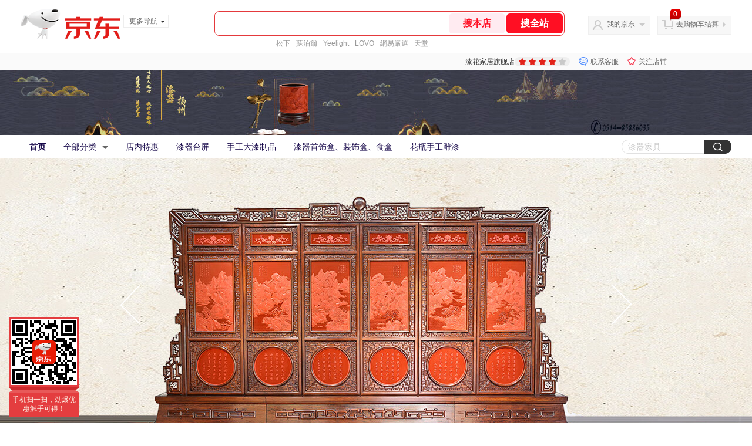

--- FILE ---
content_type: text/html; charset=utf-8
request_url: https://mall.jd.com/index-37041.html
body_size: 270598
content:
<!--jd默认浏览-频道ID-49-->
<!DOCTYPE html>
<html>

<head>
  <meta http-equiv="Content-Type" content="text/html; charset=utf-8" />
  <meta http-equiv="X-UA-Compatible" content="IE=edge,chrome=1">
  <!--JA统计-->
  <script>var jdpts = new Object(); jdpts._st = new Date().getTime();</script>
  <meta content="漆花家居旗舰店,提供漆花家居旗舰店各类正品商品的报价、促销、评论、导购、图片等信息，欢迎您再次光顾漆花家居旗舰店" name="description">
  <meta content="漆花家居旗舰店、,生活日用、京东" name="keywords">
  <title>
    			漆花家居旗舰店 - 京东
	  </title>
  <link rel="icon" href="//www.jd.com/favicon.ico" mce_href="//www.jd.com/favicon.ico" type="image/x-icon">

  
  <!-- LESS -->
  
  <!-- 新布局样式-->
  <link rel="stylesheet" href="//jscss.360buyimg.com/pc-shop-es/libs/normalize-css/normalize.css">
  <link rel="stylesheet" href="//jscss.360buyimg.com/pc-shop-es/css/common/layout.css">

  <!-- 头部公用 -->
  <link rel="stylesheet" type="text/css" href="//jscss.360buyimg.com/pc-shop-es/css/prev-version/??jshop.base.css?t=202509092150" />
  <link type="text/css" rel="stylesheet"
        href="//jscss.360buyimg.com/static-common/??jdf/1.0.0/unit/ui-base/5.0.0/ui-base.css,jdf/1.0.0/unit/shortcut/5.0.0/shortcut.css,jdf/1.0.0/unit/global-header/5.0.0/global-header.css,jdf/1.0.0/unit/myjd/5.0.0/myjd.css,jdf/1.0.0/unit/nav/5.0.0/nav.css,jdf/1.0.0/unit/shoppingcart/5.0.0/shoppingcart.css,jdf/1.0.0/unit/global-footer/5.0.0/global-footer.css,jdf/1.0.0/unit/service/5.0.0/service.css">
  <link rel="stylesheet" type="text/css"
        href="//jscss.360buyimg.com/pc-shop-es/css//prev-version/??mall.base.css,mall.layout.css?t=202509092150" />
    <link href="//storage.360buyimg.com/retail-mall/mall-common-component/prod/1.0.4/css/elevator.c708a4ea.css" rel="stylesheet" />    
    <!-- dra init start -->
    <script>
        !function(){"use strict";!function(e,r,n,t){var o={pre_m:[],run:function(e){for(var r=arguments.length,n=new Array(r>1?r-1:0),t=1;t<r;t++)n[t-1]=arguments[t];o.pre_m.push({method:e,args:n})}};e[n]=o;var a=function(e,r){void 0===o[e]&&(o[e]=[]),o[e].push(r)};"addEventListener"in e&&"removeEventListener"in e&&(o.errorHandler=function(r){var n=(r=r||e.event).target||r.srcElement;n instanceof Element||n instanceof HTMLElement?a("s_err",r):a("err",r)},o.rejectionHandler=function(e){a("reject",e)},e.addEventListener("error",o.errorHandler,!0),e.addEventListener("unhandledrejection",o.rejectionHandler,!0)),"PerformanceLongTaskTiming"in e&&(o.entries=[],o.observer=new PerformanceObserver((function(e){o.entries=o.entries.concat(e.getEntries())})),o.observer.observe({entryTypes:["longtask"]}));var s=e.document.createElement("script");s.src=r,s.crossOrigin="anonymous",s.setAttribute("globalName".toLowerCase(),n),s.setAttribute("preCollect".toLowerCase(),t),e.document.getElementsByTagName("head")[0].appendChild(s)}(window,"//storage.360buyimg.com/dev-static/dra/probe-web/1.0.0/browser.js","dra","__dra_PreCollectedData__")}();
        if (window && window.dra && window.dra.run) {
            window.dra.run('init', {aid: '511cd248f24238f4c836384c0ecfc968'}); 
            window.dra.run('start');
        }
        </script>
    <!-- dra init end -->
  <script>
    window.pageConfig = { compatible: true, gridWideClass: 'root61', jdfVersion: '2.0.0' };
    var jshop = jshop || {};
    jshop.module = {};
  </script>
  <script type="text/javascript"
          src="//jscss.360buyimg.com/static-common/??jdf/1.0.0/unit/base/5.0.0/base.js,jdf/lib/jquery-1.6.4.js"> </script>
  <script src="//jscss.360buyimg.com/pc-shop-es/libs/art-template/lib/template-web.js?t=202509092150"></script>
  <script src="//jscss.360buyimg.com/static-common/dist/isv/utils.min.js?t=202509092150"></script>
  <!--[if lte IE 7]><script type="text/javascript" src="//jscss.360buyimg.com/pc-shop-es/js/common/json2.js"></script><![endif]-->
  <script type="text/javascript" src="//jscss.360buyimg.com/pc-shop-es/libs/??seajs-combo/dist/seajs-combo.js?t=202509092150"></script>

  <script type="text/javascript"
          src="//jscss.360buyimg.com/pc-shop-es/js/common-utils/??CookieUtils.js,lib-v1.js,JsonUtils.js,PrototypeUtils.js?t=202509092150"></script>

  <script>
    var pcm = CookieUtil.getCookie("pcm");
    function isMobilePhone() {
      var shopId = "37041";
      if (pcm == 1) {
        return;
      } else if (pcm == 2) { // M版
        window.location.href = "ht" + "tps:" + "//shop.m.jd.com/?shopId=" + shopId;
      }
      
      var mFlag = window.location.hash;
      if (mFlag == '#m') {
        return;
      }
      var userAgent = navigator.userAgent;
      if (userAgent) {
        userAgent = userAgent.toUpperCase();
        var mobilePhoneList = ["IOS", "IPHONE", "ANDROID", "HARMONY", "WINDOWS PHONE"];
        for (var i = 0, len = mobilePhoneList.length; i < len; i++) {
          if (userAgent.indexOf(mobilePhoneList[i]) > -1) {
            var cUrl = window.location.href;
            if (cUrl.indexOf('edition=pc') != -1) {
              break;
            }
            var reg = /\/\/mall\.jd\.com\/index-(\d+)\.html/g,
              result = cUrl.match(reg);
            if (result && result.length) {
              window.location.href = "ht" + "tps:" + "//shop.m.jd.com/?shopId=" + shopId;
              break;
            }
            var regDomain = /\/\/([\w-]+)\.jd\.com/g;
            result = cUrl.match(regDomain);
            if (result && result.length) {
              window.location.href = "ht" + "tps:" + "//shop.m.jd.com/?shopId=" + shopId;
              break;
            }
          }
        }
      }
    }
    isMobilePhone();
  </script>

  <style id="J_ModuleCSS">
    div[module-name="pcHtmlContent"] .mc,
    div[module-name="BannerHtml"] .mc {
      transform: scale(1);
    }

    .im {
      line-height: 29px !important;
    }

    $ !cssContent
  </style>

  <!-- 业务相关 -->
  <link rel="stylesheet" type="text/css" href="//jscss.360buyimg.com/pc-shop-es/css/prev-version/??product-attention.css" />

  </head>

<body>
<input type="hidden" id="JSHOP_CHANNEL_FLAG" value="jd" />
<input type="hidden" value="116161" id="pageInstance_appId" />
<input type="hidden" value="3785569" id="pageInstance_id" />
<input type="hidden" id="vender_id" value="39147" />
<input type="hidden" id="shop_id" value="37041" />
<input type="hidden" id="use3DShop" value="" />
<input type="hidden" id="url3d" value="" />
<input type="hidden" id="J_IndividualShopInfo" value='' />
<input type="hidden" id="mallType" value=" 1 " />
<input type="hidden" id="J_DeliveryRegionTag" value='true' />
<input type="hidden" value="0" />
<input type="hidden" id="mainCategoryId" value="1620">
<input type="hidden" id="isFuseShop" value="false">
<input type="hidden" name="" id="J_ApplicationType" value="2" />
<input type="hidden" id="pinpai_brandId" value="0" />
<input type="hidden" id="tb_id" value="0" />

<!-- 静态资源相关 -->
<input type="hidden" id="moduleScript"
       value='<script type="text/javascript" src="/jm.htm?js=/misc/js/module/banner/banner.js,/misc/js/module/goods_sort/sort.js,/misc/js/module/shop_search/shopsearch.js,/misc/js/module/shop_search/shopsearchV2.js&t=202509092150"></script>' />
<input id="resourcePath" type="hidden" value="//jscss.360buyimg.com/pc-shop-es" />
<input id="timestamp" type="hidden" value="202509092150" />
<input id="testSidebar" type="hidden" value="test" />
<input type="hidden" id="imageQuality" value="90" />
<div class="d-pad">
  <script type="text/javascript" src="//storage.360buyimg.com/jsresource/risk/handler.js"></script>
<script  type="text/javascript" src="//storage.360buyimg.com/webcontainer/js_security_v3_0.1.5.js"></script>
<script  type="text/javascript">window.ParamsSign=ParamsSign;</script>
<link rel="stylesheet"
	href="//storage.360buyimg.com/retail-mall/mall-common-component/pre/1.0.4/css/shortcutNew.a19ad2f9.css">
<script type="text/javascript" src="//storage.360buyimg.com/retail-mall/lib/emiter.js"></script>
<script
	src="//storage.360buyimg.com/retail-mall/mall-common-component/pre/1.0.4/js/shortcutNew.a19ad2f9.js"></script>
<div id="shortcut"></div>
<script>


	// 调用commonComponentShortcut初始化shortcut
	window.commonComponentShortcut('shortcut', {
		pageId: 'mall_jd_com',
		appId: 'mall_jd_com',
		enableA11y: true,
		enableQySwitch: false,
		enableMainSwitch: true,
		enableLoginPop: true,
		transparentBackground: false,
		whiteFont: false,
                enableQueryCart: false,
		className: 'jd-main-shortcut'
	})
</script>

<!--shortcut start-->

<div id="o-header-2013"><div id="header-2013" style="display:none;"></div></div>
<!--shortcut end-->
<script charset='utf-8' type="text/javascript" src="//static.360buyimg.com/item/assets/oldman/wza1/aria.js?appid=bfeaebea192374ec1f220455f8d5f952"></script>
<style>
#ttbar-mycity .dorpdown-layer .areamini_inter:last-of-type{
    display:none;
  }
  .jdmcc-topbar .jdmcc-topbar-wrapper {
        box-sizing: content-box;
        width: auto;
  }
</style>

  <div id="o-header-2013">
    <div id="header-2013" class="w">
        <div class="ld" id="logo-2013"><a hidefocus="true" href="//www.jd.com/" clstag="jshopmall|keycount|sv9"><img width="170" height="60" alt="京东" src="//misc.360buyimg.com/lib/img/e/logo-201305-c.png"></a><dl id="navmore"><dt>更多导航<s class="deco-01"></s></dt><dd><a href="//fashion.jd.com">服装城</a></dd><dd><a href="//channel.jd.com/chaoshi.html">食品</a></dd><dd><a href="//jr.jd.com/">金融</a></dd></dl></div>
    <script type="text/javascript">$(function(){$("#navmore").hover(function(){$(this).addClass("hover")},function(){$(this).removeClass("hover")})});</script>
        <!--logo end-->
        <div id="search-2013">
            <div class="i-search ld">
                <ul class="hide" id="shelper">
                </ul>
                <div class="form">
                    <input type="text" onkeydown="javascript:if(event.keyCode==13) search('key01');" autocomplete="off" id="key01" accesskey="s" class="text">
                    <input type="button" onclick="search('key01');return false;" class="button" value="搜全站" clstag="jshopmall|keycount|sv10">
          <input type="button" class="button01" value="搜本店" clstag="jshopmall|keycount|sv11">
                </div>
            </div>
            <div id="hotwords"></div>
        </div>
        <!--search end-->
        <div id="my360buy-2013">
            <dl>
                <dt class="ld"><s></s><a href="//home.jd.com/" clstag="jshopmall|keycount|sv12">我的京东</a><b></b></dt>
                <dd>
                    <div class="loading-style1"><b></b>加载中，请稍候...</div>
                </dd>
            </dl>
        </div>
        <!--my360buy end-->
        <div id="settleup-2013">
            <dl>
                <dt class="ld"><s></s><span class="shopping"><span id="shopping-amount">20</span></span><a id="settleup-url" href="//cart.jd.com/cart/cart.html" clstag="jshopmall|keycount|sv13">去购物车结算</a> <b></b> </dt>
                <dd>
                    <div class="prompt">
                        <div class="loading-style1"><b></b>加载中，请稍候...</div>
                    </div>
                </dd>
            </dl>
        </div>
        <!--settleup end-->
    </div>
    <!--header end-->
</div>
<style>
.root61 #search-2013 {
    width: 610px;
    padding-right: 26px;
}
#search-2013 .i-search {
    height: 40px;
    border: 1px solid #E4393C;
    border-radius: 8px;
    width: 594px;
    }
.root61 #search-2013 .i-search {
    width: 594px;
}
#search-2013 .form {
    border-radius: 8px;
    height: 40px;
}
.root61 #search-2013 .text {
    width: 390px;
    line-height: 30px;
    height:30px;

}
#search-2013 .text:focus {
    background-color: #fcfcfc;

    box-shadow: none;    
}
#search-2013 .button01 {
    height: 34px;
    position: absolute;
    margin-top: 3px;
    cursor: pointer;
    margin-left: -2px;
    color: #ff0f23;
    background: #ffebf1;
    border: none;
    font-size: 16px;
    font-weight: 600;
    cursor: pointer;
    font-family: PingFang SC;
    width: 96px;
    text-align: center;
    border-radius: 6px;
}
#search-2013 .button {
    position: absolute;
    color: #fff;
    background: #ff0f23;
    width: 96px;
    height: 34px;
    border: none;
    font-size: 16px;
    font-weight: 600;
    cursor: pointer;
    z-index: 2;
    font-family: PingFang SC;
    border-radius: 6px;
    margin-top: 3px;
    margin-right: 2px;
    right: 0;
}
</style>
<!-- header end -->

</div>
<script type="text/javascript">
  seajs.use(['jdf/1.0.0/unit/globalInit/5.0.0/globalInit'], function (globalInit) {
    globalInit();
  });
</script>
<script type="text/javascript">
  (function () {
    $('.button01').click(function () {
      var key = jQuery.trim($('#key01').val());
      var url = "//mall.jd.com/view_search-" + 116161 + '-' + 39147 + '-' + 37041 + '-0-0-0-0-1-1-60.html';
      var key = encodeURIComponent(encodeURIComponent(key));
      
      if (key != '') {
        url += '?keyword=' + key;
      }
      location.href = url;
    });
  })();
</script>
<div id="J-mall-header" style="height:30px;"></div>
<!-- 品牌街今日最招牌 view-->
<div id="salePushBannerHeader" align="center"></div>

<!-- JSHOP店铺页面内容 -->
<div class="layout-container">
    <div class="layout-main" isfixed="0" style="background: url(//img11.360buyimg.com/cms/jfs/t667/199/1341840205/271219/c4faf707/54cb170fN98bf278f.jpg) left top repeat;">
    
	
        		<div >
        <div class="J_LayoutWrap d-layout-wrap layout-auto " name="新布局_通栏布局（100%）" id="109584114" prototypeId="42" area="head" layout_name="insertLayout" >
                      <div class="d-layout-row d-clearfix">
                <div class="J_LayoutArea d-layout" data-region="main">
                    <style type="text/css">
[style*="2147483647"] div[hui-mod] {display: none !important;}
.j-attent-dialog-wrap{display: none;}
.sh-brand-wrap-630128 {
font: 14px/1.5 '\5fae\8f6f\96c5\9ed1', Arial, sans-serif;
height: 110px;
overflow:hidden;
position:relative;
transform: scale(1);
}
.sh-brand-wrap-630128 img {
vertical-align: middle;
}
.sh-brand-wrap-630128 .sh-brand {
position: relative;
margin: 0 auto;
width: 990px;
overflow:hidden;
}
.sh-brand-wrap-630128 .sh-hot-container {
    position: absolute;
    width: 1920px;
    text-align: center;
    left: 50%;
    margin-left: -960px;
    height: 110px;
    overflow: hidden;
}
.sh-brand-wrap-630128 .sh-hot-container .sh-hot-content {
    display: inline-block;
    width: fit-content;
    position: relative;
}
.sh-brand-wrap-630128 .sh-hot-container .hot-link{
    display: 'inline-block';
    position:absolute;
}
.sh-brand-wrap-630128 .sh-brand .shop-name-box {
position: absolute;
top: 50%;
margin-top: -30px;
height: 60px;
left: 190px;
vertical-align: top;
}
.sh-brand-wrap-630128 .sh-brand .shop-name-box .shop-name{
font-size: 18px;
color: #333;
}
.sh-brand-wrap-630128 .sh-brand .shop-logo-box {
position: absolute;
top: 50%;
margin-top: -40px;
}
.sh-brand-wrap-630128 .sh-hot-wrap img {
width: 180px;
height: 60px;
}
.sh-brand-wrap-630128 .sh-brand .hot-link {
display: 'inline-block';
position:absolute;
}
.sh-brand-wrap-630128 .sh-brand .coupons {
position: absolute;
right: 0;
top: 50%;
margin-top: -28px;
}
.sh-brand-wrap-630128 .sh-brand .coupons .coupon {
float: left;
margin-left: 10px;
}
.sh-brand-wrap-630128 .sh-brand .follow-me {
display: inline-block;
*display: inline;
*zoom: 1;
padding-left: 24px;
width: 47px;
height: 23px;
line-height: 23px;
color: #000;
font-size: 12px;
background: url([data-uri]) 0 0 no-repeat;
}
.sh-brand-wrap-630128 .sh-brand .follow-me:hover {
background-position: 0 -33px;
}
.sh-brand-wrap-630128 .sh-brand .for-light-bg {
color: #fff;
background-position: 0 -66px;
}
.sh-brand-wrap-630128 .sh-brand .m-search {
position: absolute;
right: 0;
top: 50%;
margin-top: -32px;
height: 64px;
}
.sh-brand-wrap-630128 .sh-brand .m-search .m-kw {
margin-right: -6px;
padding-left: 5px;
width: 164px;
height: 32px;
vertical-align: top;
border: 2px solid #000;
}
.sh-brand-wrap-630128 .sh-brand .m-search .m-submit {
padding: 0 15px;
border: 0;
height: 38px;
vertical-align: top;
background-color: #000;
color: #fff;
cursor: pointer;
}
.sh-brand-wrap-630128 .sh-brand .m-search .m-hw {
padding-top: 5px;
font-size: 12px;
}
.sh-brand-wrap-630128 .sh-brand .m-search .m-hw .hw-link {
margin-right: 10px;
color: #666;
}
.sh-brand-wrap-630128 .sh-brand .for-black-bg .m-kw {
border-color: #b1191a;
}
.sh-brand-wrap-630128 .sh-brand .for-black-bg .m-submit {
background-color: #b1191a;
}
.sh-brand-wrap-630128 .sh-brand .for-black-bg .m-hw .hw-link {
color: #fff;
}
.sh-brand-wrap-630128 .userDefinedArea {
 margin: 0 auto;
}

</style>





<div onclick="log('shop_03','mall_03','39147','19268','630128')" class="fn-clear  sh-brand-wrap-630128" modeId="19268" instanceId="109584115" module-name="new_shop_signs" style="margin-bottom:0px;;margin-bottom: 0px" origin="0" moduleTemplateId="630128"
          >
    <div class="mc" style=";">
		
        
        
		
<div class="sh-brand-wrap">
    <div class="sh-hot-container">
        <div class="sh-hot-content">
            <div class="J_ShopSignImg d-img-wrap"><img src="//img14.360buyimg.com/cms/jfs/t1/61042/30/2345/169169/5d0af0ffE47a2e9b0/63be0cd79f1bd80e.jpg" data-size="2000,110"></div>
        </div>
    </div>
</div>

<script type="text/javascript">
    function importHotZoneData() {
        $.each($('.hot-link'), function(index, item) {
            var pxArray = $(item).attr('px').split(',');
            $(item).css({
                left: pxArray[0] + 'px',
                top: pxArray[1]+ 'px',
                width: pxArray[2] - 2+ 'px',
                height: pxArray[3] - 2+ 'px'
            });
        });
    }
    importHotZoneData();
    function addAttentHtml(){
        var attentHtml = '<div class="j-attent-dialog-wrap">'
                +'<div class="attent-dialog-mask"></div>'
                +'<div class="attent-dialog">'
                +   '<div class="attent-mt">'
                +       '<span class="attent-close"  title="关闭">关闭</span>'
                +       '<span class="attent-title">提示</span>'
                +   '</div>'
                +   '<div class="attent-mc">'
                +       '<div class="attent-con">'
                +           '<span class="attent-msg"></span>'
                +           '<span class="attent-other"></span>'
                +       '</div>'
                +   '</div>'
                +'</div>'
                +'</div><div class="j-attent-tip-wrap attent-tip-wrap"><i></i></div>';

        var jAttWrap = $(".j-attent-dialog-wrap");

        if(jAttWrap.length === 0){
            jAttWrap = $(attentHtml).appendTo("body");
        }
    }
    addAttentHtml();
    function _seacrh_hot_keyword(obj){
        var base_url = "//mall.jd.com/view_search" +  "-116161" + "-39147" + "-37041"   + "-0-1-0-0-1-1-24.html";
        var keyword = $(obj).html();
        if(keyword){
            keyword = encodeURIComponent(keyword);
            keyword = encodeURIComponent(keyword);
        }else{
            keyword="";
        }
        var url = base_url + "?keyword="+keyword+"&isGlobalSearch=1";
        window.open(url);
    }

    function shop_signs_search(obj){
        var base_url = "//mall.jd.com/view_search" +  "-116161" + "-39147" + "-37041"   + "-0-1-0-0-1-1-24.html";
        var keyword = $(obj).prev().val();
        if(keyword){
            keyword = encodeURIComponent(keyword);
            keyword = encodeURIComponent(keyword);
        }else{
            keyword="";
        }
        var url = base_url + "?keyword="+keyword+"&isGlobalSearch=1";
        window.open(url);
    }

    $('.m-kw').keydown(function(e){
        if(e.keyCode==13){
            var base_url = "//mall.jd.com/view_search" +  "-116161" + "-39147" + "-37041"   + "-0-1-0-0-1-1-24.html";
            var keyword = $(this).val();
            if(keyword){
                keyword = encodeURIComponent(keyword);
                keyword = encodeURIComponent(keyword);
            }else{
                keyword="";
            }
            var url = base_url + "?keyword="+keyword+"&isGlobalSearch=1";
            window.open(url);
            return false;
        }
    });

    function _shop_attention(){
        jQuery('#shop-signs-attention').unbind('click');
        jQuery('#shop-signs-attention').click(function() {
            var that = this;
            seajs.use('//misc.360buyimg.com/jdf/1.0.0/unit/login/1.0.0/login.js', function (_login) {
                _login({
                    //firstCheck:false,
                    modal: true,//false跳转,true显示登录注册弹层
                    complete: function (c) {
                        S_ifollow.follow(that);
                        var url = "//f-mall.jd.com/rpc/vender/follow";
                        url+="?sysName=mall.jd.com&venderId=" +"37041";
                        jQuery.ajax({
                            url:url,
                            type : 'GET',
                            dataType : 'jsonp',
                            //jsonp: 'jsonpCallback',
                            success:function (data){
                                S_ifollow.requestSuccess(data);
                            },
                            error:function(){

                            }
                        });
                    }
                });
            });
        });
    }
    _shop_attention();
</script>

        
    </div>
</div>

<style type="text/css">
.sh-head-menu-922476 ul,
.sh-head-menu-922476 ol,
.sh-head-menu-922476 dl,
.sh-head-menu-922476 li,
.sh-head-menu-922476 dt,
.sh-head-menu-922476 dd {
margin: 0;
padding: 0;
list-style: none;
}
.sh-head-menu-922476 .sh-hd-container {
background-color: #fff;
}
.sh-head-menu-922476 a {
text-decoration: none;
color: #666666;
}
.sh-head-menu-922476 {
width: 100%;
}
.sh-head-menu-922476 .sh-hd-wrap {
font: 14px/1.5 '\5fae\8f6f\96c5\9ed1', Arial, sans-serif;
position: relative;
margin: 0 auto;
height: 40px;
font-size: 14px;
color: #333;
width: 1210px;
}
.sh-head-menu-922476 .menu-list {
width: 100%;
height: 40px;
list-style: none;
}
.sh-head-menu-922476 .mc {
overflow: visible;
}
.sh-head-menu-922476 .menu-list .menu {
float: left;
line-height: 24px;
height: 24px;
padding: 8px 0;
border-radius: 12px;
}
.sh-head-menu-922476 .menu-list .menu:hover .arrow,
.sh-head-menu-922476 .menu-list .menu .hover .arrow {
font-size: 0;
line-height: 0;
height: 0;
width: 0;
border-top: 0;
border-left: 5px dashed transparent;
border-right: 5px dashed transparent;
border-bottom: 5px solid #fff;
}
.sh-head-menu-922476 .menu-list .menu:hover .main-link,
.sh-head-menu-922476 .menu-list .menu .hover .main-link {
color: #fff !important;
background-color: #333;
}
.sh-head-menu-922476 .menu-list .menu .main-link {
position: relative;
z-index: 4;
display: block;
padding: 0 15px;
color: #333;
border-radius: 12px;
}
.sh-head-menu-922476 .menu-list .menu .home-link {
font-weight:bold;
}
.sh-head-menu-922476 .menu-list .menu .arrow {
display: inline-block;
*display: inline;
*zoom: 1;
vertical-align: middle;
margin-left: 10px;
font-size: 0;
line-height: 0;
height: 0;
width: 0;
border-bottom: 0;
border-left: 5px dashed transparent;
border-right: 5px dashed transparent;
border-top: 5px solid #666;
}
.sh-head-menu-922476 .menu-list .menu .sub-menu-wrap {
display: none;
position: absolute;
left: 0;
top: 39px;
right: 0;
z-index: 99;
padding: 20px 40px;
border: 1px solid #bebab0;
background-color: rgba(247, 242, 234, 0.9);
}
.sh-head-menu-922476 .menu-list .menu .sub-menu-wrap .sub-pannel {
float: left;
padding: 0;
_display: inline;
}
.sh-head-menu-922476 .menu-list .menu .sub-menu-wrap .sub-title {
margin-bottom: 13px;
height: 54px;
line-height: 54px;
border-bottom: dashed 1px #c9c9c9;
padding: 0 20px;
}
.sh-head-menu-922476 .menu-list .menu .sub-menu-wrap .sub-list {
padding: 0 20px;
}
.sh-head-menu-922476 .menu-list .menu .sub-menu-wrap .sub-title .sub-tit-link {
font-size: 14px;
font-weight: bold;
color: #333;
line-height: 24px;
display: inline-block;
height: 24px;
padding: 0 10px;
margin-left: -10px;
border-radius: 12px;
min-width: 74px;
}
.sh-head-menu-922476 .menu-list .menu .sub-menu-wrap .sub-title .sub-tit-link:hover {
border: solid 1px #e4393c;
color: #e4393c;
}
.sh-head-menu-922476 .menu-list .menu .sub-menu-wrap .leaf {
font-size: 12px;
height: 26px;
line-height: 26px;
}
.sh-head-menu-922476 .menu-list .menu .sub-menu-wrap .leaf .leaf-link:hover {
color: #c81623;
}
.sh-head-menu-922476 .menu-list .menu .sub-menu-wrap .all-goods-wrap {
clear: both;
padding-left: 20px;
}
.sh-head-menu-922476 .menu-list .menu .sub-menu-wrap .all-goods-wrap .all-goods-link {
font-weight: bold;
padding-left: 20px;
border: solid 1px #666;
border-radius: 12px;
height: 24px;
line-height: 24px;
padding: 0 10px;
}
.sh-head-menu-922476 .menu-list .menu:hover .sub-menu-wrap {
display: block;
}
.sh-head-menu-922476 .menu-list .menu .all-goods-link-wrap {
clear: both;
padding: 23px 20px 0;
}
.sh-head-menu-922476 .menu-list .menu .all-goods-link {
display: inline-block;
border: solid 1px #666;
height: 24px;
line-height: 24px;
border-radius: 12px;
padding: 0 10px;
margin-left: -10px;
font-weight:bold;
color: #000;
}
.sh-head-menu-922476 .s-form {
position: absolute;
top: 8px;
right: 0;
}
.sh-head-menu-922476 .s-form .s-inp {
padding: 0 0 0 10px;
width: 130px;
line-height: 22px;
height: 22px;
background-color: #ffffff;
color: #c9c9c9;
vertical-align: top;
outline: none;
border: solid 1px #e1e1e1;
border-top-left-radius: 11px;
border-bottom-left-radius: 11px;
}
.sh-head-menu-922476 .s-form .s-submit {
margin-left: -5px;
padding: 0 10px;
border: 0;
height: 24px;
width: 46px;
cursor: pointer;
border-top-right-radius: 11px;
border-bottom-right-radius: 11px;
background:#333 url("//img13.360buyimg.com/cms/jfs/t3121/284/4170076300/1201/43e1ad98/583543d4Nc7e0c1a4.png") no-repeat center;
}

</style>





<div onclick="log('shop_03','mall_03','39147','18169','922476')" class="fn-clear  sh-head-menu-922476" modeId="18169" instanceId="109584116" module-name="shop_link" style="margin-bottom:0px;;margin-bottom: 0px" origin="0" moduleTemplateId="922476"
          >
    <div class="mc" style=";">
		
        
        
		<div class="J_ShopHeaderLinkWithDropdown sh-hd-container" style="background-color: #FFFFFF">
    <div class="sh-hd-wrap">
        <ul class="menu-list">
            <li class="menu">
                <a class="main-link" style="font-weight: bold;color: #18094B" href="//mall.jd.com/index-37041.html" target="_self" clstag="jshopmall|keycount|37041|xdpdh?from=pc">首页</a>
            </li>
                        <li class="menu all-cate">
                <a class="main-link" style="color: #18094B" href="#" target="_self" clstag="jshopmall|keycount|37041|xdpdhqbfl">全部分类<span class="arrow"></span></a>
                <div class="sub-menu-wrap">
                                        <dl class="sub-pannel">
                        <dt class="sub-title" clstag="jshopmall|keycount|37041|xdpdhqbfl1">
                            <a href="//mall.jd.com/view_search-116161-16139847-99-1-24-1.html" target="_blank" class="sub-tit-link">&#31036;&#21697;&#20215;&#26684;&#20998;&#31867;</a>
                        </dt>
                                                <dd class="sub-list">
                            <ul class="leaf-list">
                                                                <li class="leaf">
                                    <a href="//mall.jd.com/view_search-116161-16139848-99-1-24-1.html" target="_blank" class="leaf-link">0~300&#20803;</a>
                                </li>
                                                                <li class="leaf">
                                    <a href="//mall.jd.com/view_search-116161-16139849-99-1-24-1.html" target="_blank" class="leaf-link">301~600&#20803;</a>
                                </li>
                                                                <li class="leaf">
                                    <a href="//mall.jd.com/view_search-116161-16139850-99-1-24-1.html" target="_blank" class="leaf-link">601~1000&#20803;</a>
                                </li>
                                                                <li class="leaf">
                                    <a href="//mall.jd.com/view_search-116161-16139851-99-1-24-1.html" target="_blank" class="leaf-link">1001~2000&#20803;</a>
                                </li>
                                                                <li class="leaf">
                                    <a href="//mall.jd.com/view_search-116161-16139852-99-1-24-1.html" target="_blank" class="leaf-link">2001~5000&#20803;</a>
                                </li>
                                                                <li class="leaf">
                                    <a href="//mall.jd.com/view_search-116161-16139853-99-1-24-1.html" target="_blank" class="leaf-link">5000&#20803;&#20197;&#19978;</a>
                                </li>
                                                            </ul>
                        </dd>
                                            </dl>
                                        <dl class="sub-pannel">
                        <dt class="sub-title" clstag="jshopmall|keycount|37041|xdpdhqbfl2">
                            <a href="//mall.jd.com/view_search-116161-594935-99-1-24-1.html" target="_blank" class="sub-tit-link">&#31036;&#21697;&#31995;&#21015;&#19987;&#21306;</a>
                        </dt>
                                                <dd class="sub-list">
                            <ul class="leaf-list">
                                                                <li class="leaf">
                                    <a href="//mall.jd.com/view_search-116161-13926640-99-1-24-1.html" target="_blank" class="leaf-link">&#21830;&#21153;&#31995;&#21015;</a>
                                </li>
                                                                <li class="leaf">
                                    <a href="//mall.jd.com/view_search-116161-2126732-99-1-24-1.html" target="_blank" class="leaf-link">&#23130;&#24198;&#31995;&#21015;</a>
                                </li>
                                                                <li class="leaf">
                                    <a href="//mall.jd.com/view_search-116161-2128606-99-1-24-1.html" target="_blank" class="leaf-link">&#29983;&#26085;&#31069;&#23551;&#31995;&#21015;</a>
                                </li>
                                                                <li class="leaf">
                                    <a href="//mall.jd.com/view_search-116161-20539158-99-1-24-1.html" target="_blank" class="leaf-link">&#20052;&#36801;&#23478;&#23621;&#35013;&#39280;&#31995;&#21015;</a>
                                </li>
                                                                <li class="leaf">
                                    <a href="//mall.jd.com/view_search-116161-20539100-99-1-24-1.html" target="_blank" class="leaf-link">&#25991;&#25151;&#25991;&#21019;&#31995;&#21015;</a>
                                </li>
                                                            </ul>
                        </dd>
                                            </dl>
                                        <dl class="sub-pannel">
                        <dt class="sub-title" clstag="jshopmall|keycount|37041|xdpdhqbfl3">
                            <a href="//mall.jd.com/view_search-116161-594948-99-1-24-1.html" target="_blank" class="sub-tit-link">&#25163;&#24037;&#33402;&#23478;&#20855;</a>
                        </dt>
                                                <dd class="sub-list">
                            <ul class="leaf-list">
                                                                <li class="leaf">
                                    <a href="//mall.jd.com/view_search-116161-16139743-99-1-24-1.html" target="_blank" class="leaf-link">&#29572;&#20851;/&#38795;&#26588;/&#38376;&#21381;/&#39184;&#36793;&#26588;</a>
                                </li>
                                                                <li class="leaf">
                                    <a href="//mall.jd.com/view_search-116161-16139744-99-1-24-1.html" target="_blank" class="leaf-link">&#30005;&#35270;&#26588;</a>
                                </li>
                                                                <li class="leaf">
                                    <a href="//mall.jd.com/view_search-116161-16139745-99-1-24-1.html" target="_blank" class="leaf-link">&#26007;&#26588;/&#26007;&#27249;</a>
                                </li>
                                                                <li class="leaf">
                                    <a href="//mall.jd.com/view_search-116161-16139826-99-1-24-1.html" target="_blank" class="leaf-link">&#24202;&#22836;&#26588;/&#35282;&#26588;/&#23567;&#36793;&#26588;</a>
                                </li>
                                                                <li class="leaf">
                                    <a href="//mall.jd.com/view_search-116161-16139827-99-1-24-1.html" target="_blank" class="leaf-link">&#33590;&#20960;/&#33590;&#26700;/&#26465;&#26696;/&#20979;&#20960;/&#33457;&#26550;</a>
                                </li>
                                                                <li class="leaf">
                                    <a href="//mall.jd.com/view_search-116161-16139828-99-1-24-1.html" target="_blank" class="leaf-link">&#26588;&#23376;&#38271;&#24230;60cm&#20197;&#20869;</a>
                                </li>
                                                                <li class="leaf">
                                    <a href="//mall.jd.com/view_search-116161-16139829-99-1-24-1.html" target="_blank" class="leaf-link">&#26588;&#23376;&#38271;&#24230;60~100cm</a>
                                </li>
                                                                <li class="leaf">
                                    <a href="//mall.jd.com/view_search-116161-16139830-99-1-24-1.html" target="_blank" class="leaf-link">&#26588;&#23376;&#38271;&#24230;100~130cm</a>
                                </li>
                                                                <li class="leaf">
                                    <a href="//mall.jd.com/view_search-116161-16139831-99-1-24-1.html" target="_blank" class="leaf-link">&#26588;&#23376;&#38271;&#24230;130cm&#20197;&#19978;</a>
                                </li>
                                                            </ul>
                        </dd>
                                            </dl>
                                        <dl class="sub-pannel">
                        <dt class="sub-title" clstag="jshopmall|keycount|37041|xdpdhqbfl4">
                            <a href="//mall.jd.com/view_search-116161-31515567-99-1-24-1.html" target="_blank" class="sub-tit-link">&#28422;&#22120;&#23478;&#20855;&#31867;</a>
                        </dt>
                                                <dd class="sub-list">
                            <ul class="leaf-list">
                                                                <li class="leaf">
                                    <a href="//mall.jd.com/view_search-116161-31520614-99-1-24-1.html" target="_blank" class="leaf-link">&#24179;&#30952;&#34746;&#38079;&#23478;&#20855;</a>
                                </li>
                                                                <li class="leaf">
                                    <a href="//mall.jd.com/view_search-116161-31520615-99-1-24-1.html" target="_blank" class="leaf-link">&#39592;&#30707;&#38262;&#23884;&#23478;&#20855;</a>
                                </li>
                                                                <li class="leaf">
                                    <a href="//mall.jd.com/view_search-116161-31520616-99-1-24-1.html" target="_blank" class="leaf-link">&#24425;&#32472;/&#25551;&#37329;&#23478;&#20855;</a>
                                </li>
                                                                <li class="leaf">
                                    <a href="//mall.jd.com/view_search-116161-31520617-99-1-24-1.html" target="_blank" class="leaf-link">&#21051;&#28422;&#23478;&#20855;</a>
                                </li>
                                                                <li class="leaf">
                                    <a href="//mall.jd.com/view_search-116161-31520618-99-1-24-1.html" target="_blank" class="leaf-link">&#27014;&#26408;&#23884;&#29577;&#23478;&#20855;</a>
                                </li>
                                                                <li class="leaf">
                                    <a href="//mall.jd.com/view_search-116161-31520619-99-1-24-1.html" target="_blank" class="leaf-link">&#38613;&#22635;/&#38613;&#22635;&#23884;&#29577;&#23478;&#20855;</a>
                                </li>
                                                            </ul>
                        </dd>
                                            </dl>
                                        <dl class="sub-pannel">
                        <dt class="sub-title" clstag="jshopmall|keycount|37041|xdpdhqbfl5">
                            <a href="//mall.jd.com/view_search-116161-594947-99-1-24-1.html" target="_blank" class="sub-tit-link">&#28422;&#22120;&#23631;&#39118;&#38548;&#26029;&#31867;</a>
                        </dt>
                                                <dd class="sub-list">
                            <ul class="leaf-list">
                                                                <li class="leaf">
                                    <a href="//mall.jd.com/view_search-116161-31527088-99-1-24-1.html" target="_blank" class="leaf-link">&#24179;&#30952;&#34746;&#38079;&#23631;&#39118;</a>
                                </li>
                                                                <li class="leaf">
                                    <a href="//mall.jd.com/view_search-116161-31527089-99-1-24-1.html" target="_blank" class="leaf-link">&#39592;&#30707;&#38262;&#23884;&#23631;&#39118;</a>
                                </li>
                                                                <li class="leaf">
                                    <a href="//mall.jd.com/view_search-116161-31527090-99-1-24-1.html" target="_blank" class="leaf-link">&#21051;&#28422;&#23631;&#39118;</a>
                                </li>
                                                                <li class="leaf">
                                    <a href="//mall.jd.com/view_search-116161-31527091-99-1-24-1.html" target="_blank" class="leaf-link">&#24425;&#32472;&#23631;&#39118;</a>
                                </li>
                                                                <li class="leaf">
                                    <a href="//mall.jd.com/view_search-116161-31527092-99-1-24-1.html" target="_blank" class="leaf-link">&#24179;&#30952;&#34746;&#38079;&#23567;&#22320;&#23631;</a>
                                </li>
                                                            </ul>
                        </dd>
                                            </dl>
                                        <dl class="sub-pannel">
                        <dt class="sub-title" clstag="jshopmall|keycount|37041|xdpdhqbfl6">
                            <a href="//mall.jd.com/view_search-116161-594950-99-1-24-1.html" target="_blank" class="sub-tit-link">&#28422;&#22120;&#25346;&#23631;&#35013;&#39280;&#30011;&#31867;</a>
                        </dt>
                                                <dd class="sub-list">
                            <ul class="leaf-list">
                                                                <li class="leaf">
                                    <a href="//mall.jd.com/view_search-116161-31527086-99-1-24-1.html" target="_blank" class="leaf-link">&#28422;&#22120;&#22235;&#26465;&#23631;</a>
                                </li>
                                                                <li class="leaf">
                                    <a href="//mall.jd.com/view_search-116161-31527087-99-1-24-1.html" target="_blank" class="leaf-link">&#28422;&#30011;</a>
                                </li>
                                                            </ul>
                        </dd>
                                            </dl>
                                        <dl class="sub-pannel">
                        <dt class="sub-title" clstag="jshopmall|keycount|37041|xdpdhqbfl7">
                            <a href="//mall.jd.com/view_search-116161-31520620-99-1-24-1.html" target="_blank" class="sub-tit-link">&#28422;&#22120;&#21488;&#23631;&#31867;</a>
                        </dt>
                                                <dd class="sub-list">
                            <ul class="leaf-list">
                                                                <li class="leaf">
                                    <a href="//mall.jd.com/view_search-116161-31520621-99-1-24-1.html" target="_blank" class="leaf-link">&#24179;&#30952;&#34746;&#38079;&#21488;&#23631;</a>
                                </li>
                                                                <li class="leaf">
                                    <a href="//mall.jd.com/view_search-116161-31520622-99-1-24-1.html" target="_blank" class="leaf-link">&#39592;&#30707;&#38262;&#23884;&#21488;&#23631;</a>
                                </li>
                                                                <li class="leaf">
                                    <a href="//mall.jd.com/view_search-116161-31520623-99-1-24-1.html" target="_blank" class="leaf-link">&#38613;&#28422;&#23884;&#29577;&#21488;&#23631;</a>
                                </li>
                                                                <li class="leaf">
                                    <a href="//mall.jd.com/view_search-116161-31520624-99-1-24-1.html" target="_blank" class="leaf-link">&#28857;&#34746;&#21488;&#23631;</a>
                                </li>
                                                            </ul>
                        </dd>
                                            </dl>
                                        <dl class="sub-pannel">
                        <dt class="sub-title" clstag="jshopmall|keycount|37041|xdpdhqbfl8">
                            <a href="//mall.jd.com/view_search-116161-31527093-99-1-24-1.html" target="_blank" class="sub-tit-link">&#28422;&#22120;&#25670;&#20214;&#39280;&#21697;&#31867;</a>
                        </dt>
                                                <dd class="sub-list">
                            <ul class="leaf-list">
                                                                <li class="leaf">
                                    <a href="//mall.jd.com/view_search-116161-31527094-99-1-24-1.html" target="_blank" class="leaf-link">&#28857;&#34746;&#26976;&#26408;&#38613;&#28422;&#30722;&#30746;</a>
                                </li>
                                                                <li class="leaf">
                                    <a href="//mall.jd.com/view_search-116161-31526758-99-1-24-1.html" target="_blank" class="leaf-link">&#22823;&#28422;/&#29312;&#30382;&#28422;</a>
                                </li>
                                                                <li class="leaf">
                                    <a href="//mall.jd.com/view_search-116161-31526760-99-1-24-1.html" target="_blank" class="leaf-link">&#24179;&#30952;&#34746;&#38079;&#26479;&#22443;</a>
                                </li>
                                                                <li class="leaf">
                                    <a href="//mall.jd.com/view_search-116161-31527096-99-1-24-1.html" target="_blank" class="leaf-link">&#25163;&#24037;&#38613;&#28422;&#29942;&#32592;/&#22278;&#30424;</a>
                                </li>
                                                                <li class="leaf">
                                    <a href="//mall.jd.com/view_search-116161-31526759-99-1-24-1.html" target="_blank" class="leaf-link">&#23884;&#34746;&#20070;&#31614;/&#31508;&#31570;</a>
                                </li>
                                                                <li class="leaf">
                                    <a href="//mall.jd.com/view_search-116161-1007591025-99-1-24-1.html" target="_blank" class="leaf-link">&#33590;&#30424;&#31867;</a>
                                </li>
                                                            </ul>
                        </dd>
                                            </dl>
                                        <dl class="sub-pannel">
                        <dt class="sub-title" clstag="jshopmall|keycount|37041|xdpdhqbfl9">
                            <a href="//mall.jd.com/view_search-116161-16139729-99-1-24-1.html" target="_blank" class="sub-tit-link">&#28422;&#22120;&#39318;&#39280;&#30418;&#31867;</a>
                        </dt>
                                                <dd class="sub-list">
                            <ul class="leaf-list">
                                                                <li class="leaf">
                                    <a href="//mall.jd.com/view_search-116161-31520626-99-1-24-1.html" target="_blank" class="leaf-link">&#23884;&#34746;&#39318;&#39280;&#30418;</a>
                                </li>
                                                                <li class="leaf">
                                    <a href="//mall.jd.com/view_search-116161-31520627-99-1-24-1.html" target="_blank" class="leaf-link">&#38613;&#28422;&#25163;&#24037;&#38613;&#30418;</a>
                                </li>
                                                                <li class="leaf">
                                    <a href="//mall.jd.com/view_search-116161-31520628-99-1-24-1.html" target="_blank" class="leaf-link">&#24425;&#32472;&#39318;&#39280;&#30418;</a>
                                </li>
                                                            </ul>
                        </dd>
                                            </dl>
                                        <dl class="sub-pannel">
                        <dt class="sub-title" clstag="jshopmall|keycount|37041|xdpdhqbfl10">
                            <a href="//mall.jd.com/view_search-116161-31527910-99-1-24-1.html" target="_blank" class="sub-tit-link">&#26426;&#38613;&#28422;&#22120;&#25670;&#20214;&#31867;</a>
                        </dt>
                                                <dd class="sub-list">
                            <ul class="leaf-list">
                                                                <li class="leaf">
                                    <a href="//mall.jd.com/view_search-116161-31527911-99-1-24-1.html" target="_blank" class="leaf-link">&#26426;&#38613;&#33457;&#29942;</a>
                                </li>
                                                                <li class="leaf">
                                    <a href="//mall.jd.com/view_search-116161-31527912-99-1-24-1.html" target="_blank" class="leaf-link">&#26426;&#38613;&#22278;&#30424;</a>
                                </li>
                                                                <li class="leaf">
                                    <a href="//mall.jd.com/view_search-116161-31527913-99-1-24-1.html" target="_blank" class="leaf-link">&#24425;&#32472;&#23567;&#23631;&#39118;</a>
                                </li>
                                                                <li class="leaf">
                                    <a href="//mall.jd.com/view_search-116161-31527914-99-1-24-1.html" target="_blank" class="leaf-link">&#26426;&#38613;&#29943;&#32974;&#33590;&#21494;&#32592;</a>
                                </li>
                                                            </ul>
                        </dd>
                                            </dl>
                                        <dl class="sub-pannel">
                        <dt class="sub-title" clstag="jshopmall|keycount|37041|xdpdhqbfl11">
                            <a href="//mall.jd.com/view_search-116161-31531767-99-1-24-1.html" target="_blank" class="sub-tit-link">&#20837;&#20140;&#19996;&#20179;&#28422;&#22120;&#31867;</a>
                        </dt>
                                            </dl>
                                        <dl class="sub-pannel">
                        <dt class="sub-title" clstag="jshopmall|keycount|37041|xdpdhqbfl12">
                            <a href="//mall.jd.com/view_search-116161-67566417-99-1-24-1.html" target="_blank" class="sub-tit-link">&#29616;&#36135;&#26032;&#21697;&#23478;&#20855;</a>
                        </dt>
                                            </dl>
                                        <div class="all-goods-wrap">
                        <a target="_blank" href="//mall.jd.com/view_search-116161-0-99-1-24-1.html" class="all-goods-link">查看所有商品</a>
                    </div>
                </div>
            </li>
                                                <li class="menu" clstag="jshopmall|keycount|37041|xdpdh1">
                <a style="color: #18094B" class="main-link"  target="_self"  href="//mall.jd.com/view_search-116161-4489373-99-1-20-1.html">店内特惠</a>
            </li>
                        <li class="menu" clstag="jshopmall|keycount|37041|xdpdh2">
                <a style="color: #18094B" class="main-link"  target="_self"  href="//mall.jd.com/view_search-116161-594935-99-1-20-1.html">漆器台屏</a>
            </li>
                        <li class="menu" clstag="jshopmall|keycount|37041|xdpdh3">
                <a style="color: #18094B" class="main-link"  target="_self"  href="//mall.jd.com/view_search-116161-3467462-99-1-20-1.html">手工大漆制品</a>
            </li>
                        <li class="menu" clstag="jshopmall|keycount|37041|xdpdh4">
                <a style="color: #18094B" class="main-link"  target="_self"  href="//mall.jd.com/view_search-116161-594941-99-1-20-1.html">漆器首饰盒、装饰盒、食盒</a>
            </li>
                        <li class="menu" clstag="jshopmall|keycount|37041|xdpdh5">
                <a style="color: #18094B" class="main-link"  target="_self"  href="//mall.jd.com/view_search-116161-2162034-99-1-20-1.html">花瓶手工雕漆</a>
            </li>
                                </ul>
                <div class="s-form">
            <div class="form-body">
                <input type="text" class="J_shopLinkSearchInput s-inp" value="漆器家具" onkeydown="javascript:if(event.keyCode==13) shop_link_search();" maxlength="60" size="60">
                <input type="button" onclick="shop_link_search();" class="s-submit">
            </div>
        </div>
            </div>
</div>
<script type="text/javascript">
    function shop_link_search(){
		var prefix = "//mall.jd.com";
		if (window.location.host.indexOf("yhd.com") != -1) {
			prefix = "//mall.yhd.com";
		}
        var base_url = prefix + "/view_search" +  "-116161" + "-39147" + "-37041"   + "-0-1-0-0-1-1-24.html";
        var keyword = $('.J_shopLinkSearchInput').val();
        if(keyword){
            keyword = encodeURIComponent(keyword);
            keyword = encodeURIComponent(keyword);
        }else{
            keyword="";
        }
        var url = base_url + "?keyword="+keyword+"&isGlobalSearch=1";
        window.location.href = url;
    }
    function autoHeight(){
        var subNode = $(this).find('.sub-pannel'),
            row = subNode.length%7 === 0?(subNode.length/7):(subNode.length/7 + 1);
        var autoRowHeight = function(row) {
            var maxHeight = 0;
            for (var i = 0; i < 7; i++) {
                if ($(subNode[row*7 + i]).height() > maxHeight) {
                    maxHeight = $(subNode[row*7 + i]).height();
                }
            }
            for (var i = 0; i < 7; i++) {
                $(subNode[row*7 + i]).height(maxHeight);
            }
        };

        for (var i = 0; i < row; i++) {
            autoRowHeight(i);
        }
    }
    $(function(){
        $('.J_ShopHeaderLinkWithDropdown').each(function(idx, dp){
            var _this = $(dp);
            _this.parents('.mc,.layout-one,.J-layout').css('overflow', 'visible');
            _this.parents('.J-layout-area').css('position', 'relative').css('zIndex', 4);
        });
        $('.all-cate').hover(function(){
            autoHeight.call(this);
        });
    });
</script>
<script type="text/javascript">
    $("div[moduletemplateid='922476']").find(".thickdiv").removeClass("thickdiv");
    $("div[moduletemplateid='922476']").find(".thickframe").removeClass("thickframe");
</script>

        
    </div>
</div>


                </div>
            </div>
        </div>
		</div>
    
        
        		<div >
        <div class="J_LayoutWrap d-layout-wrap layout-auto  d-enable " name="新布局_通栏布局（100%）" id="778643906" prototypeId="42" area="body" layout_name="insertLayout" >
                      <div class="d-layout-row d-clearfix">
                <div class="J_LayoutArea d-layout" data-region="main">
                    <style type="text/css">
.jColorBanner-922472 {background:#000; overflow:hidden; position:relative;}
    .jColorBanner-922472 .jbannerImg{position:relative; overflow:hidden;}
    .jColorBanner-922472 .jbannerImg div{width:10000px; *width:auto;}
    .jColorBanner-922472 .jbannerImg dl{height:100%; position:relative; float:left; overflow:hidden;}
    .jColorBanner-922472 .jbannerImg img{display:block; width:100%; *width:auto;}
    .jColorBanner-922472 .jbannerImg dd{width:100%; height:40px; position:absolute; bottom:0px; color:#fff; background:#000; filter:alpha(opacity=80); opacity:0.8;}
    .jColorBanner-922472 .jbannerImg a{display:block;}
    .jColorBanner-922472 .jbannerImg a:hover img{}
    .jColorBanner-922472 .jbannerImg dl.show img{filter:alpha(opacity=100); opacity:1;}
    .jColorBanner-922472 .jbannerImg dl.show dd{background:#000; filter:alpha(opacity=80); opacity:0.8;}
    .jColorBanner-922472 .jbannerTab{width:100%; height:30px; position:absolute; bottom:0; overflow:hidden;text-align: center;}
    .jColorBanner-922472 .jbannerTab .jbannerThumbnail{
        height: 40px;
    }
    .jColorBanner-922472 .jColorBannerControl{
        position: absolute;
        top: 50%;
        margin-top: -34px;
        height:66px; width:33px; cursor:pointer;
    }

    .jColorBanner-922472 .jbannerTab span {
        height: 6px;
        width: 6px;
        cursor: pointer;
        background-color: #fff;
        border-radius: 4px;
        margin-left: 20px;
        display: inline-block;
        border: 2px solid #f8f8f8;
    }
    .jColorBanner-922472 .jbannerTab span.show{height:12px; width:12px;background-color: #e4393c;
        border-radius: 8px;
        margin-bottom: -3px;
    }
    .jColorBanner-922472 .jbannerTab .jDesc{font-size:14px; font-weight:bold; color:#fff; line-height:40px; vertical-align:middle; display:block; padding-left:15px;
        position: absolute;
        left: 0;
        top: 0;
    }

    .jColorBanner-922472 .jPreOut {
        background: url(//img11.360buyimg.com/cms/jfs/t3856/176/90364768/2398/9b871529/583e312dN9e19106a.png) 0 -66px no-repeat;
        left: 16%;
    }
    .jColorBanner-922472 .jPreOver{background-position: 0 0;}

    .jColorBanner-922472 .jNextOut {
        background: url(//img12.360buyimg.com/cms/jfs/t3874/341/98494479/2343/67fc5765/583e3129N410c49cf.png) 0 0 no-repeat;
        right: 16%;
    }
    .jColorBanner-922472 .jNextOver{background-position: 0 -66px;}

</style>





<div onclick="log('shop_03','mall_03','39147','11','922472')" class="fn-clear  jColorBanner-922472" modeId="11" instanceId="778686561" module-name="Banner" style="margin-bottom:0px;;margin-bottom: 0px" origin="0" moduleTemplateId="922472"
          >
    <div class="mc" style=";">
		
        
        
		<div class="j-module" module-function="slide" module-param="{slideDirection:'left',subFunction:'moveEffect', timer:'2'}">
	<div class="jbannerImg">
        <div class="jImgNodeArea">
                                                <dl ref="">
                        <dt><img style="width: 1920px; height: 500px;"src="//img12.360buyimg.com/cms/jfs/t1/365808/27/2489/287614/691e85deFee77a6c7/e7f0bda11ba18db2.jpg"  /></a></dt>
                    </dl>
                                                                <dl ref="">
                        <dt><img style="width: 1920px; height: 500px;"src="//img11.360buyimg.com/cms/jfs/t1/364849/13/2320/306285/691e7bddFd01dfc7c/4fabd7c1df749ba6.jpg"  /></a></dt>
                    </dl>
                                                                <dl ref="">
                        <dt><img style="width: 1920px; height: 500px;"src="//img13.360buyimg.com/cms/jfs/t1/359286/3/12090/202693/691eb3feF41701698/ab250b537bce6b26.jpg"  /></a></dt>
                    </dl>
                                    </div>
    </div>
    <div class="jbannerTab">
        <div class="jbannerThumbnail">
                                                <span></span>
                                                                <span></span>
                                                                <span></span>
                                    </div>
        <label class="jDesc"></label>
    </div>
    <em class="jColorBannerControl jPreOut"></em>
    <em class="jColorBannerControl jNextOut"></em>
</div>

        
    </div>
</div>

<style type="text/css">
.parent-240 .d-hotSpot {
  position: relative; }

.parent-240 .d-hotSpot .d-content {
  position: relative;
  overflow: hidden; }

.parent-240 .d-hotSpot .d-content .d-img {
  display: block;
  position: relative;
  left: 50%;
  background: center center no-repeat; }

.parent-240 .d-hotSpot .d-content .hot-link {
  position: absolute; }

.parent-240 .d-hotSpot .d-content .d-price-free .d-rmb {
    display: none;
}

</style>





<div onclick="log('shop_03','mall_03','39147','-192','-240')" class="fn-clear center_module_-240--240 parent-240" modeId="-192" instanceId="778644386" isnode="true" module-name="pcPictureHotspot" style=";margin-bottom: px" origin="0" moduleTemplateId="-240"
           userDefine="false">
    <div class="mc" style=";">
		            
		
                    
        
                    
        
		<div class="j-module">
  
    <div module-function="dmHotSpot,price" module-param="{maxWidth: 1920}" >
      <div class="d-hotSpot">
        <div class="d-content J_htmlContent">
          
          <img class="d-img" 
               width="1920"
               height="690"
               src="//img14.360buyimg.com/cms/jfs/t1/354420/9/14880/126985/691e863bF69b67119/487fb5359a3d28b0.jpg"
               style="margin-left:-960px;" />
          
          
          <a class="hot-spot-link"
             href="//mall.jd.com/view_search-116161-31520615-99-1-20-1.html"
             
             target="_blank"
             
             style="position:absolute;top:264px;left:408px;display:block;width:224px;height:314px;">
             
          </a>
          
          <a class="hot-spot-link"
             href="//mall.jd.com/view_search-116161-31520616-99-1-20-1.html"
             
             target="_blank"
             
             style="position:absolute;top:264px;left:685px;display:block;width:229px;height:328px;">
             
          </a>
          
          <a class="hot-spot-link"
             href="//mall.jd.com/view_search-116161-594947-99-1-20-1.html"
             
             target="_blank"
             
             style="position:absolute;top:256px;left:936px;display:block;width:269px;height:346px;">
             
          </a>
          
          <a class="hot-spot-link"
             href="//mall.jd.com/view_search-116161-16139729-99-1-20-1.html"
             
             target="_blank"
             
             style="position:absolute;top:250px;left:1210px;display:block;width:250px;height:354px;">
             
          </a>
          
        </div>
      </div>
    </div>
  
</div>

        
    </div>
</div>

<style type="text/css">
.parent-240 .d-hotSpot {
  position: relative; }

.parent-240 .d-hotSpot .d-content {
  position: relative;
  overflow: hidden; }

.parent-240 .d-hotSpot .d-content .d-img {
  display: block;
  position: relative;
  left: 50%;
  background: center center no-repeat; }

.parent-240 .d-hotSpot .d-content .hot-link {
  position: absolute; }

.parent-240 .d-hotSpot .d-content .d-price-free .d-rmb {
    display: none;
}

</style>





<div onclick="log('shop_03','mall_03','39147','-192','-240')" class="fn-clear center_module_-240--240 parent-240" modeId="-192" instanceId="778688949" isnode="true" module-name="pcPictureHotspot" style=";margin-bottom: px" origin="0" moduleTemplateId="-240"
           userDefine="false">
    <div class="mc" style=";">
		            
		
                    
        
                    
        
		<div class="j-module">
  
    <div module-function="dmHotSpot,price" module-param="{maxWidth: 1920}" >
      <div class="d-hotSpot">
        <div class="d-content J_htmlContent">
          
          <img class="d-img" 
               width="1920"
               height="511"
               src="//img10.360buyimg.com/cms/jfs/t1/360773/39/6480/166349/691e86d7F73c27184/f6d565ab2e83c1ad.jpg"
               style="margin-left:-960px;" />
          
          
        </div>
      </div>
    </div>
  
</div>

        
    </div>
</div>

<style type="text/css">
.parent-240 .d-hotSpot {
  position: relative; }

.parent-240 .d-hotSpot .d-content {
  position: relative;
  overflow: hidden; }

.parent-240 .d-hotSpot .d-content .d-img {
  display: block;
  position: relative;
  left: 50%;
  background: center center no-repeat; }

.parent-240 .d-hotSpot .d-content .hot-link {
  position: absolute; }

.parent-240 .d-hotSpot .d-content .d-price-free .d-rmb {
    display: none;
}

</style>





<div onclick="log('shop_03','mall_03','39147','-192','-240')" class="fn-clear center_module_-240--240 parent-240" modeId="-192" instanceId="778690347" isnode="true" module-name="pcPictureHotspot" style=";margin-bottom: px" origin="0" moduleTemplateId="-240"
           userDefine="false">
    <div class="mc" style=";">
		            
		
                    
        
                    
        
		<div class="j-module">
  
    <div module-function="dmHotSpot,price" module-param="{maxWidth: 1920}" >
      <div class="d-hotSpot">
        <div class="d-content J_htmlContent">
          
          <img class="d-img" 
               width="1920"
               height="919"
               src="//img14.360buyimg.com/cms/jfs/t1/363163/21/3039/128324/691e8747F18b874fe/3803ba6d09bbb9fd.jpg"
               style="margin-left:-960px;" />
          
          
        </div>
      </div>
    </div>
  
</div>

        
    </div>
</div>


                </div>
            </div>
        </div>
		</div>
    
			<div style="background:#F3F3F3">	
		<div class="J_LayoutWrap d-layout-wrap d-enable d-w990" name="新布局_左右栏布局（190x790）"  id="3785572" prototypeId="34" area="body" layout_name="insertLayout" style="background:#effaeb">
		  			<div class="d-layout-row d-mult-col d-clearfix">
				<div class="J_LayoutArea d-layout d-w190" data-size="190" data-region="left">
					<style type="text/css">
.jGoodsSort-400222 {}
.jGoodsSort-400222 .mc{border:solid 1px #ddcdcd;}
.jGoodsSort-400222 .jOneLevel{font-size:14px; font-weight:bold; height:34px; line-height:34px; overflow:hidden; background:url(//img13.360buyimg.com/cms/g6/M02/01/11/rBEGC1CSGy4IAAAAAAAGCGsDdKkAAATMAGfFz8AAAYg848.gif) repeat-x;}
.jGoodsSort-400222 .jOneLevel span{margin-left:10px;}
.jGoodsSort-400222 .jOneLevelarea{border-top:solid 1px #f0e8e8;}
.jGoodsSort-400222 .jTwoLevel{font-size:12px; font-weight:bold; height:34px; line-height:34px; overflow:hidden; clear:both; border-top:solid 1px #ffffff; border-bottom:solid 1px #f0e8e8; background:url(//img11.360buyimg.com/cms/g6/M02/01/11/rBEGF1CSGzQIAAAAAAAFV1tBMg4AAATMAK9GQcAAAVv324.gif) repeat-x;}
.jGoodsSort-400222 .jTwoLevel.jNoBorderBottm{border-bottom:0;}
.jGoodsSort-400222 .jIconArrow{background:url(//img11.360buyimg.com/cms/g5/M02/12/10/rBEDik_ykDIIAAAAAAAFWswAzCsAADnnQJbJocAAAVy913.gif) no-repeat;}
.jGoodsSort-400222 .jTwoLevel a{display:block; padding-left:20px; margin-right:26px;}
.jGoodsSort-400222 .jIconArrow{display:block; width:16px; height:16px; float:right; _display:inline; margin:8px 10px 0 0; cursor:pointer;}
.jGoodsSort-400222 .jThreeLevel{background:#ffffff; overflow:hidden; _height:100%;}
.jGoodsSort-400222 .jThreeLevel li{height:28px; line-height:28px; overflow:hidden;}
.jGoodsSort-400222 .jThreeLevel a{display:block; background:url(//img13.360buyimg.com/cms/g8/M03/0D/0A/rBEHZ1CSHqAIAAAAAAAPOykci94AACmlQCiTb4AAA9T003.png) 18px -68px no-repeat; color:#999999; padding:0 10px 0 33px;}
.jGoodsSort-400222 .jThreeLevel a:hover{text-decoration:underline; color:#CC0000;}

</style>





<div onclick="log('shop_03','mall_03','39147','29','400222')" class="fn-clear  jGoodsSort-400222" modeId="29" instanceId="3785573" module-name="GoodsSort" style=";margin-bottom: px" origin="0" moduleTemplateId="400222"
          >
    <div class="mc" style=";">
		
        
        
		<div class="jOneLevel"><span>商品分类</span></div>
<div class="jOneLevelarea">
    <div class="jTwoLevel jNoBorderBottm"><span class="jIconArrow"></span><h2 style="font-weight:normal;font-size:14px;"><a href="//mall.jd.com/view_search-116161-0-99-1-24-1.html">所有商品</a></h2></div>
</div>
      <div class="jOneLevelarea">
                <div class="jTwoLevel" clstag="jshopmall|keycount|37041|dnfl1_1"><span class="jIconArrow"></span><h2 style="font-size:12px;"><a title="&#31036;&#21697;&#20215;&#26684;&#20998;&#31867;" href="//mall.jd.com/view_search-116161-16139847-99-1-24-1.html">&#31036;&#21697;&#20215;&#26684;&#20998;&#31867;</a></h2></div>
        <div class="jThreeLevel">
                     <ul>
                                                <li clstag="jshopmall|keycount|37041|dnfl2_1"><h3 style="font-weight:normal;font-size:12px;"><a cid="16139848" title="0~300&#20803;" href="//mall.jd.com/view_search-116161-16139848-99-1-24-1.html">0~300&#20803;</a></h3></li>
                                                        <li clstag="jshopmall|keycount|37041|dnfl2_2"><h3 style="font-weight:normal;font-size:12px;"><a cid="16139849" title="301~600&#20803;" href="//mall.jd.com/view_search-116161-16139849-99-1-24-1.html">301~600&#20803;</a></h3></li>
                                                        <li clstag="jshopmall|keycount|37041|dnfl2_3"><h3 style="font-weight:normal;font-size:12px;"><a cid="16139850" title="601~1000&#20803;" href="//mall.jd.com/view_search-116161-16139850-99-1-24-1.html">601~1000&#20803;</a></h3></li>
                                                        <li clstag="jshopmall|keycount|37041|dnfl2_4"><h3 style="font-weight:normal;font-size:12px;"><a cid="16139851" title="1001~2000&#20803;" href="//mall.jd.com/view_search-116161-16139851-99-1-24-1.html">1001~2000&#20803;</a></h3></li>
                                                        <li clstag="jshopmall|keycount|37041|dnfl2_5"><h3 style="font-weight:normal;font-size:12px;"><a cid="16139852" title="2001~5000&#20803;" href="//mall.jd.com/view_search-116161-16139852-99-1-24-1.html">2001~5000&#20803;</a></h3></li>
                                                        <li clstag="jshopmall|keycount|37041|dnfl2_6"><h3 style="font-weight:normal;font-size:12px;"><a cid="16139853" title="5000&#20803;&#20197;&#19978;" href="//mall.jd.com/view_search-116161-16139853-99-1-24-1.html">5000&#20803;&#20197;&#19978;</a></h3></li>
                                                             </ul>
        </div>
            </div>	
    <div class="jOneLevelarea">
                <div class="jTwoLevel" clstag="jshopmall|keycount|37041|dnfl1_2"><span class="jIconArrow"></span><h2 style="font-size:12px;"><a title="&#31036;&#21697;&#31995;&#21015;&#19987;&#21306;" href="//mall.jd.com/view_search-116161-594935-99-1-24-1.html">&#31036;&#21697;&#31995;&#21015;&#19987;&#21306;</a></h2></div>
        <div class="jThreeLevel">
                     <ul>
                                                <li clstag="jshopmall|keycount|37041|dnfl2_7"><h3 style="font-weight:normal;font-size:12px;"><a cid="13926640" title="&#21830;&#21153;&#31995;&#21015;" href="//mall.jd.com/view_search-116161-13926640-99-1-24-1.html">&#21830;&#21153;&#31995;&#21015;</a></h3></li>
                                                        <li clstag="jshopmall|keycount|37041|dnfl2_8"><h3 style="font-weight:normal;font-size:12px;"><a cid="2126732" title="&#23130;&#24198;&#31995;&#21015;" href="//mall.jd.com/view_search-116161-2126732-99-1-24-1.html">&#23130;&#24198;&#31995;&#21015;</a></h3></li>
                                                        <li clstag="jshopmall|keycount|37041|dnfl2_9"><h3 style="font-weight:normal;font-size:12px;"><a cid="2128606" title="&#29983;&#26085;&#31069;&#23551;&#31995;&#21015;" href="//mall.jd.com/view_search-116161-2128606-99-1-24-1.html">&#29983;&#26085;&#31069;&#23551;&#31995;&#21015;</a></h3></li>
                                                        <li clstag="jshopmall|keycount|37041|dnfl2_10"><h3 style="font-weight:normal;font-size:12px;"><a cid="20539158" title="&#20052;&#36801;&#23478;&#23621;&#35013;&#39280;&#31995;&#21015;" href="//mall.jd.com/view_search-116161-20539158-99-1-24-1.html">&#20052;&#36801;&#23478;&#23621;&#35013;&#39280;&#31995;&#21015;</a></h3></li>
                                                        <li clstag="jshopmall|keycount|37041|dnfl2_11"><h3 style="font-weight:normal;font-size:12px;"><a cid="20539100" title="&#25991;&#25151;&#25991;&#21019;&#31995;&#21015;" href="//mall.jd.com/view_search-116161-20539100-99-1-24-1.html">&#25991;&#25151;&#25991;&#21019;&#31995;&#21015;</a></h3></li>
                                                             </ul>
        </div>
            </div>	
    <div class="jOneLevelarea">
                <div class="jTwoLevel" clstag="jshopmall|keycount|37041|dnfl1_3"><span class="jIconArrow"></span><h2 style="font-size:12px;"><a title="&#25163;&#24037;&#33402;&#23478;&#20855;" href="//mall.jd.com/view_search-116161-594948-99-1-24-1.html">&#25163;&#24037;&#33402;&#23478;&#20855;</a></h2></div>
        <div class="jThreeLevel">
                     <ul>
                                                <li clstag="jshopmall|keycount|37041|dnfl2_12"><h3 style="font-weight:normal;font-size:12px;"><a cid="16139743" title="&#29572;&#20851;/&#38795;&#26588;/&#38376;&#21381;/&#39184;&#36793;&#26588;" href="//mall.jd.com/view_search-116161-16139743-99-1-24-1.html">&#29572;&#20851;/&#38795;&#26588;/&#38376;&#21381;/&#39184;&#36793;&#26588;</a></h3></li>
                                                        <li clstag="jshopmall|keycount|37041|dnfl2_13"><h3 style="font-weight:normal;font-size:12px;"><a cid="16139744" title="&#30005;&#35270;&#26588;" href="//mall.jd.com/view_search-116161-16139744-99-1-24-1.html">&#30005;&#35270;&#26588;</a></h3></li>
                                                        <li clstag="jshopmall|keycount|37041|dnfl2_14"><h3 style="font-weight:normal;font-size:12px;"><a cid="16139745" title="&#26007;&#26588;/&#26007;&#27249;" href="//mall.jd.com/view_search-116161-16139745-99-1-24-1.html">&#26007;&#26588;/&#26007;&#27249;</a></h3></li>
                                                        <li clstag="jshopmall|keycount|37041|dnfl2_15"><h3 style="font-weight:normal;font-size:12px;"><a cid="16139826" title="&#24202;&#22836;&#26588;/&#35282;&#26588;/&#23567;&#36793;&#26588;" href="//mall.jd.com/view_search-116161-16139826-99-1-24-1.html">&#24202;&#22836;&#26588;/&#35282;&#26588;/&#23567;&#36793;&#26588;</a></h3></li>
                                                        <li clstag="jshopmall|keycount|37041|dnfl2_16"><h3 style="font-weight:normal;font-size:12px;"><a cid="16139827" title="&#33590;&#20960;/&#33590;&#26700;/&#26465;&#26696;/&#20979;&#20960;/&#33457;&#26550;" href="//mall.jd.com/view_search-116161-16139827-99-1-24-1.html">&#33590;&#20960;/&#33590;&#26700;/&#26465;&#26696;/&#20979;&#20960;/&#33457;&#26550;</a></h3></li>
                                                        <li clstag="jshopmall|keycount|37041|dnfl2_17"><h3 style="font-weight:normal;font-size:12px;"><a cid="16139828" title="&#26588;&#23376;&#38271;&#24230;60cm&#20197;&#20869;" href="//mall.jd.com/view_search-116161-16139828-99-1-24-1.html">&#26588;&#23376;&#38271;&#24230;60cm&#20197;&#20869;</a></h3></li>
                                                        <li clstag="jshopmall|keycount|37041|dnfl2_18"><h3 style="font-weight:normal;font-size:12px;"><a cid="16139829" title="&#26588;&#23376;&#38271;&#24230;60~100cm" href="//mall.jd.com/view_search-116161-16139829-99-1-24-1.html">&#26588;&#23376;&#38271;&#24230;60~100cm</a></h3></li>
                                                        <li clstag="jshopmall|keycount|37041|dnfl2_19"><h3 style="font-weight:normal;font-size:12px;"><a cid="16139830" title="&#26588;&#23376;&#38271;&#24230;100~130cm" href="//mall.jd.com/view_search-116161-16139830-99-1-24-1.html">&#26588;&#23376;&#38271;&#24230;100~130cm</a></h3></li>
                                                        <li clstag="jshopmall|keycount|37041|dnfl2_20"><h3 style="font-weight:normal;font-size:12px;"><a cid="16139831" title="&#26588;&#23376;&#38271;&#24230;130cm&#20197;&#19978;" href="//mall.jd.com/view_search-116161-16139831-99-1-24-1.html">&#26588;&#23376;&#38271;&#24230;130cm&#20197;&#19978;</a></h3></li>
                                                             </ul>
        </div>
            </div>	
    <div class="jOneLevelarea">
                <div class="jTwoLevel" clstag="jshopmall|keycount|37041|dnfl1_4"><span class="jIconArrow"></span><h2 style="font-size:12px;"><a title="&#28422;&#22120;&#23478;&#20855;&#31867;" href="//mall.jd.com/view_search-116161-31515567-99-1-24-1.html">&#28422;&#22120;&#23478;&#20855;&#31867;</a></h2></div>
        <div class="jThreeLevel">
                     <ul>
                                                <li clstag="jshopmall|keycount|37041|dnfl2_21"><h3 style="font-weight:normal;font-size:12px;"><a cid="31520614" title="&#24179;&#30952;&#34746;&#38079;&#23478;&#20855;" href="//mall.jd.com/view_search-116161-31520614-99-1-24-1.html">&#24179;&#30952;&#34746;&#38079;&#23478;&#20855;</a></h3></li>
                                                        <li clstag="jshopmall|keycount|37041|dnfl2_22"><h3 style="font-weight:normal;font-size:12px;"><a cid="31520615" title="&#39592;&#30707;&#38262;&#23884;&#23478;&#20855;" href="//mall.jd.com/view_search-116161-31520615-99-1-24-1.html">&#39592;&#30707;&#38262;&#23884;&#23478;&#20855;</a></h3></li>
                                                        <li clstag="jshopmall|keycount|37041|dnfl2_23"><h3 style="font-weight:normal;font-size:12px;"><a cid="31520616" title="&#24425;&#32472;/&#25551;&#37329;&#23478;&#20855;" href="//mall.jd.com/view_search-116161-31520616-99-1-24-1.html">&#24425;&#32472;/&#25551;&#37329;&#23478;&#20855;</a></h3></li>
                                                        <li clstag="jshopmall|keycount|37041|dnfl2_24"><h3 style="font-weight:normal;font-size:12px;"><a cid="31520617" title="&#21051;&#28422;&#23478;&#20855;" href="//mall.jd.com/view_search-116161-31520617-99-1-24-1.html">&#21051;&#28422;&#23478;&#20855;</a></h3></li>
                                                        <li clstag="jshopmall|keycount|37041|dnfl2_25"><h3 style="font-weight:normal;font-size:12px;"><a cid="31520618" title="&#27014;&#26408;&#23884;&#29577;&#23478;&#20855;" href="//mall.jd.com/view_search-116161-31520618-99-1-24-1.html">&#27014;&#26408;&#23884;&#29577;&#23478;&#20855;</a></h3></li>
                                                        <li clstag="jshopmall|keycount|37041|dnfl2_26"><h3 style="font-weight:normal;font-size:12px;"><a cid="31520619" title="&#38613;&#22635;/&#38613;&#22635;&#23884;&#29577;&#23478;&#20855;" href="//mall.jd.com/view_search-116161-31520619-99-1-24-1.html">&#38613;&#22635;/&#38613;&#22635;&#23884;&#29577;&#23478;&#20855;</a></h3></li>
                                                             </ul>
        </div>
            </div>	
    <div class="jOneLevelarea">
                <div class="jTwoLevel" clstag="jshopmall|keycount|37041|dnfl1_5"><span class="jIconArrow"></span><h2 style="font-size:12px;"><a title="&#28422;&#22120;&#23631;&#39118;&#38548;&#26029;&#31867;" href="//mall.jd.com/view_search-116161-594947-99-1-24-1.html">&#28422;&#22120;&#23631;&#39118;&#38548;&#26029;&#31867;</a></h2></div>
        <div class="jThreeLevel">
                     <ul>
                                                <li clstag="jshopmall|keycount|37041|dnfl2_27"><h3 style="font-weight:normal;font-size:12px;"><a cid="31527088" title="&#24179;&#30952;&#34746;&#38079;&#23631;&#39118;" href="//mall.jd.com/view_search-116161-31527088-99-1-24-1.html">&#24179;&#30952;&#34746;&#38079;&#23631;&#39118;</a></h3></li>
                                                        <li clstag="jshopmall|keycount|37041|dnfl2_28"><h3 style="font-weight:normal;font-size:12px;"><a cid="31527089" title="&#39592;&#30707;&#38262;&#23884;&#23631;&#39118;" href="//mall.jd.com/view_search-116161-31527089-99-1-24-1.html">&#39592;&#30707;&#38262;&#23884;&#23631;&#39118;</a></h3></li>
                                                        <li clstag="jshopmall|keycount|37041|dnfl2_29"><h3 style="font-weight:normal;font-size:12px;"><a cid="31527090" title="&#21051;&#28422;&#23631;&#39118;" href="//mall.jd.com/view_search-116161-31527090-99-1-24-1.html">&#21051;&#28422;&#23631;&#39118;</a></h3></li>
                                                        <li clstag="jshopmall|keycount|37041|dnfl2_30"><h3 style="font-weight:normal;font-size:12px;"><a cid="31527091" title="&#24425;&#32472;&#23631;&#39118;" href="//mall.jd.com/view_search-116161-31527091-99-1-24-1.html">&#24425;&#32472;&#23631;&#39118;</a></h3></li>
                                                        <li clstag="jshopmall|keycount|37041|dnfl2_31"><h3 style="font-weight:normal;font-size:12px;"><a cid="31527092" title="&#24179;&#30952;&#34746;&#38079;&#23567;&#22320;&#23631;" href="//mall.jd.com/view_search-116161-31527092-99-1-24-1.html">&#24179;&#30952;&#34746;&#38079;&#23567;&#22320;&#23631;</a></h3></li>
                                                             </ul>
        </div>
            </div>	
    <div class="jOneLevelarea">
                <div class="jTwoLevel" clstag="jshopmall|keycount|37041|dnfl1_6"><span class="jIconArrow"></span><h2 style="font-size:12px;"><a title="&#28422;&#22120;&#25346;&#23631;&#35013;&#39280;&#30011;&#31867;" href="//mall.jd.com/view_search-116161-594950-99-1-24-1.html">&#28422;&#22120;&#25346;&#23631;&#35013;&#39280;&#30011;&#31867;</a></h2></div>
        <div class="jThreeLevel">
                     <ul>
                                                <li clstag="jshopmall|keycount|37041|dnfl2_32"><h3 style="font-weight:normal;font-size:12px;"><a cid="31527086" title="&#28422;&#22120;&#22235;&#26465;&#23631;" href="//mall.jd.com/view_search-116161-31527086-99-1-24-1.html">&#28422;&#22120;&#22235;&#26465;&#23631;</a></h3></li>
                                                        <li clstag="jshopmall|keycount|37041|dnfl2_33"><h3 style="font-weight:normal;font-size:12px;"><a cid="31527087" title="&#28422;&#30011;" href="//mall.jd.com/view_search-116161-31527087-99-1-24-1.html">&#28422;&#30011;</a></h3></li>
                                                             </ul>
        </div>
            </div>	
    <div class="jOneLevelarea">
                <div class="jTwoLevel" clstag="jshopmall|keycount|37041|dnfl1_7"><span class="jIconArrow"></span><h2 style="font-size:12px;"><a title="&#28422;&#22120;&#21488;&#23631;&#31867;" href="//mall.jd.com/view_search-116161-31520620-99-1-24-1.html">&#28422;&#22120;&#21488;&#23631;&#31867;</a></h2></div>
        <div class="jThreeLevel">
                     <ul>
                                                <li clstag="jshopmall|keycount|37041|dnfl2_34"><h3 style="font-weight:normal;font-size:12px;"><a cid="31520621" title="&#24179;&#30952;&#34746;&#38079;&#21488;&#23631;" href="//mall.jd.com/view_search-116161-31520621-99-1-24-1.html">&#24179;&#30952;&#34746;&#38079;&#21488;&#23631;</a></h3></li>
                                                        <li clstag="jshopmall|keycount|37041|dnfl2_35"><h3 style="font-weight:normal;font-size:12px;"><a cid="31520622" title="&#39592;&#30707;&#38262;&#23884;&#21488;&#23631;" href="//mall.jd.com/view_search-116161-31520622-99-1-24-1.html">&#39592;&#30707;&#38262;&#23884;&#21488;&#23631;</a></h3></li>
                                                        <li clstag="jshopmall|keycount|37041|dnfl2_36"><h3 style="font-weight:normal;font-size:12px;"><a cid="31520623" title="&#38613;&#28422;&#23884;&#29577;&#21488;&#23631;" href="//mall.jd.com/view_search-116161-31520623-99-1-24-1.html">&#38613;&#28422;&#23884;&#29577;&#21488;&#23631;</a></h3></li>
                                                        <li clstag="jshopmall|keycount|37041|dnfl2_37"><h3 style="font-weight:normal;font-size:12px;"><a cid="31520624" title="&#28857;&#34746;&#21488;&#23631;" href="//mall.jd.com/view_search-116161-31520624-99-1-24-1.html">&#28857;&#34746;&#21488;&#23631;</a></h3></li>
                                                             </ul>
        </div>
            </div>	
    <div class="jOneLevelarea">
                <div class="jTwoLevel" clstag="jshopmall|keycount|37041|dnfl1_8"><span class="jIconArrow"></span><h2 style="font-size:12px;"><a title="&#28422;&#22120;&#25670;&#20214;&#39280;&#21697;&#31867;" href="//mall.jd.com/view_search-116161-31527093-99-1-24-1.html">&#28422;&#22120;&#25670;&#20214;&#39280;&#21697;&#31867;</a></h2></div>
        <div class="jThreeLevel">
                     <ul>
                                                <li clstag="jshopmall|keycount|37041|dnfl2_38"><h3 style="font-weight:normal;font-size:12px;"><a cid="31527094" title="&#28857;&#34746;&#26976;&#26408;&#38613;&#28422;&#30722;&#30746;" href="//mall.jd.com/view_search-116161-31527094-99-1-24-1.html">&#28857;&#34746;&#26976;&#26408;&#38613;&#28422;&#30722;&#30746;</a></h3></li>
                                                        <li clstag="jshopmall|keycount|37041|dnfl2_39"><h3 style="font-weight:normal;font-size:12px;"><a cid="31526758" title="&#22823;&#28422;/&#29312;&#30382;&#28422;" href="//mall.jd.com/view_search-116161-31526758-99-1-24-1.html">&#22823;&#28422;/&#29312;&#30382;&#28422;</a></h3></li>
                                                        <li clstag="jshopmall|keycount|37041|dnfl2_40"><h3 style="font-weight:normal;font-size:12px;"><a cid="31526760" title="&#24179;&#30952;&#34746;&#38079;&#26479;&#22443;" href="//mall.jd.com/view_search-116161-31526760-99-1-24-1.html">&#24179;&#30952;&#34746;&#38079;&#26479;&#22443;</a></h3></li>
                                                        <li clstag="jshopmall|keycount|37041|dnfl2_41"><h3 style="font-weight:normal;font-size:12px;"><a cid="31527096" title="&#25163;&#24037;&#38613;&#28422;&#29942;&#32592;/&#22278;&#30424;" href="//mall.jd.com/view_search-116161-31527096-99-1-24-1.html">&#25163;&#24037;&#38613;&#28422;&#29942;&#32592;/&#22278;&#30424;</a></h3></li>
                                                        <li clstag="jshopmall|keycount|37041|dnfl2_42"><h3 style="font-weight:normal;font-size:12px;"><a cid="31526759" title="&#23884;&#34746;&#20070;&#31614;/&#31508;&#31570;" href="//mall.jd.com/view_search-116161-31526759-99-1-24-1.html">&#23884;&#34746;&#20070;&#31614;/&#31508;&#31570;</a></h3></li>
                                                        <li clstag="jshopmall|keycount|37041|dnfl2_43"><h3 style="font-weight:normal;font-size:12px;"><a cid="1007591025" title="&#33590;&#30424;&#31867;" href="//mall.jd.com/view_search-116161-1007591025-99-1-24-1.html">&#33590;&#30424;&#31867;</a></h3></li>
                                                             </ul>
        </div>
            </div>	
    <div class="jOneLevelarea">
                <div class="jTwoLevel" clstag="jshopmall|keycount|37041|dnfl1_9"><span class="jIconArrow"></span><h2 style="font-size:12px;"><a title="&#28422;&#22120;&#39318;&#39280;&#30418;&#31867;" href="//mall.jd.com/view_search-116161-16139729-99-1-24-1.html">&#28422;&#22120;&#39318;&#39280;&#30418;&#31867;</a></h2></div>
        <div class="jThreeLevel">
                     <ul>
                                                <li clstag="jshopmall|keycount|37041|dnfl2_44"><h3 style="font-weight:normal;font-size:12px;"><a cid="31520626" title="&#23884;&#34746;&#39318;&#39280;&#30418;" href="//mall.jd.com/view_search-116161-31520626-99-1-24-1.html">&#23884;&#34746;&#39318;&#39280;&#30418;</a></h3></li>
                                                        <li clstag="jshopmall|keycount|37041|dnfl2_45"><h3 style="font-weight:normal;font-size:12px;"><a cid="31520627" title="&#38613;&#28422;&#25163;&#24037;&#38613;&#30418;" href="//mall.jd.com/view_search-116161-31520627-99-1-24-1.html">&#38613;&#28422;&#25163;&#24037;&#38613;&#30418;</a></h3></li>
                                                        <li clstag="jshopmall|keycount|37041|dnfl2_46"><h3 style="font-weight:normal;font-size:12px;"><a cid="31520628" title="&#24425;&#32472;&#39318;&#39280;&#30418;" href="//mall.jd.com/view_search-116161-31520628-99-1-24-1.html">&#24425;&#32472;&#39318;&#39280;&#30418;</a></h3></li>
                                                             </ul>
        </div>
            </div>	
    <div class="jOneLevelarea">
                <div class="jTwoLevel" clstag="jshopmall|keycount|37041|dnfl1_10"><span class="jIconArrow"></span><h2 style="font-size:12px;"><a title="&#26426;&#38613;&#28422;&#22120;&#25670;&#20214;&#31867;" href="//mall.jd.com/view_search-116161-31527910-99-1-24-1.html">&#26426;&#38613;&#28422;&#22120;&#25670;&#20214;&#31867;</a></h2></div>
        <div class="jThreeLevel">
                     <ul>
                                                <li clstag="jshopmall|keycount|37041|dnfl2_47"><h3 style="font-weight:normal;font-size:12px;"><a cid="31527911" title="&#26426;&#38613;&#33457;&#29942;" href="//mall.jd.com/view_search-116161-31527911-99-1-24-1.html">&#26426;&#38613;&#33457;&#29942;</a></h3></li>
                                                        <li clstag="jshopmall|keycount|37041|dnfl2_48"><h3 style="font-weight:normal;font-size:12px;"><a cid="31527912" title="&#26426;&#38613;&#22278;&#30424;" href="//mall.jd.com/view_search-116161-31527912-99-1-24-1.html">&#26426;&#38613;&#22278;&#30424;</a></h3></li>
                                                        <li clstag="jshopmall|keycount|37041|dnfl2_49"><h3 style="font-weight:normal;font-size:12px;"><a cid="31527913" title="&#24425;&#32472;&#23567;&#23631;&#39118;" href="//mall.jd.com/view_search-116161-31527913-99-1-24-1.html">&#24425;&#32472;&#23567;&#23631;&#39118;</a></h3></li>
                                                        <li clstag="jshopmall|keycount|37041|dnfl2_50"><h3 style="font-weight:normal;font-size:12px;"><a cid="31527914" title="&#26426;&#38613;&#29943;&#32974;&#33590;&#21494;&#32592;" href="//mall.jd.com/view_search-116161-31527914-99-1-24-1.html">&#26426;&#38613;&#29943;&#32974;&#33590;&#21494;&#32592;</a></h3></li>
                                                             </ul>
        </div>
            </div>	
    <div class="jOneLevelarea">
                <div class="jTwoLevel jNoBorderBottm" clstag="jshopmall|keycount|37041|dnfl1_11"><span class="jIconArrow"></span><a title="&#20837;&#20140;&#19996;&#20179;&#28422;&#22120;&#31867;" href="//mall.jd.com/view_search-116161-31531767-99-1-24-1.html">&#20837;&#20140;&#19996;&#20179;&#28422;&#22120;&#31867;</a></div>
            </div>	
    <div class="jOneLevelarea">
                <div class="jTwoLevel jNoBorderBottm" clstag="jshopmall|keycount|37041|dnfl1_12"><span class="jIconArrow"></span><a title="&#29616;&#36135;&#26032;&#21697;&#23478;&#20855;" href="//mall.jd.com/view_search-116161-67566417-99-1-24-1.html">&#29616;&#36135;&#26032;&#21697;&#23478;&#20855;</a></div>
            </div>	


        
    </div>
</div>

<style type="text/css">
.jSearch-400301 {}
.jSearch-400301 .mc{background:#F5F5F5;}
.jSearch-400301 .jSearchArea{padding:10px; overflow:hidden;}
.jSearch-400301 .jSearchInput{overflow:hidden;}
.jSearch-400301 .inputSmall, .jSearch-400301 .inputMiddle{color:#999; background:#fff; height:18px; line-height:18px; padding:3px 0; text-indent:5px; border:solid 1px #ccc; float:left;}
.jSearch-400301 .inputSmall{width:76px;}
.jSearch-400301 .inputMiddle{width:168px; margin-bottom:10px;}
.jSearch-400301 input.current{color:#333;}
.jSearch-400301 .jPriceArea{padding-bottom:10px; overflow:hidden; height:26px; clear:both;}
.jSearch-400301 .jText{float:left; margin:3px 5px 0 5px;}
.jSearch-400301 button{clear:both; border:none; width:80px; font-size:12px; letter-spacing:4px; cursor:pointer; color:#fff; line-height:26px; height:26px; overflow:hidden; background:#c11113; background:-moz-linear-gradient(top, #e43638, #c11113); background:-webkit-gradient(linear, 0 0, 0 bottom, from(#e43638), to(#c11113)); background:-o-linear-gradient(top, #e43638, #c11113); filter:progid:DXImageTransform.Microsoft.gradient(startColorstr='#e43638', endColorstr='#c11113');}
.jSearch-400301 button:hover{background:#e43638; background:-moz-linear-gradient(top, #ef4e50, #e43638); background:-webkit-gradient(linear, 0 0, 0 bottom, from(#ef4e50), to(#e43638)); background:-o-linear-gradient(top, #ef4e50, #e43638); filter:progid:DXImageTransform.Microsoft.gradient(startColorstr='#ef4e50', endColorstr='#e43638');}
button::-moz-focus-inner{border:0; padding:0; margin:0;}
.jSearch-400301 .jHotwords{margin:5px 0 0 0;}
.jSearch-400301 .jHotwords a{margin-right:10px; white-space:nowrap;}

</style>





<div onclick="log('shop_03','mall_03','39147','51','400301')" class="fn-clear  jSearch-400301" modeId="51" instanceId="8986029" module-name="search" style=";margin-bottom: px" origin="0" moduleTemplateId="400301"
          >
    <div class="mc" style=";">
		
        
        
		<div class="searchArea">
	<div class="jSearchArea">
        <div class="jSearchInput">
            <input type="text" id="newKeyword8986029" name="newKeyword8986029" onkeydown="keydown('8986029',event)" onfocus="keywordOnfocus('8986029')"  d="请输入关键词" class="inputMiddle"  maxlength="40" size="40" value="" >
						            <button type="button" onclick="doSubmit(null,'8986029')" d="8986029" clstag="jshopmall|keycount|37041|dnssk">搜索<s></s></button>
        </div>
					</div>
    <input  type="hidden" name="defKeyword8986029" id="defKeyword8986029" value=""/>
    <input  type="hidden" name="keyword8986029" id="keyword8986029" value=""/>
    <input  type="hidden" name="isShowPriceSift8986029" id="isShowPriceSift8986029" value=""/>
    <input  type="hidden" name="baseUrl8986029" id="baseUrl8986029" value="//mall.jd.com/view_search-116161-39147-37041-0-5-"/>
    <input  type="hidden" name="subfixUrl8986029" id="subfixUrl8986029" value="-1-1-24.html"/>
</div>

        
    </div>
</div>

<style type="text/css">
.jSaleRank-401642 {background:#fff; overflow:hidden;}
.jSaleRank-401642 .jTitle{border:1px solid #DDDDDD; background:#F7F7F7; height:28px; line-height:28px; padding:0 8px; font-size:14px; overflow:hidden;}
.jSaleRank-401642 .jTitle a{color:#666;}
.jSaleRank-401642 .jTitleName{}
.jSaleRank-401642 .jTitleExtra{font-size:14px; font-weight:bold; float:right;}
.jSaleRank-401642 ul{padding:0 5px; margin-top:-1px; border:1px solid #DDDDDD; border-top:0;}
.jSaleRank-401642 li{}
.jSaleRank-401642 .jItem{position:relative; height:50px; padding:8px 0 8px 70px; zoom:1; border-top:1px dotted #DEDEDE;}
.jSaleRank-401642 .jNum{left:-3px;width:18px; height:18px; line-height:18px; background-image:url(//misc.360buyimg.com/product/skin/2012/i/newicon20130509.png); background-position:-256px -322px;text-align:center;color:#fff;font-size:10px;color:#ddd}
.jSaleRank-401642 .current .jNum{background-position:-232px -322px;color:#e4393c}
.jSaleRank-401642 .jNum, .jSaleRank-401642 .jPic{position:absolute; top:8px;}
.jSaleRank-401642 .jPic{left:15px; padding:0;}
.jSaleRank-401642 .jPic img{vertical-align:top;}
.jSaleRank-401642 .jPic img.err-product{background:url(//misc.360buyimg.com/lib/skin/e/i/error-jd.gif) no-repeat 50% 50%;}
.jSaleRank-401642 .jPic a{width:50px; height:50px; display:block; margin:0 auto;}
.jSaleRank-401642 .jGoodsInfo{}
.jSaleRank-401642 .jDesc{height:32px; line-height:1.3; font-size:12px; overflow:hidden;}
.jSaleRank-401642 .jDesc a{color:#333;}
.jSaleRank-401642 .jDesc a:hover{text-decoration:underline; color:#cc0000;}
.jSaleRank-401642 .jPrice{}
.jSaleRank-401642 .jPrice span{display:inline-block; *display:inline; *zoom:1; vertical-align:middle;}
.jSaleRank-401642 .jPrice .jsNumNo{text-decoration:none;}
.jSaleRank-401642 .jdPrice{font-size:0; font-weight:bold;}
.jSaleRank-401642 .jdPrice .jRmb{font-size:12px; line-height:normal; color:#cc0000;}
.jSaleRank-401642 .jdPrice .jText{font-size:12px; color:#666;}
.jSaleRank-401642 .jdPrice .jdNum{font-size:12px; line-height:normal; color:#cc0000;}
.jSaleRank-401642 .jdPrice .jdNumNo{font-size:12px;}
.jSaleRank-401642 .d-price-free .jRmb {
    display: none;
}

</style>





<div onclick="log('shop_03','mall_03','39147','60','401642')" class="fn-clear  jSaleRank-401642" modeId="60" instanceId="8903094" module-name="newsalesRank" style=";margin-bottom: 0px" origin="0" moduleTemplateId="401642"
          >
    <div class="mc" style=";">
		
        
        
		<div class="j-module" module-function="" module-param="{}" >
	    <div class="jTitle">
        <span class="jTitleName">销售排行</span>
    </div>
        
    <ul>
    	                        <li class="current">
                    <div class="jItem" clstag="jshopmall|keycount|37041|xsph1">
            	<span class="jNum">1</span>
                <div class="jPic">
                    <a href="//item.jd.com/10056792244732.html" target="_blank">
                        <img src="//img13.360buyimg.com/n5/jfs/t1/382455/9/15308/160971/6958bf5dFec12df47/f1aadb66a6bfe3e5.jpg" alt="" class="err-product" width="50" height="50"  />
                    </a>
                </div>
                <div class="jGoodsInfo">
                    <div class="jDesc" title="漆花（qihua）扬州漆器厂手工贝壳螺钿装饰摆件送朋友客户结婚特色伴手礼38节礼 百年好合方">
                        <a href="//item.jd.com/10056792244732.html" target="_blank">漆花（qihua）扬州漆器厂手工贝壳螺钿装饰摆件送朋友客户结婚特色伴手礼38节礼 百年好合方</a>
                    </div>                        
                   <div class="jPrice" free-handle="0">
                   		<div class="jdPrice">
                            <span class="jRmb">￥</span>
                        	                        	<span class='jdNum' jshop='price'  jdprice='10056792244732' data-sku-encrypt='9a47fe0a5b832ee41bc3b8c4cbee8707dde8f26d92c8355836ddd0c234fe6477' ></span><!-- 商品价格 -->
                        </div>
                    </div>
                </div>
            </div>
        </li>
                                <li class="current">
                    <div class="jItem" clstag="jshopmall|keycount|37041|xsph2">
            	<span class="jNum">2</span>
                <div class="jPic">
                    <a href="//item.jd.com/10201754573795.html" target="_blank">
                        <img src="//img11.360buyimg.com/n5/jfs/t1/379136/29/19759/132187/6958bf5cF1234d054/5e83e4be2f5f3dba.jpg" alt="" class="err-product" width="50" height="50"  />
                    </a>
                </div>
                <div class="jGoodsInfo">
                    <div class="jDesc" title="漆花（qihua）扬州漆器厂中式商务礼品犀皮漆家居办公桌摆件马上有钱马到成功 犀皮漆迷你小唐马（红色）">
                        <a href="//item.jd.com/10201754573795.html" target="_blank">漆花（qihua）扬州漆器厂中式商务礼品犀皮漆家居办公桌摆件马上有钱马到成功 犀皮漆迷你小唐马（红色）</a>
                    </div>                        
                   <div class="jPrice" free-handle="0">
                   		<div class="jdPrice">
                            <span class="jRmb">￥</span>
                        	                        	<span class='jdNum' jshop='price'  jdprice='10201754573795' data-sku-encrypt='9a47fe0a5b832ee41bc3b8c4cbee870793725455a5d56399804bc8e199767dbe' ></span><!-- 商品价格 -->
                        </div>
                    </div>
                </div>
            </div>
        </li>
                                <li class="current">
                    <div class="jItem" clstag="jshopmall|keycount|37041|xsph3">
            	<span class="jNum">3</span>
                <div class="jPic">
                    <a href="//item.jd.com/10201755451756.html" target="_blank">
                        <img src="//img14.360buyimg.com/n5/jfs/t1/385690/27/1122/123112/6958bf5dF5e93257c/e38ca8071fac6abb.jpg" alt="" class="err-product" width="50" height="50"  />
                    </a>
                </div>
                <div class="jGoodsInfo">
                    <div class="jDesc" title="漆花（qihua）扬州漆器厂中式商务礼品犀皮漆家居办公桌摆件马上有钱马到成功 犀皮漆迷你小唐马（蓝色）">
                        <a href="//item.jd.com/10201755451756.html" target="_blank">漆花（qihua）扬州漆器厂中式商务礼品犀皮漆家居办公桌摆件马上有钱马到成功 犀皮漆迷你小唐马（蓝色）</a>
                    </div>                        
                   <div class="jPrice" free-handle="0">
                   		<div class="jdPrice">
                            <span class="jRmb">￥</span>
                        	                        	<span class='jdNum' jshop='price'  jdprice='10201755451756' data-sku-encrypt='9a47fe0a5b832ee41bc3b8c4cbee87076e69dd49a27919ef9eb796d72ec08f47' ></span><!-- 商品价格 -->
                        </div>
                    </div>
                </div>
            </div>
        </li>
                                <li>
                    <div class="jItem" clstag="jshopmall|keycount|37041|xsph4">
            	<span class="jNum">4</span>
                <div class="jPic">
                    <a href="//item.jd.com/1036038387.html" target="_blank">
                        <img src="//img13.360buyimg.com/n5/jfs/t1/383896/38/12259/159581/6958bf59Faa938011/964d707e03ab7d7d.jpg" alt="" class="err-product" width="50" height="50"  />
                    </a>
                </div>
                <div class="jGoodsInfo">
                    <div class="jDesc" title="扬州漆器厂点螺古楠木雕漆砂砚文房四宝砚台老师送男友男士父亲 中">
                        <a href="//item.jd.com/1036038387.html" target="_blank">扬州漆器厂点螺古楠木雕漆砂砚文房四宝砚台老师送男友男士父亲 中</a>
                    </div>                        
                   <div class="jPrice" free-handle="0">
                   		<div class="jdPrice">
                            <span class="jRmb">￥</span>
                        	                        	<span class='jdNum' jshop='price'  jdprice='1036038387' data-sku-encrypt='9a47fe0a5b832ee41bc3b8c4cbee8707c0fa0b88bd2d296a23529feb2b65d0a9' ></span><!-- 商品价格 -->
                        </div>
                    </div>
                </div>
            </div>
        </li>
                                <li>
                    <div class="jItem" clstag="jshopmall|keycount|37041|xsph5">
            	<span class="jNum">5</span>
                <div class="jPic">
                    <a href="//item.jd.com/1041376236.html" target="_blank">
                        <img src="//img13.360buyimg.com/n5/jfs/t1/385709/3/1087/171641/6958bf59Fc54fc356/f756eacc4b10be1d.jpg" alt="" class="err-product" width="50" height="50"  />
                    </a>
                </div>
                <div class="jGoodsInfo">
                    <div class="jDesc" title="漆花扬州漆器厂新中式古典国风家具入户客厅储物柜玄关装饰鞋柜可定制 黑色【预售款 发货时间约3.5月】">
                        <a href="//item.jd.com/1041376236.html" target="_blank">漆花扬州漆器厂新中式古典国风家具入户客厅储物柜玄关装饰鞋柜可定制 黑色【预售款 发货时间约3.5月】</a>
                    </div>                        
                   <div class="jPrice" free-handle="0">
                   		<div class="jdPrice">
                            <span class="jRmb">￥</span>
                        	                        	<span class='jdNum' jshop='price'  jdprice='1041376236' data-sku-encrypt='83da69da4cc6bbf26a454a46ad495d95ac23995c6521d79de810027214bbd934' ></span><!-- 商品价格 -->
                        </div>
                    </div>
                </div>
            </div>
        </li>
                                <li>
                    <div class="jItem" clstag="jshopmall|keycount|37041|xsph6">
            	<span class="jNum">6</span>
                <div class="jPic">
                    <a href="//item.jd.com/1041568255.html" target="_blank">
                        <img src="//img14.360buyimg.com/n5/jfs/t1/382167/34/14583/170932/6958bf5cF7d7a9903/18ff685291514e56.jpg" alt="" class="err-product" width="50" height="50"  />
                    </a>
                </div>
                <div class="jGoodsInfo">
                    <div class="jDesc" title="漆花扬州漆器厂新中式古典家具柜门厅客厅储物柜入户玄关鞋柜别墅可定 黑底【发货时间约3.5月】">
                        <a href="//item.jd.com/1041568255.html" target="_blank">漆花扬州漆器厂新中式古典家具柜门厅客厅储物柜入户玄关鞋柜别墅可定 黑底【发货时间约3.5月】</a>
                    </div>                        
                   <div class="jPrice" free-handle="0">
                   		<div class="jdPrice">
                            <span class="jRmb">￥</span>
                        	                        	<span class='jdNum' jshop='price'  jdprice='1041568255' data-sku-encrypt='83da69da4cc6bbf26a454a46ad495d959e0726239e0e957251684b9890bb30fc' ></span><!-- 商品价格 -->
                        </div>
                    </div>
                </div>
            </div>
        </li>
                        	    </ul>
</div>

        
    </div>
</div>

<style type="text/css">


</style>





<div onclick="log('shop_03','mall_03','39147','30','1622')" class="fn-clear  brand_top_ten-1622" modeId="30" instanceId="3785574" module-name="SaleRank" style=";margin-bottom: px" origin="0" moduleTemplateId="1622"
          >
    <div class="mc" style=";">
		
        
        
		

        
    </div>
</div>

<style type="text/css">
.jAnnounce-6915 {padding:5px; border:1px solid #dbdbdb; background:#f8f8f8;}
.jAnnounce-6915 dl{padding:7px; border:1px solid #eeeeee;background:#fff;}
.jAnnounce-6915 dl dt{font-weight:bold; color:#999;}
.jAnnounce-6915 dl dd{width:100%;word-break:break-all;white-space:normal;word-wrap:break-word;}
.jAnnounce-6915 .jAnnounceArea{height:75px;overflow:hidden;}

</style>





<div onclick="log('shop_03','mall_03','39147','43','6915')" class="fn-clear  jAnnounce-6915" modeId="43" instanceId="3785575" module-name="Announce" style=";margin-bottom: px" origin="0" moduleTemplateId="6915"
          >
    <div class="mc" style=";">
		
        
        
		<dl>
   <dt>品牌公告：</dt>
    <dd class="jAnnounceArea">
        <marquee height="75" onmouseout="this.start()" onmouseover="this.stop()" direction="up" scrollamount="1">
        <ul>
        <li>烟花三月特卖季，漆器产品优惠折扣很划算哦，体会古典情趣，优雅气质，扬州漆器厂品牌销售，中华老字号质量有保障！</li>
        </ul>
        </marquee>
    </dd>
</dl>

        
    </div>
</div>

<style type="text/css">
.jTopRecommend-402435 .mt{}
.jTopRecommend-402435 .mc{}
.jTopRecommend-402435 .mb{display:none;}
.jTopRecommend-402435 .mc ul{width:100%;}
.jTopRecommend-402435 li{overflow:hidden; float:left; width:100%;}
.jTopRecommend-402435 .jItem{width:100%; border-top:solid 1px #EFEFEF; padding:8px 0; position:relative;}
.jTopRecommend-402435 .jIcon, .jTopRecommend-402435 .jIconCurrent{padding:0 5px; font-size:14px; color:#F00; position:absolute; left:0; top:8px; *top:6px; z-index:1;}
.jTopRecommend-402435 .jIcon{color:#333;}
.jTopRecommend-402435 .jPic{overflow:hidden; float:left; *display:inline; margin-left:25px; display:none;}
.jTopRecommend-402435 .jPic img{vertical-align:top; display:block;}
.jTopRecommend-402435 .jPic a{}
.jTopRecommend-402435 .jGoodsInfo{padding:0 5px;}
.jTopRecommend-402435 .jDesc{overflow:hidden; height:16px; padding-right:5px; margin-left:20px; word-wrap:break-word; word-break:break-all;}
.jTopRecommend-402435 .jDesc a{}
.jTopRecommend-402435 .jDesc a:hover{text-decoration:underline;}
.jTopRecommend-402435 .jSlogan{}
.jTopRecommend-402435 .jPrice{display:none; color:#ff0000; font-weight:bold;}
.jTopRecommend-402435 .jCurrent .jPic{display:inline;}
.jTopRecommend-402435 .jCurrent .jGoodsInfo{padding:0 5px; margin-left:75px;}
.jTopRecommend-402435 .jCurrent .jDesc{height:32px; line-height:1.3; overflow:hidden; padding:0; margin:0 0 3px 0;}
.jTopRecommend-402435 .jCurrent .jPrice{display:block;}
.jTopRecommend-402435 .jPrice .jRmb, .jTopRecommend-402435 .jPrice .jdNum{color:#ff0000;}

</style>





<div onclick="log('shop_03','mall_03','39147','66','402435')" class="fn-clear  jTopRecommend-402435" modeId="66" instanceId="8903120" module-name="topRec" style=";margin-bottom: px" origin="0" moduleTemplateId="402435"
          >
    <div class="mc" style=";">
		
        
        
		

        
    </div>
</div>


				</div>
				<div class="J_LayoutArea d-layout d-w790" data-size="790" data-region="right-extra">
					<style type="text/css">
.jGoodsList-2157 .mt{}
.jGoodsList-2157 .mc{background:#fff;}
.jGoodsList-2157 .mb{display:none;}
.jGoodsList-2157 .mc ul{width:100%; padding:10px 0; overflow:hidden;}
.jGoodsList-2157 li{float:left; width:23%; *width:22.9%; padding-top:10px; margin:0 1%; overflow:hidden; display:inline;}
.jGoodsList-2157 .jItem{height:auto;}
.jGoodsList-2157 .jPic{text-align:center; background:#fff; _height:100%;}
.jGoodsList-2157 .jPic a{display:block; height:160px; margin:0 auto;}
.jGoodsList-2157 .jPic img{vertical-align:top;}
.jGoodsList-2157 .jGoodsInfo{padding:5px; text-align:center;}
.jGoodsList-2157 .jDesc{height:32px; _height:32px; line-height:1.3; overflow:hidden; margin-bottom:5px;}
.jGoodsList-2157 .jDesc a{font-size:12px; text-decoration:none;}
.jGoodsList-2157 .jSlogan{color:#008700;}
.jGoodsList-2157 .jPrice{overflow:hidden; margin-bottom:5px; height:18px;}
.jGoodsList-2157 .jPrice .jRmb{color:#ff0000;}
.jGoodsList-2157 .jPrice .jdNum{color:#ff0000; font-size:13px; font-weight:bold;}
.jGoodsList-2157 .jPrice .jdNumNo{color:#ff0000; font-size:12px;}
.jGoodsList-2157 .jPrice img{margin-top:2px;}
.jGoodsList-2157 .jPrice .jsNum{text-decoration:line-through;}
.jGoodsList-2157 .jPrice .jsNumNo{color:#666; text-decoration:none;}
.jGoodsList-2157 .jEvaluate{margin-bottom:5px;}
.jGoodsList-2157 .jEvaluate a{color:#005aa0;}
.jGoodsList-2157 .jEvaluate a:hover{text-decoration:underline;}
.jGoodsList-2157 .jBtnArea{}
.jGoodsList-2157 .jBtnArea a, .jGoodsList-2157 .jBtnArea input{display:inline-block; *display:inline; zoom:1; vertical-align:top; background:#f4f4f4; background:-moz-linear-gradient(top, #ffffff, #f4f4f4); background:-webkit-gradient(linear, 0 0, 0 bottom, from(#ffffff), to(#f4f4f4)); background:-o-linear-gradient(top, #ffffff, #f4f4f4);
filter: progid:DXImageTransform.Microsoft.gradient(startColorstr='#ffffff', endColorstr='#f4f4f4');	 -moz-border-radius:3px; -khtml-border-radius:3px; -webkit-border-radius:3px; border-radius:3px; border:solid 1px #f4f4f4; border-bottom-color:#e6e6e6; border-right-color:#e6e6e6; margin:0 2px; cursor:pointer; padding:0 10px; height:22px; line-height:22px;}
.jGoodsList-2157 .jPage{padding:5px 10px; background:#fff; text-align:right; overflow:hidden; clear:both; font-size:14px;}
.jGoodsList-2157 .jPage em{font-style:normal; font-weight:bold; margin-right:10px;}
.jGoodsList-2157 .jPage a{margin:0 3px; color:#005aa0; border:solid 1px #ccc; padding:3px 8px; display:inline-block; *display:inline; zoom:1;}
.jGoodsList-2157 .jPage .current{font-weight:bold; color:#FF6600; border:solid 1px #fff;}
.jGoodsList-2157 .jPage a:hover{text-decoration:underline;}
.jGoodsList-2157 .jTab{overflow:hidden; border-bottom:solid 1px #cecece; _height:100%;}
.jGoodsList-2157 .jTab a, .jGoodsList-2157 .jTab .current{padding:4px 15px; text-align:center; display:block; border:solid 1px #cecece; border-bottom:0; color:#333; float:left; margin-right:8px; font-size:14px; font-weight:bold; background:#f6f6f6; background:-moz-linear-gradient(top, #ffffff, #f6f6f6); background:-webkit-gradient(linear, 0 0, 0 bottom, from(#ffffff), to(#f6f6f6)); background:-o-linear-gradient(top, #ffffff, #f6f6f6); filter: progid:DXImageTransform.Microsoft.gradient(startColorstr='#ffffff', endColorstr='#f6f6f6');	
-moz-border-radius:3px; -khtml-border-radius:3px; -webkit-border-radius:3px; border-radius:3px; border-bottom-left-radius:0; border-bottom-right-radius:0;}
.jGoodsList-2157 .jTab a:hover, .jGoodsList-2157 .jTab .current{color:#fff; border:solid 1px #c60001; border-bottom:0; background:#be0000; background:-moz-linear-gradient(top, #e00000, #be0000); background:-webkit-gradient(linear, 0 0, 0 bottom, from(#e00000), to(#be0000)); background:-o-linear-gradient(top, #e00000, #be0000); filter: progid:DXImageTransform.Microsoft.gradient(startColorstr='#e00000', endColorstr='#be0000');}
.jGoodsList-2157 .jTab .up em{background:url(//misc.360buyimg.com/pop-shop/201007/misc/skin/i/icon.gif) repeat scroll 0 -10px transparent; display:inline-block; *display:inline; zoom:1; height:10px; margin-right:5px; width:10px;}
.jGoodsList-2157 .jTab .down em{background:url(//misc.360buyimg.com/pop-shop/201007/misc/skin/i/icon.gif) repeat scroll -10px -10px transparent; display:inline-block; *display:inline; zoom:1; height:10px; margin-right:5px; width:10px;}

</style>





<div onclick="log('shop_03','mall_03','39147','34','2157')" class="fn-clear  jGoodsList-2157" modeId="34" instanceId="3785578" module-name="GoodsPage" style=";margin-bottom: px" origin="0" moduleTemplateId="2157"
          >
    <div class="mc" style=";">
		
        
        
		<div class="jTab">
	<a  href="//mall.jd.com/view_search-116161-0-5-1-24-1.html" orderby="5">销量</a>
			<a href="//mall.jd.com/view_search-116161-0-4-1-24-1.html" orderby="4">价格</a>
		 
	<a  href="//mall.jd.com/view_search-116161-0-3-1-24-1.html" orderby="3">好评度</a>
	<a  href="//mall.jd.com/view_search-116161-0-1-1-24-1.html" orderby="1">上架时间</a>
</div>
<ul>
    <li>
    	<div class="jItem">
            <div class="jPic">		
               <a href="//item.jd.com/10095605709301.html" target="_blank">
               		<img alt="" src="//img10.360buyimg.com/n2/jfs/t1/385959/16/671/167289/6958bf5bFde8895ad/e854d4d8f7050fb7.jpg" width="160" height="160" />
               </a>
            </div>
            <div class="jGoodsInfo">
                <div class="jDesc" title="">
                    <a href="//item.jd.com/10095605709301.html" target="_blank">漆花扬州漆器厂新中式五斗柜装饰玄关别墅入户鞋柜储物柜斗柜可定制 黑底花鸟五斗柜【发货约3.5月】</a>
                    <span class="jSlogan"></span>
                </div>
                <div id="djd$goods.goodsId" class="jPrice">
                   	<span class="jRmb">￥</span>		
                    	<span class='jdNum' jshop='price'  jdprice='10095605709301' data-sku-encrypt='ac9923a7399cacb71b12662ed549599bfa760b404fc4dd49aba89cbd65649fde' ></span>
<!--<img src="<img src="//jprice.360buyimg.com/price/gp10095605709301-1-1-2.png" onerror="this.src='//www.jd.com/images/no2.gif'" data-img="3"/>" />-->
                </div>
				<div class="extra">
					<span class="evaluate"><a href="//club.jd.com/review/10095605709301-1-1.html" target="_blank">已有2人评价</a></span>
										<span id="p10095605709301"></span>
					</div>
                <div class="jBtnArea">
                    <a target="_blank" href="//gate.jd.com/InitCart.aspx?pid=10095605709301&pcount=1&ptype=1">购买</a>
<input value="关注" id="coll10095605709301" class="btn-coll" type="button" />
                </div>
            </div>
        </div>
    </li>
    <li>
    	<div class="jItem">
            <div class="jPic">		
               <a href="//item.jd.com/10020172612830.html" target="_blank">
               		<img alt="" src="//img10.360buyimg.com/n2/jfs/t1/373762/34/22364/157849/6958bf5dF6aeabe86/444ef4f68e4879d9.jpg" width="160" height="160" />
               </a>
            </div>
            <div class="jGoodsInfo">
                <div class="jDesc" title="">
                    <a href="//item.jd.com/10020172612830.html" target="_blank">漆花（qihua）扬州漆器厂新中式古典国风家具装饰柜储物柜中式美学家居 红色90*40*130【发货约3.5月】</a>
                    <span class="jSlogan"></span>
                </div>
                <div id="djd$goods.goodsId" class="jPrice">
                   	<span class="jRmb">￥</span>		
                    	<span class='jdNum' jshop='price'  jdprice='10020172612830' data-sku-encrypt='ac9923a7399cacb71b12662ed549599b3199d142440d4fc7db9ce5bda028a824' ></span>
<!--<img src="<img src="//jprice.360buyimg.com/price/gp10020172612830-1-1-2.png" onerror="this.src='//www.jd.com/images/no2.gif'" data-img="3"/>" />-->
                </div>
				<div class="extra">
					<span class="evaluate"><a href="//club.jd.com/review/10020172612830-1-1.html" target="_blank">已有5人评价</a></span>
										<span id="p10020172612830"></span>
					</div>
                <div class="jBtnArea">
                    <a target="_blank" href="//gate.jd.com/InitCart.aspx?pid=10020172612830&pcount=1&ptype=1">购买</a>
<input value="关注" id="coll10020172612830" class="btn-coll" type="button" />
                </div>
            </div>
        </div>
    </li>
    <li>
    	<div class="jItem">
            <div class="jPic">		
               <a href="//item.jd.com/10020172612831.html" target="_blank">
               		<img alt="" src="//img13.360buyimg.com/n2/jfs/t1/386036/27/435/156188/6958bf5bFaedaf2f6/5f8b9b2511c7a8b9.jpg" width="160" height="160" />
               </a>
            </div>
            <div class="jGoodsInfo">
                <div class="jDesc" title="">
                    <a href="//item.jd.com/10020172612831.html" target="_blank">漆花（qihua）扬州漆器厂新中式古典国风家具装饰柜储物柜中式美学家居 蓝色90*40*130【发货约3.5月】</a>
                    <span class="jSlogan"></span>
                </div>
                <div id="djd$goods.goodsId" class="jPrice">
                   	<span class="jRmb">￥</span>		
                    	<span class='jdNum' jshop='price'  jdprice='10020172612831' data-sku-encrypt='6a76bbeb594b13b82ebebd3c03c2f9981dcbda0e960883c20377551795397980' ></span>
<!--<img src="<img src="//jprice.360buyimg.com/price/gp10020172612831-1-1-2.png" onerror="this.src='//www.jd.com/images/no2.gif'" data-img="3"/>" />-->
                </div>
				<div class="extra">
					<span class="evaluate"><a href="//club.jd.com/review/10020172612831-1-1.html" target="_blank">已有5人评价</a></span>
										<span id="p10020172612831"></span>
					</div>
                <div class="jBtnArea">
                    <a target="_blank" href="//gate.jd.com/InitCart.aspx?pid=10020172612831&pcount=1&ptype=1">购买</a>
<input value="关注" id="coll10020172612831" class="btn-coll" type="button" />
                </div>
            </div>
        </div>
    </li>
    <li>
    	<div class="jItem">
            <div class="jPic">		
               <a href="//item.jd.com/10020172612833.html" target="_blank">
               		<img alt="" src="//img10.360buyimg.com/n2/jfs/t1/386036/27/435/156188/6958bf5bFaedaf2f6/5f8b9b2511c7a8b9.jpg" width="160" height="160" />
               </a>
            </div>
            <div class="jGoodsInfo">
                <div class="jDesc" title="">
                    <a href="//item.jd.com/10020172612833.html" target="_blank">漆花（qihua）扬州漆器厂新中式古典国风家具装饰柜储物柜中式美学家居 蓝色76*40*110【发货约3.5月】</a>
                    <span class="jSlogan"></span>
                </div>
                <div id="djd$goods.goodsId" class="jPrice">
                   	<span class="jRmb">￥</span>		
                    	<span class='jdNum' jshop='price'  jdprice='10020172612833' data-sku-encrypt='6a76bbeb594b13b82ebebd3c03c2f9986abdac9d92d94a15e6595526194da7a8' ></span>
<!--<img src="<img src="//jprice.360buyimg.com/price/gp10020172612833-1-1-2.png" onerror="this.src='//www.jd.com/images/no2.gif'" data-img="3"/>" />-->
                </div>
				<div class="extra">
					<span class="evaluate"><a href="//club.jd.com/review/10020172612833-1-1.html" target="_blank">已有5人评价</a></span>
										<span id="p10020172612833"></span>
					</div>
                <div class="jBtnArea">
                    <a target="_blank" href="//gate.jd.com/InitCart.aspx?pid=10020172612833&pcount=1&ptype=1">购买</a>
<input value="关注" id="coll10020172612833" class="btn-coll" type="button" />
                </div>
            </div>
        </div>
    </li>
    <li>
    	<div class="jItem">
            <div class="jPic">		
               <a href="//item.jd.com/24602811580.html" target="_blank">
               		<img alt="" src="//img14.360buyimg.com/n2/jfs/t1/379511/25/18966/101103/6958bf5bFe570f688/e6ba7bc7eb349286.jpg" width="160" height="160" />
               </a>
            </div>
            <div class="jGoodsInfo">
                <div class="jDesc" title="">
                    <a href="//item.jd.com/24602811580.html" target="_blank">漆花（qihua）扬州漆器厂中式古典创意家具装饰双面屏风办公室客厅会所隔断可定 七夕题情【发货时间约3.5月】</a>
                    <span class="jSlogan"></span>
                </div>
                <div id="djd$goods.goodsId" class="jPrice">
                   	<span class="jRmb">￥</span>		
                    	<span class='jdNum' jshop='price'  jdprice='24602811580' data-sku-encrypt='ed8217be35ac61cd35e30f51d0567a8bce075261d6e1e26dd9c1412975b6f7fd' ></span>
<!--<img src="<img src="//jprice.360buyimg.com/price/gp24602811580-1-1-2.png" onerror="this.src='//www.jd.com/images/no2.gif'" data-img="3"/>" />-->
                </div>
				<div class="extra">
					<span class="evaluate"><a href="//club.jd.com/review/24602811580-1-1.html" target="_blank">已有3人评价</a></span>
										<span id="p24602811580"></span>
					</div>
                <div class="jBtnArea">
                    <a target="_blank" href="//gate.jd.com/InitCart.aspx?pid=24602811580&pcount=1&ptype=1">购买</a>
<input value="关注" id="coll24602811580" class="btn-coll" type="button" />
                </div>
            </div>
        </div>
    </li>
    <li>
    	<div class="jItem">
            <div class="jPic">		
               <a href="//item.jd.com/24602811578.html" target="_blank">
               		<img alt="" src="//img14.360buyimg.com/n2/jfs/t1/384865/37/2891/152230/6958bf5aF7c5c4dd0/5609707b47c0f9fd.jpg" width="160" height="160" />
               </a>
            </div>
            <div class="jGoodsInfo">
                <div class="jDesc" title="">
                    <a href="//item.jd.com/24602811578.html" target="_blank">漆花（qihua）扬州漆器厂中式古典创意家具装饰双面屏风办公室客厅会所隔断可定 会芳雅集【发货时间约3.5月】</a>
                    <span class="jSlogan"></span>
                </div>
                <div id="djd$goods.goodsId" class="jPrice">
                   	<span class="jRmb">￥</span>		
                    	<span class='jdNum' jshop='price'  jdprice='24602811578' data-sku-encrypt='ed8217be35ac61cd35e30f51d0567a8b1970c83dd9486e090d7f2d4305a380bd' ></span>
<!--<img src="<img src="//jprice.360buyimg.com/price/gp24602811578-1-1-2.png" onerror="this.src='//www.jd.com/images/no2.gif'" data-img="3"/>" />-->
                </div>
				<div class="extra">
					<span class="evaluate"><a href="//club.jd.com/review/24602811578-1-1.html" target="_blank">已有3人评价</a></span>
										<span id="p24602811578"></span>
					</div>
                <div class="jBtnArea">
                    <a target="_blank" href="//gate.jd.com/InitCart.aspx?pid=24602811578&pcount=1&ptype=1">购买</a>
<input value="关注" id="coll24602811578" class="btn-coll" type="button" />
                </div>
            </div>
        </div>
    </li>
    <li>
    	<div class="jItem">
            <div class="jPic">		
               <a href="//item.jd.com/65822770827.html" target="_blank">
               		<img alt="" src="//img11.360buyimg.com/n2/jfs/t1/383016/40/12500/130635/6958bf5cF6853ab31/7c1a0995bc8ccb94.jpg" width="160" height="160" />
               </a>
            </div>
            <div class="jGoodsInfo">
                <div class="jDesc" title="">
                    <a href="//item.jd.com/65822770827.html" target="_blank">漆花扬州漆器厂古典工艺手工贝壳六扇装饰屏风办公室会所别墅隔断 红松龄鹤寿【发货时间约3.5月】</a>
                    <span class="jSlogan"></span>
                </div>
                <div id="djd$goods.goodsId" class="jPrice">
                   	<span class="jRmb">￥</span>		
                    	<span class='jdNum' jshop='price'  jdprice='65822770827' data-sku-encrypt='200209f45b25ca96b7e2ad593800ca2c38db328b536bdbfa619566c0fb691000' ></span>
<!--<img src="<img src="//jprice.360buyimg.com/price/gp65822770827-1-1-2.png" onerror="this.src='//www.jd.com/images/no2.gif'" data-img="3"/>" />-->
                </div>
				<div class="extra">
					<span class="evaluate"><a href="//club.jd.com/review/65822770827-1-1.html" target="_blank">已有2人评价</a></span>
										<span id="p65822770827"></span>
					</div>
                <div class="jBtnArea">
                    <a target="_blank" href="//gate.jd.com/InitCart.aspx?pid=65822770827&pcount=1&ptype=1">购买</a>
<input value="关注" id="coll65822770827" class="btn-coll" type="button" />
                </div>
            </div>
        </div>
    </li>
    <li>
    	<div class="jItem">
            <div class="jPic">		
               <a href="//item.jd.com/11216619867.html" target="_blank">
               		<img alt="" src="//img11.360buyimg.com/n2/jfs/t1/383952/20/11575/168509/6958bf5fF6e9e61ab/5efd5e0bc81113d5.jpg" width="160" height="160" />
               </a>
            </div>
            <div class="jGoodsInfo">
                <div class="jDesc" title="">
                    <a href="//item.jd.com/11216619867.html" target="_blank">漆花漆花扬州漆器厂四扇装饰屏风隔断折叠可移动客厅隔断墙卧室办公室 曲栏荷香</a>
                    <span class="jSlogan"></span>
                </div>
                <div id="djd$goods.goodsId" class="jPrice">
                   	<span class="jRmb">￥</span>		
                    	<span class='jdNum' jshop='price'  jdprice='11216619867' data-sku-encrypt='451c324ea5c7fb57c74b606c60e52720ca738330db57b561aa23918aafe8d62e' ></span>
<!--<img src="<img src="//jprice.360buyimg.com/price/gp11216619867-1-1-2.png" onerror="this.src='//www.jd.com/images/no2.gif'" data-img="3"/>" />-->
                </div>
				<div class="extra">
					<span class="evaluate"><a href="//club.jd.com/review/11216619867-1-1.html" target="_blank">已有1人评价</a></span>
										<span id="p11216619867"></span>
					</div>
                <div class="jBtnArea">
                    <a target="_blank" href="//gate.jd.com/InitCart.aspx?pid=11216619867&pcount=1&ptype=1">购买</a>
<input value="关注" id="coll11216619867" class="btn-coll" type="button" />
                </div>
            </div>
        </div>
    </li>
    <li>
    	<div class="jItem">
            <div class="jPic">		
               <a href="//item.jd.com/70072041208.html" target="_blank">
               		<img alt="" src="//img14.360buyimg.com/n2/jfs/t1/374610/28/23909/212839/6958bf5aFc89d4687/434043d363ca6fe5.jpg" width="160" height="160" />
               </a>
            </div>
            <div class="jGoodsInfo">
                <div class="jDesc" title="">
                    <a href="//item.jd.com/70072041208.html" target="_blank">漆花（qihua）扬州漆器厂手工雕漆镶嵌台屏摆件插屏装饰商务礼品送男士父亲礼物 风华正茂</a>
                    <span class="jSlogan"></span>
                </div>
                <div id="djd$goods.goodsId" class="jPrice">
                   	<span class="jRmb">￥</span>		
                    	<span class='jdNum' jshop='price'  jdprice='70072041208' data-sku-encrypt='039e1f76326f511290cf5574f213a434e09e506fd17f5d382eeaa4f773c07daa' ></span>
<!--<img src="<img src="//jprice.360buyimg.com/price/gp70072041208-1-1-2.png" onerror="this.src='//www.jd.com/images/no2.gif'" data-img="3"/>" />-->
                </div>
				<div class="extra">
					<span class="evaluate"><a href="//club.jd.com/review/70072041208-1-1.html" target="_blank">已有0人评价</a></span>
										<span id="p70072041208"></span>
					</div>
                <div class="jBtnArea">
                    <a target="_blank" href="//gate.jd.com/InitCart.aspx?pid=70072041208&pcount=1&ptype=1">购买</a>
<input value="关注" id="coll70072041208" class="btn-coll" type="button" />
                </div>
            </div>
        </div>
    </li>
    <li>
    	<div class="jItem">
            <div class="jPic">		
               <a href="//item.jd.com/70072041209.html" target="_blank">
               		<img alt="" src="//img14.360buyimg.com/n2/jfs/t1/385084/14/3241/146846/6958bf5bFc11ffee2/011d566a56ff7356.jpg" width="160" height="160" />
               </a>
            </div>
            <div class="jGoodsInfo">
                <div class="jDesc" title="">
                    <a href="//item.jd.com/70072041209.html" target="_blank">漆花（qihua）扬州漆器厂手工雕漆镶嵌台屏摆件插屏装饰商务礼品送男士父亲礼物 竹报平安</a>
                    <span class="jSlogan"></span>
                </div>
                <div id="djd$goods.goodsId" class="jPrice">
                   	<span class="jRmb">￥</span>		
                    	<span class='jdNum' jshop='price'  jdprice='70072041209' data-sku-encrypt='039e1f76326f511290cf5574f213a434513efbd61d847543b4863d6c96709747' ></span>
<!--<img src="<img src="//jprice.360buyimg.com/price/gp70072041209-1-1-2.png" onerror="this.src='//www.jd.com/images/no2.gif'" data-img="3"/>" />-->
                </div>
				<div class="extra">
					<span class="evaluate"><a href="//club.jd.com/review/70072041209-1-1.html" target="_blank">已有0人评价</a></span>
										<span id="p70072041209"></span>
					</div>
                <div class="jBtnArea">
                    <a target="_blank" href="//gate.jd.com/InitCart.aspx?pid=70072041209&pcount=1&ptype=1">购买</a>
<input value="关注" id="coll70072041209" class="btn-coll" type="button" />
                </div>
            </div>
        </div>
    </li>
    <li>
    	<div class="jItem">
            <div class="jPic">		
               <a href="//item.jd.com/10021037487584.html" target="_blank">
               		<img alt="" src="//img14.360buyimg.com/n2/jfs/t1/378901/2/22817/156764/6958bf5bF424f183f/7f3eac98bf363db9.jpg" width="160" height="160" />
               </a>
            </div>
            <div class="jGoodsInfo">
                <div class="jDesc" title="">
                    <a href="//item.jd.com/10021037487584.html" target="_blank">漆花（qihua）扬州漆器厂新中式古典国风家具传统美学边角柜别墅洋房可接定制 黑色【预售款 发货时间约3.5月】</a>
                    <span class="jSlogan"></span>
                </div>
                <div id="djd$goods.goodsId" class="jPrice">
                   	<span class="jRmb">￥</span>		
                    	<span class='jdNum' jshop='price'  jdprice='10021037487584' data-sku-encrypt='6a76bbeb594b13b82ebebd3c03c2f998500caef4379b81d6d28528a0ea4c981e' ></span>
<!--<img src="<img src="//jprice.360buyimg.com/price/gp10021037487584-1-1-2.png" onerror="this.src='//www.jd.com/images/no2.gif'" data-img="3"/>" />-->
                </div>
				<div class="extra">
					<span class="evaluate"><a href="//club.jd.com/review/10021037487584-1-1.html" target="_blank">已有0人评价</a></span>
										<span id="p10021037487584"></span>
					</div>
                <div class="jBtnArea">
                    <a target="_blank" href="//gate.jd.com/InitCart.aspx?pid=10021037487584&pcount=1&ptype=1">购买</a>
<input value="关注" id="coll10021037487584" class="btn-coll" type="button" />
                </div>
            </div>
        </div>
    </li>
    <li>
    	<div class="jItem">
            <div class="jPic">		
               <a href="//item.jd.com/10165990174619.html" target="_blank">
               		<img alt="" src="//img12.360buyimg.com/n2/jfs/t1/383665/37/11394/135106/6958bf59F6abb602b/ee92062dd13bb077.jpg" width="160" height="160" />
               </a>
            </div>
            <div class="jGoodsInfo">
                <div class="jDesc" title="">
                    <a href="//item.jd.com/10165990174619.html" target="_blank">漆花扬州漆器厂工厂店国风家具家居入户玄关鞋柜简约百搭别墅会所 款式一</a>
                    <span class="jSlogan"></span>
                </div>
                <div id="djd$goods.goodsId" class="jPrice">
                   	<span class="jRmb">￥</span>		
                    	<span class='jdNum' jshop='price'  jdprice='10165990174619' data-sku-encrypt='6a76bbeb594b13b82ebebd3c03c2f998003bfaed6a22eaf2db5448170571a3d1' ></span>
<!--<img src="<img src="//jprice.360buyimg.com/price/gp10165990174619-1-1-2.png" onerror="this.src='//www.jd.com/images/no2.gif'" data-img="3"/>" />-->
                </div>
				<div class="extra">
					<span class="evaluate"><a href="//club.jd.com/review/10165990174619-1-1.html" target="_blank">已有0人评价</a></span>
										<span id="p10165990174619"></span>
					</div>
                <div class="jBtnArea">
                    <a target="_blank" href="//gate.jd.com/InitCart.aspx?pid=10165990174619&pcount=1&ptype=1">购买</a>
<input value="关注" id="coll10165990174619" class="btn-coll" type="button" />
                </div>
            </div>
        </div>
    </li>
    <li>
    	<div class="jItem">
            <div class="jPic">		
               <a href="//item.jd.com/10165990174620.html" target="_blank">
               		<img alt="" src="//img11.360buyimg.com/n2/jfs/t1/383247/35/12735/171210/6958bf5aF35fffdde/7925d28dc449a200.jpg" width="160" height="160" />
               </a>
            </div>
            <div class="jGoodsInfo">
                <div class="jDesc" title="">
                    <a href="//item.jd.com/10165990174620.html" target="_blank">漆花扬州漆器厂工厂店国风家具家居入户玄关鞋柜简约百搭别墅会所 款式二</a>
                    <span class="jSlogan"></span>
                </div>
                <div id="djd$goods.goodsId" class="jPrice">
                   	<span class="jRmb">￥</span>		
                    	<span class='jdNum' jshop='price'  jdprice='10165990174620' data-sku-encrypt='6a76bbeb594b13b82ebebd3c03c2f998b99c9581825fbbd2389f8131d8457894' ></span>
<!--<img src="<img src="//jprice.360buyimg.com/price/gp10165990174620-1-1-2.png" onerror="this.src='//www.jd.com/images/no2.gif'" data-img="3"/>" />-->
                </div>
				<div class="extra">
					<span class="evaluate"><a href="//club.jd.com/review/10165990174620-1-1.html" target="_blank">已有0人评价</a></span>
										<span id="p10165990174620"></span>
					</div>
                <div class="jBtnArea">
                    <a target="_blank" href="//gate.jd.com/InitCart.aspx?pid=10165990174620&pcount=1&ptype=1">购买</a>
<input value="关注" id="coll10165990174620" class="btn-coll" type="button" />
                </div>
            </div>
        </div>
    </li>
    <li>
    	<div class="jItem">
            <div class="jPic">		
               <a href="//item.jd.com/10180909705210.html" target="_blank">
               		<img alt="" src="//img10.360buyimg.com/n2/jfs/t1/379657/34/20799/210425/6958bf64Fd1ddd3a0/1c60a027a0741065.jpg" width="160" height="160" />
               </a>
            </div>
            <div class="jGoodsInfo">
                <div class="jDesc" title="">
                    <a href="//item.jd.com/10180909705210.html" target="_blank">漆花（qihua）扬州漆器厂中式美学古风首饰盒嵌螺单层长方扁盒珠宝箱 蝴蝶款丝绒底</a>
                    <span class="jSlogan"></span>
                </div>
                <div id="djd$goods.goodsId" class="jPrice">
                   	<span class="jRmb">￥</span>		
                    	<span class='jdNum' jshop='price'  jdprice='10180909705210' data-sku-encrypt='6a76bbeb594b13b82ebebd3c03c2f998d95ab3a2e5771d80ee4aeaeb355477f5' ></span>
<!--<img src="<img src="//jprice.360buyimg.com/price/gp10180909705210-1-1-2.png" onerror="this.src='//www.jd.com/images/no2.gif'" data-img="3"/>" />-->
                </div>
				<div class="extra">
					<span class="evaluate"><a href="//club.jd.com/review/10180909705210-1-1.html" target="_blank">已有0人评价</a></span>
										<span id="p10180909705210"></span>
					</div>
                <div class="jBtnArea">
                    <a target="_blank" href="//gate.jd.com/InitCart.aspx?pid=10180909705210&pcount=1&ptype=1">购买</a>
<input value="关注" id="coll10180909705210" class="btn-coll" type="button" />
                </div>
            </div>
        </div>
    </li>
    <li>
    	<div class="jItem">
            <div class="jPic">		
               <a href="//item.jd.com/10021201863994.html" target="_blank">
               		<img alt="" src="//img14.360buyimg.com/n2/jfs/t1/380894/34/19379/117329/6958bf59Fe0e8f02d/89b85c4192028f7d.jpg" width="160" height="160" />
               </a>
            </div>
            <div class="jGoodsInfo">
                <div class="jDesc" title="">
                    <a href="//item.jd.com/10021201863994.html" target="_blank">漆花（qihua）扬州漆器厂新中式古典国风玄关柜门厅斗柜储物柜会所别墅可接定制 金色【预售款 发货时间约3.5月】</a>
                    <span class="jSlogan"></span>
                </div>
                <div id="djd$goods.goodsId" class="jPrice">
                   	<span class="jRmb">￥</span>		
                    	<span class='jdNum' jshop='price'  jdprice='10021201863994' data-sku-encrypt='6a76bbeb594b13b82ebebd3c03c2f998105a714164e4330ed37d69d0a7b806a7' ></span>
<!--<img src="<img src="//jprice.360buyimg.com/price/gp10021201863994-1-1-2.png" onerror="this.src='//www.jd.com/images/no2.gif'" data-img="3"/>" />-->
                </div>
				<div class="extra">
					<span class="evaluate"><a href="//club.jd.com/review/10021201863994-1-1.html" target="_blank">已有6人评价</a></span>
										<span id="p10021201863994"></span>
					</div>
                <div class="jBtnArea">
                    <a target="_blank" href="//gate.jd.com/InitCart.aspx?pid=10021201863994&pcount=1&ptype=1">购买</a>
<input value="关注" id="coll10021201863994" class="btn-coll" type="button" />
                </div>
            </div>
        </div>
    </li>
    <li>
    	<div class="jItem">
            <div class="jPic">		
               <a href="//item.jd.com/10201274199387.html" target="_blank">
               		<img alt="" src="//img11.360buyimg.com/n2/jfs/t1/385211/5/2764/118975/6958bf5eF28af7c54/16e65c0322df60ca.jpg" width="160" height="160" />
               </a>
            </div>
            <div class="jGoodsInfo">
                <div class="jDesc" title="">
                    <a href="//item.jd.com/10201274199387.html" target="_blank">扬州漆器厂紫光檀书签国风文创文艺小礼品挂件送礼佳品 喵</a>
                    <span class="jSlogan"></span>
                </div>
                <div id="djd$goods.goodsId" class="jPrice">
                   	<span class="jRmb">￥</span>		
                    	<span class='jdNum' jshop='price'  jdprice='10201274199387' data-sku-encrypt='6a76bbeb594b13b82ebebd3c03c2f998196bf76c75a800d1485300dc8b68fedb' ></span>
<!--<img src="<img src="//jprice.360buyimg.com/price/gp10201274199387-1-1-2.png" onerror="this.src='//www.jd.com/images/no2.gif'" data-img="3"/>" />-->
                </div>
				<div class="extra">
					<span class="evaluate"><a href="//club.jd.com/review/10201274199387-1-1.html" target="_blank">已有12人评价</a></span>
										<span id="p10201274199387"></span>
					</div>
                <div class="jBtnArea">
                    <a target="_blank" href="//gate.jd.com/InitCart.aspx?pid=10201274199387&pcount=1&ptype=1">购买</a>
<input value="关注" id="coll10201274199387" class="btn-coll" type="button" />
                </div>
            </div>
        </div>
    </li>
    <li>
    	<div class="jItem">
            <div class="jPic">		
               <a href="//item.jd.com/10057696075652.html" target="_blank">
               		<img alt="" src="//img14.360buyimg.com/n2/jfs/t1/385862/13/801/152179/6958bf76F6a4133dd/fbe3f80425c5acc3.jpg" width="160" height="160" />
               </a>
            </div>
            <div class="jGoodsInfo">
                <div class="jDesc" title="">
                    <a href="//item.jd.com/10057696075652.html" target="_blank">漆花（qihua） 扬州漆器厂贝壳镶嵌珠宝收纳首饰盒520送女友情人节母亲节礼物 黑蝴蝶</a>
                    <span class="jSlogan"></span>
                </div>
                <div id="djd$goods.goodsId" class="jPrice">
                   	<span class="jRmb">￥</span>		
                    	<span class='jdNum' jshop='price'  jdprice='10057696075652' data-sku-encrypt='6a76bbeb594b13b82ebebd3c03c2f998fb3936449e8de8489ff72d78281e496e' ></span>
<!--<img src="<img src="//jprice.360buyimg.com/price/gp10057696075652-1-1-2.png" onerror="this.src='//www.jd.com/images/no2.gif'" data-img="3"/>" />-->
                </div>
				<div class="extra">
					<span class="evaluate"><a href="//club.jd.com/review/10057696075652-1-1.html" target="_blank">已有11人评价</a></span>
										<span id="p10057696075652"></span>
					</div>
                <div class="jBtnArea">
                    <a target="_blank" href="//gate.jd.com/InitCart.aspx?pid=10057696075652&pcount=1&ptype=1">购买</a>
<input value="关注" id="coll10057696075652" class="btn-coll" type="button" />
                </div>
            </div>
        </div>
    </li>
    <li>
    	<div class="jItem">
            <div class="jPic">		
               <a href="//item.jd.com/10057696075651.html" target="_blank">
               		<img alt="" src="//img13.360buyimg.com/n2/jfs/t1/385212/4/3056/201124/6958bf75F8dc04c6a/ea4f7787f21a13fe.jpg" width="160" height="160" />
               </a>
            </div>
            <div class="jGoodsInfo">
                <div class="jDesc" title="">
                    <a href="//item.jd.com/10057696075651.html" target="_blank">漆花（qihua） 扬州漆器厂贝壳镶嵌珠宝收纳首饰盒520送女友情人节母亲节礼物 红括号</a>
                    <span class="jSlogan"></span>
                </div>
                <div id="djd$goods.goodsId" class="jPrice">
                   	<span class="jRmb">￥</span>		
                    	<span class='jdNum' jshop='price'  jdprice='10057696075651' data-sku-encrypt='6a76bbeb594b13b82ebebd3c03c2f9984e15666be1a1008b14581b7958aebb97' ></span>
<!--<img src="<img src="//jprice.360buyimg.com/price/gp10057696075651-1-1-2.png" onerror="this.src='//www.jd.com/images/no2.gif'" data-img="3"/>" />-->
                </div>
				<div class="extra">
					<span class="evaluate"><a href="//club.jd.com/review/10057696075651-1-1.html" target="_blank">已有11人评价</a></span>
										<span id="p10057696075651"></span>
					</div>
                <div class="jBtnArea">
                    <a target="_blank" href="//gate.jd.com/InitCart.aspx?pid=10057696075651&pcount=1&ptype=1">购买</a>
<input value="关注" id="coll10057696075651" class="btn-coll" type="button" />
                </div>
            </div>
        </div>
    </li>
    <li>
    	<div class="jItem">
            <div class="jPic">		
               <a href="//item.jd.com/10057696075650.html" target="_blank">
               		<img alt="" src="//img11.360buyimg.com/n2/jfs/t1/380270/21/17076/202744/6958bf73F35923459/6c03c7bc00948564.jpg" width="160" height="160" />
               </a>
            </div>
            <div class="jGoodsInfo">
                <div class="jDesc" title="">
                    <a href="//item.jd.com/10057696075650.html" target="_blank">漆花（qihua） 扬州漆器厂贝壳镶嵌珠宝收纳首饰盒520送女友情人节母亲节礼物 红绶带鸟</a>
                    <span class="jSlogan"></span>
                </div>
                <div id="djd$goods.goodsId" class="jPrice">
                   	<span class="jRmb">￥</span>		
                    	<span class='jdNum' jshop='price'  jdprice='10057696075650' data-sku-encrypt='6a76bbeb594b13b82ebebd3c03c2f99801bf82c47e508f7eebd0c44351f39c25' ></span>
<!--<img src="<img src="//jprice.360buyimg.com/price/gp10057696075650-1-1-2.png" onerror="this.src='//www.jd.com/images/no2.gif'" data-img="3"/>" />-->
                </div>
				<div class="extra">
					<span class="evaluate"><a href="//club.jd.com/review/10057696075650-1-1.html" target="_blank">已有11人评价</a></span>
										<span id="p10057696075650"></span>
					</div>
                <div class="jBtnArea">
                    <a target="_blank" href="//gate.jd.com/InitCart.aspx?pid=10057696075650&pcount=1&ptype=1">购买</a>
<input value="关注" id="coll10057696075650" class="btn-coll" type="button" />
                </div>
            </div>
        </div>
    </li>
    <li>
    	<div class="jItem">
            <div class="jPic">		
               <a href="//item.jd.com/70499025548.html" target="_blank">
               		<img alt="" src="//img10.360buyimg.com/n2/jfs/t1/373092/26/23701/167509/6958bf5cF107fdf83/41ca8509925060cf.png" width="160" height="160" />
               </a>
            </div>
            <div class="jGoodsInfo">
                <div class="jDesc" title="">
                    <a href="//item.jd.com/70499025548.html" target="_blank">扬州漆器厂新中式古典客厅玄关走廊装饰画会所别墅可定制 四季花鸟40*120cm【发货时间约3.5月】</a>
                    <span class="jSlogan"></span>
                </div>
                <div id="djd$goods.goodsId" class="jPrice">
                   	<span class="jRmb">￥</span>		
                    	<span class='jdNum' jshop='price'  jdprice='70499025548' data-sku-encrypt='039e1f76326f511290cf5574f213a43420604257129dc1d799973df5ea54686e' ></span>
<!--<img src="<img src="//jprice.360buyimg.com/price/gp70499025548-1-1-2.png" onerror="this.src='//www.jd.com/images/no2.gif'" data-img="3"/>" />-->
                </div>
				<div class="extra">
					<span class="evaluate"><a href="//club.jd.com/review/70499025548-1-1.html" target="_blank">已有6人评价</a></span>
										<span id="p70499025548"></span>
					</div>
                <div class="jBtnArea">
                    <a target="_blank" href="//gate.jd.com/InitCart.aspx?pid=70499025548&pcount=1&ptype=1">购买</a>
<input value="关注" id="coll70499025548" class="btn-coll" type="button" />
                </div>
            </div>
        </div>
    </li>
    <li>
    	<div class="jItem">
            <div class="jPic">		
               <a href="//item.jd.com/10100559151.html" target="_blank">
               		<img alt="" src="//img10.360buyimg.com/n2/jfs/t1/383185/38/15203/123475/6958bf5dF92149d2c/bae83dbbc3360420.jpg" width="160" height="160" />
               </a>
            </div>
            <div class="jGoodsInfo">
                <div class="jDesc" title="">
                    <a href="//item.jd.com/10100559151.html" target="_blank">扬州漆器厂新中式古典客厅玄关走廊装饰画会所别墅可定制 红底35*100cm【发货时间约3.5月】</a>
                    <span class="jSlogan"></span>
                </div>
                <div id="djd$goods.goodsId" class="jPrice">
                   	<span class="jRmb">￥</span>		
                    	<span class='jdNum' jshop='price'  jdprice='10100559151' data-sku-encrypt='6a76bbeb594b13b82ebebd3c03c2f998fa71ebaf7318eb64559cdb4cc02e4dc7' ></span>
<!--<img src="<img src="//jprice.360buyimg.com/price/gp10100559151-1-1-2.png" onerror="this.src='//www.jd.com/images/no2.gif'" data-img="3"/>" />-->
                </div>
				<div class="extra">
					<span class="evaluate"><a href="//club.jd.com/review/10100559151-1-1.html" target="_blank">已有6人评价</a></span>
										<span id="p10100559151"></span>
					</div>
                <div class="jBtnArea">
                    <a target="_blank" href="//gate.jd.com/InitCart.aspx?pid=10100559151&pcount=1&ptype=1">购买</a>
<input value="关注" id="coll10100559151" class="btn-coll" type="button" />
                </div>
            </div>
        </div>
    </li>
    <li>
    	<div class="jItem">
            <div class="jPic">		
               <a href="//item.jd.com/10114203491942.html" target="_blank">
               		<img alt="" src="//img11.360buyimg.com/n2/jfs/t1/385329/22/2154/108338/6958bf5eF667890bc/9a03162a662e779f.jpg" width="160" height="160" />
               </a>
            </div>
            <div class="jGoodsInfo">
                <div class="jDesc" title="">
                    <a href="//item.jd.com/10114203491942.html" target="_blank">扬州漆器厂非遗漆艺螺钿海棠窗花磁吸首饰盒送妈妈妻子节日礼中国风婚庆外事礼品 葡萄  青色</a>
                    <span class="jSlogan"></span>
                </div>
                <div id="djd$goods.goodsId" class="jPrice">
                   	<span class="jRmb">￥</span>		
                    	<span class='jdNum' jshop='price'  jdprice='10114203491942' data-sku-encrypt='6a76bbeb594b13b82ebebd3c03c2f998e73691f300bc405d02189f48e3967b3c' ></span>
<!--<img src="<img src="//jprice.360buyimg.com/price/gp10114203491942-1-1-2.png" onerror="this.src='//www.jd.com/images/no2.gif'" data-img="3"/>" />-->
                </div>
				<div class="extra">
					<span class="evaluate"><a href="//club.jd.com/review/10114203491942-1-1.html" target="_blank">已有7人评价</a></span>
										<span id="p10114203491942"></span>
					</div>
                <div class="jBtnArea">
                    <a target="_blank" href="//gate.jd.com/InitCart.aspx?pid=10114203491942&pcount=1&ptype=1">购买</a>
<input value="关注" id="coll10114203491942" class="btn-coll" type="button" />
                </div>
            </div>
        </div>
    </li>
    <li>
    	<div class="jItem">
            <div class="jPic">		
               <a href="//item.jd.com/10020881110406.html" target="_blank">
               		<img alt="" src="//img13.360buyimg.com/n2/jfs/t1/384894/1/4074/129191/6958bf5fFe135bf1e/d4361d6104e31bed.jpg" width="160" height="160" />
               </a>
            </div>
            <div class="jGoodsInfo">
                <div class="jDesc" title="">
                    <a href="//item.jd.com/10020881110406.html" target="_blank">漆花（qihua）扬州漆器厂 点螺台屏摆件插屏桌面装饰商务礼品中国风新年礼物 渔舟唱晚</a>
                    <span class="jSlogan"></span>
                </div>
                <div id="djd$goods.goodsId" class="jPrice">
                   	<span class="jRmb">￥</span>		
                    	<span class='jdNum' jshop='price'  jdprice='10020881110406' data-sku-encrypt='6a76bbeb594b13b82ebebd3c03c2f9989ebb3aef2eef29c5dd3ae2a68b84c4e7' ></span>
<!--<img src="<img src="//jprice.360buyimg.com/price/gp10020881110406-1-1-2.png" onerror="this.src='//www.jd.com/images/no2.gif'" data-img="3"/>" />-->
                </div>
				<div class="extra">
					<span class="evaluate"><a href="//club.jd.com/review/10020881110406-1-1.html" target="_blank">已有18人评价</a></span>
										<span id="p10020881110406"></span>
					</div>
                <div class="jBtnArea">
                    <a target="_blank" href="//gate.jd.com/InitCart.aspx?pid=10020881110406&pcount=1&ptype=1">购买</a>
<input value="关注" id="coll10020881110406" class="btn-coll" type="button" />
                </div>
            </div>
        </div>
    </li>
    <li>
    	<div class="jItem">
            <div class="jPic">		
               <a href="//item.jd.com/10020138363944.html" target="_blank">
               		<img alt="" src="//img12.360buyimg.com/n2/jfs/t1/382747/24/15157/154595/6958bf5aF5f964a94/83800be78940f5c1.jpg" width="160" height="160" />
               </a>
            </div>
            <div class="jGoodsInfo">
                <div class="jDesc" title="">
                    <a href="//item.jd.com/10020138363944.html" target="_blank">漆花（qihua）扬州漆器厂漆花牌楠木点螺漆砂砚台文房四宝摆件中式古典工艺礼品送男友男士父亲礼物 何园</a>
                    <span class="jSlogan"></span>
                </div>
                <div id="djd$goods.goodsId" class="jPrice">
                   	<span class="jRmb">￥</span>		
                    	<span class='jdNum' jshop='price'  jdprice='10020138363944' data-sku-encrypt='6a76bbeb594b13b82ebebd3c03c2f998d7f2941e2562dc443885654ae5a5e2d0' ></span>
<!--<img src="<img src="//jprice.360buyimg.com/price/gp10020138363944-1-1-2.png" onerror="this.src='//www.jd.com/images/no2.gif'" data-img="3"/>" />-->
                </div>
				<div class="extra">
					<span class="evaluate"><a href="//club.jd.com/review/10020138363944-1-1.html" target="_blank">已有4人评价</a></span>
										<span id="p10020138363944"></span>
					</div>
                <div class="jBtnArea">
                    <a target="_blank" href="//gate.jd.com/InitCart.aspx?pid=10020138363944&pcount=1&ptype=1">购买</a>
<input value="关注" id="coll10020138363944" class="btn-coll" type="button" />
                </div>
            </div>
        </div>
    </li>
</ul>

<div class="jPage">
    <em>共414条记录</em><span>上一页</span><a class="current">1</a><a href="//mall.jd.com/view_search-116161-0-0-1-24-2.html">2</a><a href="//mall.jd.com/view_search-116161-0-0-1-24-3.html">3</a><span>...</span><a href="//mall.jd.com/view_search-116161-0-0-1-24-18.html">18</a><a href="//mall.jd.com/view_search-116161-0-0-1-24-2.html">下一页</a>
</div>

        
    </div>
</div>


				</div>
			</div>
		</div>
		</div>
			
			<div >	
		<div class="J_LayoutWrap d-layout-wrap d-enable d-w990" name="新布局_左右栏布局（190x790）"  id="168012122" prototypeId="34" area="body" layout_name="insertLayout" style="background:#effaeb">
		  			<div class="d-layout-row d-mult-col d-clearfix">
				<div class="J_LayoutArea d-layout d-w190" data-size="190" data-region="left">
					<style type="text/css">
.jGoodsSort-400222 {}
.jGoodsSort-400222 .mc{border:solid 1px #ddcdcd;}
.jGoodsSort-400222 .jOneLevel{font-size:14px; font-weight:bold; height:34px; line-height:34px; overflow:hidden; background:url(//img13.360buyimg.com/cms/g6/M02/01/11/rBEGC1CSGy4IAAAAAAAGCGsDdKkAAATMAGfFz8AAAYg848.gif) repeat-x;}
.jGoodsSort-400222 .jOneLevel span{margin-left:10px;}
.jGoodsSort-400222 .jOneLevelarea{border-top:solid 1px #f0e8e8;}
.jGoodsSort-400222 .jTwoLevel{font-size:12px; font-weight:bold; height:34px; line-height:34px; overflow:hidden; clear:both; border-top:solid 1px #ffffff; border-bottom:solid 1px #f0e8e8; background:url(//img11.360buyimg.com/cms/g6/M02/01/11/rBEGF1CSGzQIAAAAAAAFV1tBMg4AAATMAK9GQcAAAVv324.gif) repeat-x;}
.jGoodsSort-400222 .jTwoLevel.jNoBorderBottm{border-bottom:0;}
.jGoodsSort-400222 .jIconArrow{background:url(//img11.360buyimg.com/cms/g5/M02/12/10/rBEDik_ykDIIAAAAAAAFWswAzCsAADnnQJbJocAAAVy913.gif) no-repeat;}
.jGoodsSort-400222 .jTwoLevel a{display:block; padding-left:20px; margin-right:26px;}
.jGoodsSort-400222 .jIconArrow{display:block; width:16px; height:16px; float:right; _display:inline; margin:8px 10px 0 0; cursor:pointer;}
.jGoodsSort-400222 .jThreeLevel{background:#ffffff; overflow:hidden; _height:100%;}
.jGoodsSort-400222 .jThreeLevel li{height:28px; line-height:28px; overflow:hidden;}
.jGoodsSort-400222 .jThreeLevel a{display:block; background:url(//img13.360buyimg.com/cms/g8/M03/0D/0A/rBEHZ1CSHqAIAAAAAAAPOykci94AACmlQCiTb4AAA9T003.png) 18px -68px no-repeat; color:#999999; padding:0 10px 0 33px;}
.jGoodsSort-400222 .jThreeLevel a:hover{text-decoration:underline; color:#CC0000;}

</style>





<div onclick="log('shop_03','mall_03','39147','29','400222')" class="fn-clear  jGoodsSort-400222" modeId="29" instanceId="168012123" module-name="GoodsSort" style=";margin-bottom: px" origin="0" moduleTemplateId="400222"
          >
    <div class="mc" style=";">
		
        
        
		<div class="jOneLevel"><span>商品分类</span></div>
<div class="jOneLevelarea">
    <div class="jTwoLevel jNoBorderBottm"><span class="jIconArrow"></span><h2 style="font-weight:normal;font-size:14px;"><a href="//mall.jd.com/view_search-116161-0-99-1-24-1.html">所有商品</a></h2></div>
</div>
      <div class="jOneLevelarea">
                <div class="jTwoLevel" clstag="jshopmall|keycount|37041|dnfl1_1"><span class="jIconArrow"></span><h2 style="font-size:12px;"><a title="&#31036;&#21697;&#20215;&#26684;&#20998;&#31867;" href="//mall.jd.com/view_search-116161-16139847-99-1-24-1.html">&#31036;&#21697;&#20215;&#26684;&#20998;&#31867;</a></h2></div>
        <div class="jThreeLevel">
                     <ul>
                                                <li clstag="jshopmall|keycount|37041|dnfl2_1"><h3 style="font-weight:normal;font-size:12px;"><a cid="16139848" title="0~300&#20803;" href="//mall.jd.com/view_search-116161-16139848-99-1-24-1.html">0~300&#20803;</a></h3></li>
                                                        <li clstag="jshopmall|keycount|37041|dnfl2_2"><h3 style="font-weight:normal;font-size:12px;"><a cid="16139849" title="301~600&#20803;" href="//mall.jd.com/view_search-116161-16139849-99-1-24-1.html">301~600&#20803;</a></h3></li>
                                                        <li clstag="jshopmall|keycount|37041|dnfl2_3"><h3 style="font-weight:normal;font-size:12px;"><a cid="16139850" title="601~1000&#20803;" href="//mall.jd.com/view_search-116161-16139850-99-1-24-1.html">601~1000&#20803;</a></h3></li>
                                                        <li clstag="jshopmall|keycount|37041|dnfl2_4"><h3 style="font-weight:normal;font-size:12px;"><a cid="16139851" title="1001~2000&#20803;" href="//mall.jd.com/view_search-116161-16139851-99-1-24-1.html">1001~2000&#20803;</a></h3></li>
                                                        <li clstag="jshopmall|keycount|37041|dnfl2_5"><h3 style="font-weight:normal;font-size:12px;"><a cid="16139852" title="2001~5000&#20803;" href="//mall.jd.com/view_search-116161-16139852-99-1-24-1.html">2001~5000&#20803;</a></h3></li>
                                                        <li clstag="jshopmall|keycount|37041|dnfl2_6"><h3 style="font-weight:normal;font-size:12px;"><a cid="16139853" title="5000&#20803;&#20197;&#19978;" href="//mall.jd.com/view_search-116161-16139853-99-1-24-1.html">5000&#20803;&#20197;&#19978;</a></h3></li>
                                                             </ul>
        </div>
            </div>	
    <div class="jOneLevelarea">
                <div class="jTwoLevel" clstag="jshopmall|keycount|37041|dnfl1_2"><span class="jIconArrow"></span><h2 style="font-size:12px;"><a title="&#31036;&#21697;&#31995;&#21015;&#19987;&#21306;" href="//mall.jd.com/view_search-116161-594935-99-1-24-1.html">&#31036;&#21697;&#31995;&#21015;&#19987;&#21306;</a></h2></div>
        <div class="jThreeLevel">
                     <ul>
                                                <li clstag="jshopmall|keycount|37041|dnfl2_7"><h3 style="font-weight:normal;font-size:12px;"><a cid="13926640" title="&#21830;&#21153;&#31995;&#21015;" href="//mall.jd.com/view_search-116161-13926640-99-1-24-1.html">&#21830;&#21153;&#31995;&#21015;</a></h3></li>
                                                        <li clstag="jshopmall|keycount|37041|dnfl2_8"><h3 style="font-weight:normal;font-size:12px;"><a cid="2126732" title="&#23130;&#24198;&#31995;&#21015;" href="//mall.jd.com/view_search-116161-2126732-99-1-24-1.html">&#23130;&#24198;&#31995;&#21015;</a></h3></li>
                                                        <li clstag="jshopmall|keycount|37041|dnfl2_9"><h3 style="font-weight:normal;font-size:12px;"><a cid="2128606" title="&#29983;&#26085;&#31069;&#23551;&#31995;&#21015;" href="//mall.jd.com/view_search-116161-2128606-99-1-24-1.html">&#29983;&#26085;&#31069;&#23551;&#31995;&#21015;</a></h3></li>
                                                        <li clstag="jshopmall|keycount|37041|dnfl2_10"><h3 style="font-weight:normal;font-size:12px;"><a cid="20539158" title="&#20052;&#36801;&#23478;&#23621;&#35013;&#39280;&#31995;&#21015;" href="//mall.jd.com/view_search-116161-20539158-99-1-24-1.html">&#20052;&#36801;&#23478;&#23621;&#35013;&#39280;&#31995;&#21015;</a></h3></li>
                                                        <li clstag="jshopmall|keycount|37041|dnfl2_11"><h3 style="font-weight:normal;font-size:12px;"><a cid="20539100" title="&#25991;&#25151;&#25991;&#21019;&#31995;&#21015;" href="//mall.jd.com/view_search-116161-20539100-99-1-24-1.html">&#25991;&#25151;&#25991;&#21019;&#31995;&#21015;</a></h3></li>
                                                             </ul>
        </div>
            </div>	
    <div class="jOneLevelarea">
                <div class="jTwoLevel" clstag="jshopmall|keycount|37041|dnfl1_3"><span class="jIconArrow"></span><h2 style="font-size:12px;"><a title="&#25163;&#24037;&#33402;&#23478;&#20855;" href="//mall.jd.com/view_search-116161-594948-99-1-24-1.html">&#25163;&#24037;&#33402;&#23478;&#20855;</a></h2></div>
        <div class="jThreeLevel">
                     <ul>
                                                <li clstag="jshopmall|keycount|37041|dnfl2_12"><h3 style="font-weight:normal;font-size:12px;"><a cid="16139743" title="&#29572;&#20851;/&#38795;&#26588;/&#38376;&#21381;/&#39184;&#36793;&#26588;" href="//mall.jd.com/view_search-116161-16139743-99-1-24-1.html">&#29572;&#20851;/&#38795;&#26588;/&#38376;&#21381;/&#39184;&#36793;&#26588;</a></h3></li>
                                                        <li clstag="jshopmall|keycount|37041|dnfl2_13"><h3 style="font-weight:normal;font-size:12px;"><a cid="16139744" title="&#30005;&#35270;&#26588;" href="//mall.jd.com/view_search-116161-16139744-99-1-24-1.html">&#30005;&#35270;&#26588;</a></h3></li>
                                                        <li clstag="jshopmall|keycount|37041|dnfl2_14"><h3 style="font-weight:normal;font-size:12px;"><a cid="16139745" title="&#26007;&#26588;/&#26007;&#27249;" href="//mall.jd.com/view_search-116161-16139745-99-1-24-1.html">&#26007;&#26588;/&#26007;&#27249;</a></h3></li>
                                                        <li clstag="jshopmall|keycount|37041|dnfl2_15"><h3 style="font-weight:normal;font-size:12px;"><a cid="16139826" title="&#24202;&#22836;&#26588;/&#35282;&#26588;/&#23567;&#36793;&#26588;" href="//mall.jd.com/view_search-116161-16139826-99-1-24-1.html">&#24202;&#22836;&#26588;/&#35282;&#26588;/&#23567;&#36793;&#26588;</a></h3></li>
                                                        <li clstag="jshopmall|keycount|37041|dnfl2_16"><h3 style="font-weight:normal;font-size:12px;"><a cid="16139827" title="&#33590;&#20960;/&#33590;&#26700;/&#26465;&#26696;/&#20979;&#20960;/&#33457;&#26550;" href="//mall.jd.com/view_search-116161-16139827-99-1-24-1.html">&#33590;&#20960;/&#33590;&#26700;/&#26465;&#26696;/&#20979;&#20960;/&#33457;&#26550;</a></h3></li>
                                                        <li clstag="jshopmall|keycount|37041|dnfl2_17"><h3 style="font-weight:normal;font-size:12px;"><a cid="16139828" title="&#26588;&#23376;&#38271;&#24230;60cm&#20197;&#20869;" href="//mall.jd.com/view_search-116161-16139828-99-1-24-1.html">&#26588;&#23376;&#38271;&#24230;60cm&#20197;&#20869;</a></h3></li>
                                                        <li clstag="jshopmall|keycount|37041|dnfl2_18"><h3 style="font-weight:normal;font-size:12px;"><a cid="16139829" title="&#26588;&#23376;&#38271;&#24230;60~100cm" href="//mall.jd.com/view_search-116161-16139829-99-1-24-1.html">&#26588;&#23376;&#38271;&#24230;60~100cm</a></h3></li>
                                                        <li clstag="jshopmall|keycount|37041|dnfl2_19"><h3 style="font-weight:normal;font-size:12px;"><a cid="16139830" title="&#26588;&#23376;&#38271;&#24230;100~130cm" href="//mall.jd.com/view_search-116161-16139830-99-1-24-1.html">&#26588;&#23376;&#38271;&#24230;100~130cm</a></h3></li>
                                                        <li clstag="jshopmall|keycount|37041|dnfl2_20"><h3 style="font-weight:normal;font-size:12px;"><a cid="16139831" title="&#26588;&#23376;&#38271;&#24230;130cm&#20197;&#19978;" href="//mall.jd.com/view_search-116161-16139831-99-1-24-1.html">&#26588;&#23376;&#38271;&#24230;130cm&#20197;&#19978;</a></h3></li>
                                                             </ul>
        </div>
            </div>	
    <div class="jOneLevelarea">
                <div class="jTwoLevel" clstag="jshopmall|keycount|37041|dnfl1_4"><span class="jIconArrow"></span><h2 style="font-size:12px;"><a title="&#28422;&#22120;&#23478;&#20855;&#31867;" href="//mall.jd.com/view_search-116161-31515567-99-1-24-1.html">&#28422;&#22120;&#23478;&#20855;&#31867;</a></h2></div>
        <div class="jThreeLevel">
                     <ul>
                                                <li clstag="jshopmall|keycount|37041|dnfl2_21"><h3 style="font-weight:normal;font-size:12px;"><a cid="31520614" title="&#24179;&#30952;&#34746;&#38079;&#23478;&#20855;" href="//mall.jd.com/view_search-116161-31520614-99-1-24-1.html">&#24179;&#30952;&#34746;&#38079;&#23478;&#20855;</a></h3></li>
                                                        <li clstag="jshopmall|keycount|37041|dnfl2_22"><h3 style="font-weight:normal;font-size:12px;"><a cid="31520615" title="&#39592;&#30707;&#38262;&#23884;&#23478;&#20855;" href="//mall.jd.com/view_search-116161-31520615-99-1-24-1.html">&#39592;&#30707;&#38262;&#23884;&#23478;&#20855;</a></h3></li>
                                                        <li clstag="jshopmall|keycount|37041|dnfl2_23"><h3 style="font-weight:normal;font-size:12px;"><a cid="31520616" title="&#24425;&#32472;/&#25551;&#37329;&#23478;&#20855;" href="//mall.jd.com/view_search-116161-31520616-99-1-24-1.html">&#24425;&#32472;/&#25551;&#37329;&#23478;&#20855;</a></h3></li>
                                                        <li clstag="jshopmall|keycount|37041|dnfl2_24"><h3 style="font-weight:normal;font-size:12px;"><a cid="31520617" title="&#21051;&#28422;&#23478;&#20855;" href="//mall.jd.com/view_search-116161-31520617-99-1-24-1.html">&#21051;&#28422;&#23478;&#20855;</a></h3></li>
                                                        <li clstag="jshopmall|keycount|37041|dnfl2_25"><h3 style="font-weight:normal;font-size:12px;"><a cid="31520618" title="&#27014;&#26408;&#23884;&#29577;&#23478;&#20855;" href="//mall.jd.com/view_search-116161-31520618-99-1-24-1.html">&#27014;&#26408;&#23884;&#29577;&#23478;&#20855;</a></h3></li>
                                                        <li clstag="jshopmall|keycount|37041|dnfl2_26"><h3 style="font-weight:normal;font-size:12px;"><a cid="31520619" title="&#38613;&#22635;/&#38613;&#22635;&#23884;&#29577;&#23478;&#20855;" href="//mall.jd.com/view_search-116161-31520619-99-1-24-1.html">&#38613;&#22635;/&#38613;&#22635;&#23884;&#29577;&#23478;&#20855;</a></h3></li>
                                                             </ul>
        </div>
            </div>	
    <div class="jOneLevelarea">
                <div class="jTwoLevel" clstag="jshopmall|keycount|37041|dnfl1_5"><span class="jIconArrow"></span><h2 style="font-size:12px;"><a title="&#28422;&#22120;&#23631;&#39118;&#38548;&#26029;&#31867;" href="//mall.jd.com/view_search-116161-594947-99-1-24-1.html">&#28422;&#22120;&#23631;&#39118;&#38548;&#26029;&#31867;</a></h2></div>
        <div class="jThreeLevel">
                     <ul>
                                                <li clstag="jshopmall|keycount|37041|dnfl2_27"><h3 style="font-weight:normal;font-size:12px;"><a cid="31527088" title="&#24179;&#30952;&#34746;&#38079;&#23631;&#39118;" href="//mall.jd.com/view_search-116161-31527088-99-1-24-1.html">&#24179;&#30952;&#34746;&#38079;&#23631;&#39118;</a></h3></li>
                                                        <li clstag="jshopmall|keycount|37041|dnfl2_28"><h3 style="font-weight:normal;font-size:12px;"><a cid="31527089" title="&#39592;&#30707;&#38262;&#23884;&#23631;&#39118;" href="//mall.jd.com/view_search-116161-31527089-99-1-24-1.html">&#39592;&#30707;&#38262;&#23884;&#23631;&#39118;</a></h3></li>
                                                        <li clstag="jshopmall|keycount|37041|dnfl2_29"><h3 style="font-weight:normal;font-size:12px;"><a cid="31527090" title="&#21051;&#28422;&#23631;&#39118;" href="//mall.jd.com/view_search-116161-31527090-99-1-24-1.html">&#21051;&#28422;&#23631;&#39118;</a></h3></li>
                                                        <li clstag="jshopmall|keycount|37041|dnfl2_30"><h3 style="font-weight:normal;font-size:12px;"><a cid="31527091" title="&#24425;&#32472;&#23631;&#39118;" href="//mall.jd.com/view_search-116161-31527091-99-1-24-1.html">&#24425;&#32472;&#23631;&#39118;</a></h3></li>
                                                        <li clstag="jshopmall|keycount|37041|dnfl2_31"><h3 style="font-weight:normal;font-size:12px;"><a cid="31527092" title="&#24179;&#30952;&#34746;&#38079;&#23567;&#22320;&#23631;" href="//mall.jd.com/view_search-116161-31527092-99-1-24-1.html">&#24179;&#30952;&#34746;&#38079;&#23567;&#22320;&#23631;</a></h3></li>
                                                             </ul>
        </div>
            </div>	
    <div class="jOneLevelarea">
                <div class="jTwoLevel" clstag="jshopmall|keycount|37041|dnfl1_6"><span class="jIconArrow"></span><h2 style="font-size:12px;"><a title="&#28422;&#22120;&#25346;&#23631;&#35013;&#39280;&#30011;&#31867;" href="//mall.jd.com/view_search-116161-594950-99-1-24-1.html">&#28422;&#22120;&#25346;&#23631;&#35013;&#39280;&#30011;&#31867;</a></h2></div>
        <div class="jThreeLevel">
                     <ul>
                                                <li clstag="jshopmall|keycount|37041|dnfl2_32"><h3 style="font-weight:normal;font-size:12px;"><a cid="31527086" title="&#28422;&#22120;&#22235;&#26465;&#23631;" href="//mall.jd.com/view_search-116161-31527086-99-1-24-1.html">&#28422;&#22120;&#22235;&#26465;&#23631;</a></h3></li>
                                                        <li clstag="jshopmall|keycount|37041|dnfl2_33"><h3 style="font-weight:normal;font-size:12px;"><a cid="31527087" title="&#28422;&#30011;" href="//mall.jd.com/view_search-116161-31527087-99-1-24-1.html">&#28422;&#30011;</a></h3></li>
                                                             </ul>
        </div>
            </div>	
    <div class="jOneLevelarea">
                <div class="jTwoLevel" clstag="jshopmall|keycount|37041|dnfl1_7"><span class="jIconArrow"></span><h2 style="font-size:12px;"><a title="&#28422;&#22120;&#21488;&#23631;&#31867;" href="//mall.jd.com/view_search-116161-31520620-99-1-24-1.html">&#28422;&#22120;&#21488;&#23631;&#31867;</a></h2></div>
        <div class="jThreeLevel">
                     <ul>
                                                <li clstag="jshopmall|keycount|37041|dnfl2_34"><h3 style="font-weight:normal;font-size:12px;"><a cid="31520621" title="&#24179;&#30952;&#34746;&#38079;&#21488;&#23631;" href="//mall.jd.com/view_search-116161-31520621-99-1-24-1.html">&#24179;&#30952;&#34746;&#38079;&#21488;&#23631;</a></h3></li>
                                                        <li clstag="jshopmall|keycount|37041|dnfl2_35"><h3 style="font-weight:normal;font-size:12px;"><a cid="31520622" title="&#39592;&#30707;&#38262;&#23884;&#21488;&#23631;" href="//mall.jd.com/view_search-116161-31520622-99-1-24-1.html">&#39592;&#30707;&#38262;&#23884;&#21488;&#23631;</a></h3></li>
                                                        <li clstag="jshopmall|keycount|37041|dnfl2_36"><h3 style="font-weight:normal;font-size:12px;"><a cid="31520623" title="&#38613;&#28422;&#23884;&#29577;&#21488;&#23631;" href="//mall.jd.com/view_search-116161-31520623-99-1-24-1.html">&#38613;&#28422;&#23884;&#29577;&#21488;&#23631;</a></h3></li>
                                                        <li clstag="jshopmall|keycount|37041|dnfl2_37"><h3 style="font-weight:normal;font-size:12px;"><a cid="31520624" title="&#28857;&#34746;&#21488;&#23631;" href="//mall.jd.com/view_search-116161-31520624-99-1-24-1.html">&#28857;&#34746;&#21488;&#23631;</a></h3></li>
                                                             </ul>
        </div>
            </div>	
    <div class="jOneLevelarea">
                <div class="jTwoLevel" clstag="jshopmall|keycount|37041|dnfl1_8"><span class="jIconArrow"></span><h2 style="font-size:12px;"><a title="&#28422;&#22120;&#25670;&#20214;&#39280;&#21697;&#31867;" href="//mall.jd.com/view_search-116161-31527093-99-1-24-1.html">&#28422;&#22120;&#25670;&#20214;&#39280;&#21697;&#31867;</a></h2></div>
        <div class="jThreeLevel">
                     <ul>
                                                <li clstag="jshopmall|keycount|37041|dnfl2_38"><h3 style="font-weight:normal;font-size:12px;"><a cid="31527094" title="&#28857;&#34746;&#26976;&#26408;&#38613;&#28422;&#30722;&#30746;" href="//mall.jd.com/view_search-116161-31527094-99-1-24-1.html">&#28857;&#34746;&#26976;&#26408;&#38613;&#28422;&#30722;&#30746;</a></h3></li>
                                                        <li clstag="jshopmall|keycount|37041|dnfl2_39"><h3 style="font-weight:normal;font-size:12px;"><a cid="31526758" title="&#22823;&#28422;/&#29312;&#30382;&#28422;" href="//mall.jd.com/view_search-116161-31526758-99-1-24-1.html">&#22823;&#28422;/&#29312;&#30382;&#28422;</a></h3></li>
                                                        <li clstag="jshopmall|keycount|37041|dnfl2_40"><h3 style="font-weight:normal;font-size:12px;"><a cid="31526760" title="&#24179;&#30952;&#34746;&#38079;&#26479;&#22443;" href="//mall.jd.com/view_search-116161-31526760-99-1-24-1.html">&#24179;&#30952;&#34746;&#38079;&#26479;&#22443;</a></h3></li>
                                                        <li clstag="jshopmall|keycount|37041|dnfl2_41"><h3 style="font-weight:normal;font-size:12px;"><a cid="31527096" title="&#25163;&#24037;&#38613;&#28422;&#29942;&#32592;/&#22278;&#30424;" href="//mall.jd.com/view_search-116161-31527096-99-1-24-1.html">&#25163;&#24037;&#38613;&#28422;&#29942;&#32592;/&#22278;&#30424;</a></h3></li>
                                                        <li clstag="jshopmall|keycount|37041|dnfl2_42"><h3 style="font-weight:normal;font-size:12px;"><a cid="31526759" title="&#23884;&#34746;&#20070;&#31614;/&#31508;&#31570;" href="//mall.jd.com/view_search-116161-31526759-99-1-24-1.html">&#23884;&#34746;&#20070;&#31614;/&#31508;&#31570;</a></h3></li>
                                                        <li clstag="jshopmall|keycount|37041|dnfl2_43"><h3 style="font-weight:normal;font-size:12px;"><a cid="1007591025" title="&#33590;&#30424;&#31867;" href="//mall.jd.com/view_search-116161-1007591025-99-1-24-1.html">&#33590;&#30424;&#31867;</a></h3></li>
                                                             </ul>
        </div>
            </div>	
    <div class="jOneLevelarea">
                <div class="jTwoLevel" clstag="jshopmall|keycount|37041|dnfl1_9"><span class="jIconArrow"></span><h2 style="font-size:12px;"><a title="&#28422;&#22120;&#39318;&#39280;&#30418;&#31867;" href="//mall.jd.com/view_search-116161-16139729-99-1-24-1.html">&#28422;&#22120;&#39318;&#39280;&#30418;&#31867;</a></h2></div>
        <div class="jThreeLevel">
                     <ul>
                                                <li clstag="jshopmall|keycount|37041|dnfl2_44"><h3 style="font-weight:normal;font-size:12px;"><a cid="31520626" title="&#23884;&#34746;&#39318;&#39280;&#30418;" href="//mall.jd.com/view_search-116161-31520626-99-1-24-1.html">&#23884;&#34746;&#39318;&#39280;&#30418;</a></h3></li>
                                                        <li clstag="jshopmall|keycount|37041|dnfl2_45"><h3 style="font-weight:normal;font-size:12px;"><a cid="31520627" title="&#38613;&#28422;&#25163;&#24037;&#38613;&#30418;" href="//mall.jd.com/view_search-116161-31520627-99-1-24-1.html">&#38613;&#28422;&#25163;&#24037;&#38613;&#30418;</a></h3></li>
                                                        <li clstag="jshopmall|keycount|37041|dnfl2_46"><h3 style="font-weight:normal;font-size:12px;"><a cid="31520628" title="&#24425;&#32472;&#39318;&#39280;&#30418;" href="//mall.jd.com/view_search-116161-31520628-99-1-24-1.html">&#24425;&#32472;&#39318;&#39280;&#30418;</a></h3></li>
                                                             </ul>
        </div>
            </div>	
    <div class="jOneLevelarea">
                <div class="jTwoLevel" clstag="jshopmall|keycount|37041|dnfl1_10"><span class="jIconArrow"></span><h2 style="font-size:12px;"><a title="&#26426;&#38613;&#28422;&#22120;&#25670;&#20214;&#31867;" href="//mall.jd.com/view_search-116161-31527910-99-1-24-1.html">&#26426;&#38613;&#28422;&#22120;&#25670;&#20214;&#31867;</a></h2></div>
        <div class="jThreeLevel">
                     <ul>
                                                <li clstag="jshopmall|keycount|37041|dnfl2_47"><h3 style="font-weight:normal;font-size:12px;"><a cid="31527911" title="&#26426;&#38613;&#33457;&#29942;" href="//mall.jd.com/view_search-116161-31527911-99-1-24-1.html">&#26426;&#38613;&#33457;&#29942;</a></h3></li>
                                                        <li clstag="jshopmall|keycount|37041|dnfl2_48"><h3 style="font-weight:normal;font-size:12px;"><a cid="31527912" title="&#26426;&#38613;&#22278;&#30424;" href="//mall.jd.com/view_search-116161-31527912-99-1-24-1.html">&#26426;&#38613;&#22278;&#30424;</a></h3></li>
                                                        <li clstag="jshopmall|keycount|37041|dnfl2_49"><h3 style="font-weight:normal;font-size:12px;"><a cid="31527913" title="&#24425;&#32472;&#23567;&#23631;&#39118;" href="//mall.jd.com/view_search-116161-31527913-99-1-24-1.html">&#24425;&#32472;&#23567;&#23631;&#39118;</a></h3></li>
                                                        <li clstag="jshopmall|keycount|37041|dnfl2_50"><h3 style="font-weight:normal;font-size:12px;"><a cid="31527914" title="&#26426;&#38613;&#29943;&#32974;&#33590;&#21494;&#32592;" href="//mall.jd.com/view_search-116161-31527914-99-1-24-1.html">&#26426;&#38613;&#29943;&#32974;&#33590;&#21494;&#32592;</a></h3></li>
                                                             </ul>
        </div>
            </div>	
    <div class="jOneLevelarea">
                <div class="jTwoLevel jNoBorderBottm" clstag="jshopmall|keycount|37041|dnfl1_11"><span class="jIconArrow"></span><a title="&#20837;&#20140;&#19996;&#20179;&#28422;&#22120;&#31867;" href="//mall.jd.com/view_search-116161-31531767-99-1-24-1.html">&#20837;&#20140;&#19996;&#20179;&#28422;&#22120;&#31867;</a></div>
            </div>	
    <div class="jOneLevelarea">
                <div class="jTwoLevel jNoBorderBottm" clstag="jshopmall|keycount|37041|dnfl1_12"><span class="jIconArrow"></span><a title="&#29616;&#36135;&#26032;&#21697;&#23478;&#20855;" href="//mall.jd.com/view_search-116161-67566417-99-1-24-1.html">&#29616;&#36135;&#26032;&#21697;&#23478;&#20855;</a></div>
            </div>	


        
    </div>
</div>

<style type="text/css">
.jSearch-400301 {}
.jSearch-400301 .mc{background:#F5F5F5;}
.jSearch-400301 .jSearchArea{padding:10px; overflow:hidden;}
.jSearch-400301 .jSearchInput{overflow:hidden;}
.jSearch-400301 .inputSmall, .jSearch-400301 .inputMiddle{color:#999; background:#fff; height:18px; line-height:18px; padding:3px 0; text-indent:5px; border:solid 1px #ccc; float:left;}
.jSearch-400301 .inputSmall{width:76px;}
.jSearch-400301 .inputMiddle{width:168px; margin-bottom:10px;}
.jSearch-400301 input.current{color:#333;}
.jSearch-400301 .jPriceArea{padding-bottom:10px; overflow:hidden; height:26px; clear:both;}
.jSearch-400301 .jText{float:left; margin:3px 5px 0 5px;}
.jSearch-400301 button{clear:both; border:none; width:80px; font-size:12px; letter-spacing:4px; cursor:pointer; color:#fff; line-height:26px; height:26px; overflow:hidden; background:#c11113; background:-moz-linear-gradient(top, #e43638, #c11113); background:-webkit-gradient(linear, 0 0, 0 bottom, from(#e43638), to(#c11113)); background:-o-linear-gradient(top, #e43638, #c11113); filter:progid:DXImageTransform.Microsoft.gradient(startColorstr='#e43638', endColorstr='#c11113');}
.jSearch-400301 button:hover{background:#e43638; background:-moz-linear-gradient(top, #ef4e50, #e43638); background:-webkit-gradient(linear, 0 0, 0 bottom, from(#ef4e50), to(#e43638)); background:-o-linear-gradient(top, #ef4e50, #e43638); filter:progid:DXImageTransform.Microsoft.gradient(startColorstr='#ef4e50', endColorstr='#e43638');}
button::-moz-focus-inner{border:0; padding:0; margin:0;}
.jSearch-400301 .jHotwords{margin:5px 0 0 0;}
.jSearch-400301 .jHotwords a{margin-right:10px; white-space:nowrap;}

</style>





<div onclick="log('shop_03','mall_03','39147','51','400301')" class="fn-clear  jSearch-400301" modeId="51" instanceId="168012124" module-name="search" style=";margin-bottom: px" origin="0" moduleTemplateId="400301"
          >
    <div class="mc" style=";">
		
        
        
		<div class="searchArea">
	<div class="jSearchArea">
        <div class="jSearchInput">
            <input type="text" id="newKeyword168012124" name="newKeyword168012124" onkeydown="keydown('168012124',event)" onfocus="keywordOnfocus('168012124')"  d="请输入关键词" class="inputMiddle"  maxlength="40" size="40" value="" >
						            <button type="button" onclick="doSubmit(null,'168012124')" d="168012124" clstag="jshopmall|keycount|37041|dnssk">搜索<s></s></button>
        </div>
					</div>
    <input  type="hidden" name="defKeyword168012124" id="defKeyword168012124" value=""/>
    <input  type="hidden" name="keyword168012124" id="keyword168012124" value=""/>
    <input  type="hidden" name="isShowPriceSift168012124" id="isShowPriceSift168012124" value=""/>
    <input  type="hidden" name="baseUrl168012124" id="baseUrl168012124" value="//mall.jd.com/view_search-116161-39147-37041-0-5-"/>
    <input  type="hidden" name="subfixUrl168012124" id="subfixUrl168012124" value="-1-1-24.html"/>
</div>

        
    </div>
</div>

<style type="text/css">
.jSaleRank-401642 {background:#fff; overflow:hidden;}
.jSaleRank-401642 .jTitle{border:1px solid #DDDDDD; background:#F7F7F7; height:28px; line-height:28px; padding:0 8px; font-size:14px; overflow:hidden;}
.jSaleRank-401642 .jTitle a{color:#666;}
.jSaleRank-401642 .jTitleName{}
.jSaleRank-401642 .jTitleExtra{font-size:14px; font-weight:bold; float:right;}
.jSaleRank-401642 ul{padding:0 5px; margin-top:-1px; border:1px solid #DDDDDD; border-top:0;}
.jSaleRank-401642 li{}
.jSaleRank-401642 .jItem{position:relative; height:50px; padding:8px 0 8px 70px; zoom:1; border-top:1px dotted #DEDEDE;}
.jSaleRank-401642 .jNum{left:-3px;width:18px; height:18px; line-height:18px; background-image:url(//misc.360buyimg.com/product/skin/2012/i/newicon20130509.png); background-position:-256px -322px;text-align:center;color:#fff;font-size:10px;color:#ddd}
.jSaleRank-401642 .current .jNum{background-position:-232px -322px;color:#e4393c}
.jSaleRank-401642 .jNum, .jSaleRank-401642 .jPic{position:absolute; top:8px;}
.jSaleRank-401642 .jPic{left:15px; padding:0;}
.jSaleRank-401642 .jPic img{vertical-align:top;}
.jSaleRank-401642 .jPic img.err-product{background:url(//misc.360buyimg.com/lib/skin/e/i/error-jd.gif) no-repeat 50% 50%;}
.jSaleRank-401642 .jPic a{width:50px; height:50px; display:block; margin:0 auto;}
.jSaleRank-401642 .jGoodsInfo{}
.jSaleRank-401642 .jDesc{height:32px; line-height:1.3; font-size:12px; overflow:hidden;}
.jSaleRank-401642 .jDesc a{color:#333;}
.jSaleRank-401642 .jDesc a:hover{text-decoration:underline; color:#cc0000;}
.jSaleRank-401642 .jPrice{}
.jSaleRank-401642 .jPrice span{display:inline-block; *display:inline; *zoom:1; vertical-align:middle;}
.jSaleRank-401642 .jPrice .jsNumNo{text-decoration:none;}
.jSaleRank-401642 .jdPrice{font-size:0; font-weight:bold;}
.jSaleRank-401642 .jdPrice .jRmb{font-size:12px; line-height:normal; color:#cc0000;}
.jSaleRank-401642 .jdPrice .jText{font-size:12px; color:#666;}
.jSaleRank-401642 .jdPrice .jdNum{font-size:12px; line-height:normal; color:#cc0000;}
.jSaleRank-401642 .jdPrice .jdNumNo{font-size:12px;}
.jSaleRank-401642 .d-price-free .jRmb {
    display: none;
}

</style>





<div onclick="log('shop_03','mall_03','39147','60','401642')" class="fn-clear  jSaleRank-401642" modeId="60" instanceId="168012125" module-name="newsalesRank" style=";margin-bottom: 0px" origin="0" moduleTemplateId="401642"
          >
    <div class="mc" style=";">
		
        
        
		<div class="j-module" module-function="" module-param="{}" >
	    <div class="jTitle">
        <span class="jTitleName">销售排行</span>
    </div>
        
    <ul>
    	                        <li class="current">
                    <div class="jItem" clstag="jshopmall|keycount|37041|xsph1">
            	<span class="jNum">1</span>
                <div class="jPic">
                    <a href="//item.jd.com/10056792244732.html" target="_blank">
                        <img src="//img13.360buyimg.com/n5/jfs/t1/382455/9/15308/160971/6958bf5dFec12df47/f1aadb66a6bfe3e5.jpg" alt="" class="err-product" width="50" height="50"  />
                    </a>
                </div>
                <div class="jGoodsInfo">
                    <div class="jDesc" title="漆花（qihua）扬州漆器厂手工贝壳螺钿装饰摆件送朋友客户结婚特色伴手礼38节礼 百年好合方">
                        <a href="//item.jd.com/10056792244732.html" target="_blank">漆花（qihua）扬州漆器厂手工贝壳螺钿装饰摆件送朋友客户结婚特色伴手礼38节礼 百年好合方</a>
                    </div>                        
                   <div class="jPrice" free-handle="0">
                   		<div class="jdPrice">
                            <span class="jRmb">￥</span>
                        	                        	<span class='jdNum' jshop='price'  jdprice='10056792244732' data-sku-encrypt='d984636ead3c175728318471710a556edde8f26d92c8355836ddd0c234fe6477' ></span><!-- 商品价格 -->
                        </div>
                    </div>
                </div>
            </div>
        </li>
                                <li class="current">
                    <div class="jItem" clstag="jshopmall|keycount|37041|xsph2">
            	<span class="jNum">2</span>
                <div class="jPic">
                    <a href="//item.jd.com/10201754573795.html" target="_blank">
                        <img src="//img11.360buyimg.com/n5/jfs/t1/379136/29/19759/132187/6958bf5cF1234d054/5e83e4be2f5f3dba.jpg" alt="" class="err-product" width="50" height="50"  />
                    </a>
                </div>
                <div class="jGoodsInfo">
                    <div class="jDesc" title="漆花（qihua）扬州漆器厂中式商务礼品犀皮漆家居办公桌摆件马上有钱马到成功 犀皮漆迷你小唐马（红色）">
                        <a href="//item.jd.com/10201754573795.html" target="_blank">漆花（qihua）扬州漆器厂中式商务礼品犀皮漆家居办公桌摆件马上有钱马到成功 犀皮漆迷你小唐马（红色）</a>
                    </div>                        
                   <div class="jPrice" free-handle="0">
                   		<div class="jdPrice">
                            <span class="jRmb">￥</span>
                        	                        	<span class='jdNum' jshop='price'  jdprice='10201754573795' data-sku-encrypt='d984636ead3c175728318471710a556e93725455a5d56399804bc8e199767dbe' ></span><!-- 商品价格 -->
                        </div>
                    </div>
                </div>
            </div>
        </li>
                                <li class="current">
                    <div class="jItem" clstag="jshopmall|keycount|37041|xsph3">
            	<span class="jNum">3</span>
                <div class="jPic">
                    <a href="//item.jd.com/10201755451756.html" target="_blank">
                        <img src="//img14.360buyimg.com/n5/jfs/t1/385690/27/1122/123112/6958bf5dF5e93257c/e38ca8071fac6abb.jpg" alt="" class="err-product" width="50" height="50"  />
                    </a>
                </div>
                <div class="jGoodsInfo">
                    <div class="jDesc" title="漆花（qihua）扬州漆器厂中式商务礼品犀皮漆家居办公桌摆件马上有钱马到成功 犀皮漆迷你小唐马（蓝色）">
                        <a href="//item.jd.com/10201755451756.html" target="_blank">漆花（qihua）扬州漆器厂中式商务礼品犀皮漆家居办公桌摆件马上有钱马到成功 犀皮漆迷你小唐马（蓝色）</a>
                    </div>                        
                   <div class="jPrice" free-handle="0">
                   		<div class="jdPrice">
                            <span class="jRmb">￥</span>
                        	                        	<span class='jdNum' jshop='price'  jdprice='10201755451756' data-sku-encrypt='d984636ead3c175728318471710a556e6e69dd49a27919ef9eb796d72ec08f47' ></span><!-- 商品价格 -->
                        </div>
                    </div>
                </div>
            </div>
        </li>
                                <li>
                    <div class="jItem" clstag="jshopmall|keycount|37041|xsph4">
            	<span class="jNum">4</span>
                <div class="jPic">
                    <a href="//item.jd.com/1036038387.html" target="_blank">
                        <img src="//img10.360buyimg.com/n5/jfs/t1/383896/38/12259/159581/6958bf59Faa938011/964d707e03ab7d7d.jpg" alt="" class="err-product" width="50" height="50"  />
                    </a>
                </div>
                <div class="jGoodsInfo">
                    <div class="jDesc" title="扬州漆器厂点螺古楠木雕漆砂砚文房四宝砚台老师送男友男士父亲 中">
                        <a href="//item.jd.com/1036038387.html" target="_blank">扬州漆器厂点螺古楠木雕漆砂砚文房四宝砚台老师送男友男士父亲 中</a>
                    </div>                        
                   <div class="jPrice" free-handle="0">
                   		<div class="jdPrice">
                            <span class="jRmb">￥</span>
                        	                        	<span class='jdNum' jshop='price'  jdprice='1036038387' data-sku-encrypt='d984636ead3c175728318471710a556ec0fa0b88bd2d296a23529feb2b65d0a9' ></span><!-- 商品价格 -->
                        </div>
                    </div>
                </div>
            </div>
        </li>
                                <li>
                    <div class="jItem" clstag="jshopmall|keycount|37041|xsph5">
            	<span class="jNum">5</span>
                <div class="jPic">
                    <a href="//item.jd.com/1041376236.html" target="_blank">
                        <img src="//img14.360buyimg.com/n5/jfs/t1/385709/3/1087/171641/6958bf59Fc54fc356/f756eacc4b10be1d.jpg" alt="" class="err-product" width="50" height="50"  />
                    </a>
                </div>
                <div class="jGoodsInfo">
                    <div class="jDesc" title="漆花扬州漆器厂新中式古典国风家具入户客厅储物柜玄关装饰鞋柜可定制 黑色【预售款 发货时间约3.5月】">
                        <a href="//item.jd.com/1041376236.html" target="_blank">漆花扬州漆器厂新中式古典国风家具入户客厅储物柜玄关装饰鞋柜可定制 黑色【预售款 发货时间约3.5月】</a>
                    </div>                        
                   <div class="jPrice" free-handle="0">
                   		<div class="jdPrice">
                            <span class="jRmb">￥</span>
                        	                        	<span class='jdNum' jshop='price'  jdprice='1041376236' data-sku-encrypt='d984636ead3c175728318471710a556eac23995c6521d79de810027214bbd934' ></span><!-- 商品价格 -->
                        </div>
                    </div>
                </div>
            </div>
        </li>
                                <li>
                    <div class="jItem" clstag="jshopmall|keycount|37041|xsph6">
            	<span class="jNum">6</span>
                <div class="jPic">
                    <a href="//item.jd.com/1041568255.html" target="_blank">
                        <img src="//img13.360buyimg.com/n5/jfs/t1/382167/34/14583/170932/6958bf5cF7d7a9903/18ff685291514e56.jpg" alt="" class="err-product" width="50" height="50"  />
                    </a>
                </div>
                <div class="jGoodsInfo">
                    <div class="jDesc" title="漆花扬州漆器厂新中式古典家具柜门厅客厅储物柜入户玄关鞋柜别墅可定 黑底【发货时间约3.5月】">
                        <a href="//item.jd.com/1041568255.html" target="_blank">漆花扬州漆器厂新中式古典家具柜门厅客厅储物柜入户玄关鞋柜别墅可定 黑底【发货时间约3.5月】</a>
                    </div>                        
                   <div class="jPrice" free-handle="0">
                   		<div class="jdPrice">
                            <span class="jRmb">￥</span>
                        	                        	<span class='jdNum' jshop='price'  jdprice='1041568255' data-sku-encrypt='d984636ead3c175728318471710a556e9e0726239e0e957251684b9890bb30fc' ></span><!-- 商品价格 -->
                        </div>
                    </div>
                </div>
            </div>
        </li>
                        	    </ul>
</div>

        
    </div>
</div>

<style type="text/css">


</style>





<div onclick="log('shop_03','mall_03','39147','30','1622')" class="fn-clear  brand_top_ten-1622" modeId="30" instanceId="168012126" module-name="SaleRank" style=";margin-bottom: px" origin="0" moduleTemplateId="1622"
          >
    <div class="mc" style=";">
		
        
        
		

        
    </div>
</div>

<style type="text/css">
.jAnnounce-6915 {padding:5px; border:1px solid #dbdbdb; background:#f8f8f8;}
.jAnnounce-6915 dl{padding:7px; border:1px solid #eeeeee;background:#fff;}
.jAnnounce-6915 dl dt{font-weight:bold; color:#999;}
.jAnnounce-6915 dl dd{width:100%;word-break:break-all;white-space:normal;word-wrap:break-word;}
.jAnnounce-6915 .jAnnounceArea{height:75px;overflow:hidden;}

</style>





<div onclick="log('shop_03','mall_03','39147','43','6915')" class="fn-clear  jAnnounce-6915" modeId="43" instanceId="168012127" module-name="Announce" style=";margin-bottom: px" origin="0" moduleTemplateId="6915"
          >
    <div class="mc" style=";">
		
        
        
		<dl>
   <dt>品牌公告：</dt>
    <dd class="jAnnounceArea">
        <marquee height="75" onmouseout="this.start()" onmouseover="this.stop()" direction="up" scrollamount="1">
        <ul>
        <li>烟花三月特卖季，漆器产品优惠折扣很划算哦，体会古典情趣，优雅气质，扬州漆器厂品牌销售，中华老字号质量有保障！</li>
        </ul>
        </marquee>
    </dd>
</dl>

        
    </div>
</div>

<style type="text/css">
.jTopRecommend-402435 .mt{}
.jTopRecommend-402435 .mc{}
.jTopRecommend-402435 .mb{display:none;}
.jTopRecommend-402435 .mc ul{width:100%;}
.jTopRecommend-402435 li{overflow:hidden; float:left; width:100%;}
.jTopRecommend-402435 .jItem{width:100%; border-top:solid 1px #EFEFEF; padding:8px 0; position:relative;}
.jTopRecommend-402435 .jIcon, .jTopRecommend-402435 .jIconCurrent{padding:0 5px; font-size:14px; color:#F00; position:absolute; left:0; top:8px; *top:6px; z-index:1;}
.jTopRecommend-402435 .jIcon{color:#333;}
.jTopRecommend-402435 .jPic{overflow:hidden; float:left; *display:inline; margin-left:25px; display:none;}
.jTopRecommend-402435 .jPic img{vertical-align:top; display:block;}
.jTopRecommend-402435 .jPic a{}
.jTopRecommend-402435 .jGoodsInfo{padding:0 5px;}
.jTopRecommend-402435 .jDesc{overflow:hidden; height:16px; padding-right:5px; margin-left:20px; word-wrap:break-word; word-break:break-all;}
.jTopRecommend-402435 .jDesc a{}
.jTopRecommend-402435 .jDesc a:hover{text-decoration:underline;}
.jTopRecommend-402435 .jSlogan{}
.jTopRecommend-402435 .jPrice{display:none; color:#ff0000; font-weight:bold;}
.jTopRecommend-402435 .jCurrent .jPic{display:inline;}
.jTopRecommend-402435 .jCurrent .jGoodsInfo{padding:0 5px; margin-left:75px;}
.jTopRecommend-402435 .jCurrent .jDesc{height:32px; line-height:1.3; overflow:hidden; padding:0; margin:0 0 3px 0;}
.jTopRecommend-402435 .jCurrent .jPrice{display:block;}
.jTopRecommend-402435 .jPrice .jRmb, .jTopRecommend-402435 .jPrice .jdNum{color:#ff0000;}

</style>





<div onclick="log('shop_03','mall_03','39147','66','402435')" class="fn-clear  jTopRecommend-402435" modeId="66" instanceId="168012130" module-name="topRec" style=";margin-bottom: px" origin="0" moduleTemplateId="402435"
          >
    <div class="mc" style=";">
		
        
        
		

        
    </div>
</div>


				</div>
				<div class="J_LayoutArea d-layout d-w790" data-size="790" data-region="right-extra">
					<style type="text/css">
.jGoodsList-2157 .mt{}
.jGoodsList-2157 .mc{background:#fff;}
.jGoodsList-2157 .mb{display:none;}
.jGoodsList-2157 .mc ul{width:100%; padding:10px 0; overflow:hidden;}
.jGoodsList-2157 li{float:left; width:23%; *width:22.9%; padding-top:10px; margin:0 1%; overflow:hidden; display:inline;}
.jGoodsList-2157 .jItem{height:auto;}
.jGoodsList-2157 .jPic{text-align:center; background:#fff; _height:100%;}
.jGoodsList-2157 .jPic a{display:block; height:160px; margin:0 auto;}
.jGoodsList-2157 .jPic img{vertical-align:top;}
.jGoodsList-2157 .jGoodsInfo{padding:5px; text-align:center;}
.jGoodsList-2157 .jDesc{height:32px; _height:32px; line-height:1.3; overflow:hidden; margin-bottom:5px;}
.jGoodsList-2157 .jDesc a{font-size:12px; text-decoration:none;}
.jGoodsList-2157 .jSlogan{color:#008700;}
.jGoodsList-2157 .jPrice{overflow:hidden; margin-bottom:5px; height:18px;}
.jGoodsList-2157 .jPrice .jRmb{color:#ff0000;}
.jGoodsList-2157 .jPrice .jdNum{color:#ff0000; font-size:13px; font-weight:bold;}
.jGoodsList-2157 .jPrice .jdNumNo{color:#ff0000; font-size:12px;}
.jGoodsList-2157 .jPrice img{margin-top:2px;}
.jGoodsList-2157 .jPrice .jsNum{text-decoration:line-through;}
.jGoodsList-2157 .jPrice .jsNumNo{color:#666; text-decoration:none;}
.jGoodsList-2157 .jEvaluate{margin-bottom:5px;}
.jGoodsList-2157 .jEvaluate a{color:#005aa0;}
.jGoodsList-2157 .jEvaluate a:hover{text-decoration:underline;}
.jGoodsList-2157 .jBtnArea{}
.jGoodsList-2157 .jBtnArea a, .jGoodsList-2157 .jBtnArea input{display:inline-block; *display:inline; zoom:1; vertical-align:top; background:#f4f4f4; background:-moz-linear-gradient(top, #ffffff, #f4f4f4); background:-webkit-gradient(linear, 0 0, 0 bottom, from(#ffffff), to(#f4f4f4)); background:-o-linear-gradient(top, #ffffff, #f4f4f4);
filter: progid:DXImageTransform.Microsoft.gradient(startColorstr='#ffffff', endColorstr='#f4f4f4');	 -moz-border-radius:3px; -khtml-border-radius:3px; -webkit-border-radius:3px; border-radius:3px; border:solid 1px #f4f4f4; border-bottom-color:#e6e6e6; border-right-color:#e6e6e6; margin:0 2px; cursor:pointer; padding:0 10px; height:22px; line-height:22px;}
.jGoodsList-2157 .jPage{padding:5px 10px; background:#fff; text-align:right; overflow:hidden; clear:both; font-size:14px;}
.jGoodsList-2157 .jPage em{font-style:normal; font-weight:bold; margin-right:10px;}
.jGoodsList-2157 .jPage a{margin:0 3px; color:#005aa0; border:solid 1px #ccc; padding:3px 8px; display:inline-block; *display:inline; zoom:1;}
.jGoodsList-2157 .jPage .current{font-weight:bold; color:#FF6600; border:solid 1px #fff;}
.jGoodsList-2157 .jPage a:hover{text-decoration:underline;}
.jGoodsList-2157 .jTab{overflow:hidden; border-bottom:solid 1px #cecece; _height:100%;}
.jGoodsList-2157 .jTab a, .jGoodsList-2157 .jTab .current{padding:4px 15px; text-align:center; display:block; border:solid 1px #cecece; border-bottom:0; color:#333; float:left; margin-right:8px; font-size:14px; font-weight:bold; background:#f6f6f6; background:-moz-linear-gradient(top, #ffffff, #f6f6f6); background:-webkit-gradient(linear, 0 0, 0 bottom, from(#ffffff), to(#f6f6f6)); background:-o-linear-gradient(top, #ffffff, #f6f6f6); filter: progid:DXImageTransform.Microsoft.gradient(startColorstr='#ffffff', endColorstr='#f6f6f6');	
-moz-border-radius:3px; -khtml-border-radius:3px; -webkit-border-radius:3px; border-radius:3px; border-bottom-left-radius:0; border-bottom-right-radius:0;}
.jGoodsList-2157 .jTab a:hover, .jGoodsList-2157 .jTab .current{color:#fff; border:solid 1px #c60001; border-bottom:0; background:#be0000; background:-moz-linear-gradient(top, #e00000, #be0000); background:-webkit-gradient(linear, 0 0, 0 bottom, from(#e00000), to(#be0000)); background:-o-linear-gradient(top, #e00000, #be0000); filter: progid:DXImageTransform.Microsoft.gradient(startColorstr='#e00000', endColorstr='#be0000');}
.jGoodsList-2157 .jTab .up em{background:url(//misc.360buyimg.com/pop-shop/201007/misc/skin/i/icon.gif) repeat scroll 0 -10px transparent; display:inline-block; *display:inline; zoom:1; height:10px; margin-right:5px; width:10px;}
.jGoodsList-2157 .jTab .down em{background:url(//misc.360buyimg.com/pop-shop/201007/misc/skin/i/icon.gif) repeat scroll -10px -10px transparent; display:inline-block; *display:inline; zoom:1; height:10px; margin-right:5px; width:10px;}

</style>





<div onclick="log('shop_03','mall_03','39147','34','2157')" class="fn-clear  jGoodsList-2157" modeId="34" instanceId="168012131" module-name="GoodsPage" style=";margin-bottom: px" origin="0" moduleTemplateId="2157"
          >
    <div class="mc" style=";">
		
        
        
		<div class="jTab">
	<a  href="//mall.jd.com/view_search-116161-0-5-1-24-1.html" orderby="5">销量</a>
			<a href="//mall.jd.com/view_search-116161-0-4-1-24-1.html" orderby="4">价格</a>
		 
	<a  href="//mall.jd.com/view_search-116161-0-3-1-24-1.html" orderby="3">好评度</a>
	<a  href="//mall.jd.com/view_search-116161-0-1-1-24-1.html" orderby="1">上架时间</a>
</div>
<ul>
    <li>
    	<div class="jItem">
            <div class="jPic">		
               <a href="//item.jd.com/10095605709301.html" target="_blank">
               		<img alt="" src="//img12.360buyimg.com/n2/jfs/t1/385959/16/671/167289/6958bf5bFde8895ad/e854d4d8f7050fb7.jpg" width="160" height="160" />
               </a>
            </div>
            <div class="jGoodsInfo">
                <div class="jDesc" title="">
                    <a href="//item.jd.com/10095605709301.html" target="_blank">漆花扬州漆器厂新中式五斗柜装饰玄关别墅入户鞋柜储物柜斗柜可定制 黑底花鸟五斗柜【发货约3.5月】</a>
                    <span class="jSlogan"></span>
                </div>
                <div id="djd$goods.goodsId" class="jPrice">
                   	<span class="jRmb">￥</span>		
                    	<span class='jdNum' jshop='price'  jdprice='10095605709301' data-sku-encrypt='fcfb47d62d12ac9a63d62e8a3b5a62e5fa760b404fc4dd49aba89cbd65649fde' ></span>
<!--<img src="<img src="//jprice.360buyimg.com/price/gp10095605709301-1-1-2.png" onerror="this.src='//www.jd.com/images/no2.gif'" data-img="3"/>" />-->
                </div>
				<div class="extra">
					<span class="evaluate"><a href="//club.jd.com/review/10095605709301-1-1.html" target="_blank">已有2人评价</a></span>
										<span id="p10095605709301"></span>
					</div>
                <div class="jBtnArea">
                    <a target="_blank" href="//gate.jd.com/InitCart.aspx?pid=10095605709301&pcount=1&ptype=1">购买</a>
<input value="关注" id="coll10095605709301" class="btn-coll" type="button" />
                </div>
            </div>
        </div>
    </li>
    <li>
    	<div class="jItem">
            <div class="jPic">		
               <a href="//item.jd.com/10020172612830.html" target="_blank">
               		<img alt="" src="//img10.360buyimg.com/n2/jfs/t1/373762/34/22364/157849/6958bf5dF6aeabe86/444ef4f68e4879d9.jpg" width="160" height="160" />
               </a>
            </div>
            <div class="jGoodsInfo">
                <div class="jDesc" title="">
                    <a href="//item.jd.com/10020172612830.html" target="_blank">漆花（qihua）扬州漆器厂新中式古典国风家具装饰柜储物柜中式美学家居 红色90*40*130【发货约3.5月】</a>
                    <span class="jSlogan"></span>
                </div>
                <div id="djd$goods.goodsId" class="jPrice">
                   	<span class="jRmb">￥</span>		
                    	<span class='jdNum' jshop='price'  jdprice='10020172612830' data-sku-encrypt='fcfb47d62d12ac9a63d62e8a3b5a62e53199d142440d4fc7db9ce5bda028a824' ></span>
<!--<img src="<img src="//jprice.360buyimg.com/price/gp10020172612830-1-1-2.png" onerror="this.src='//www.jd.com/images/no2.gif'" data-img="3"/>" />-->
                </div>
				<div class="extra">
					<span class="evaluate"><a href="//club.jd.com/review/10020172612830-1-1.html" target="_blank">已有5人评价</a></span>
										<span id="p10020172612830"></span>
					</div>
                <div class="jBtnArea">
                    <a target="_blank" href="//gate.jd.com/InitCart.aspx?pid=10020172612830&pcount=1&ptype=1">购买</a>
<input value="关注" id="coll10020172612830" class="btn-coll" type="button" />
                </div>
            </div>
        </div>
    </li>
    <li>
    	<div class="jItem">
            <div class="jPic">		
               <a href="//item.jd.com/10020172612831.html" target="_blank">
               		<img alt="" src="//img10.360buyimg.com/n2/jfs/t1/386036/27/435/156188/6958bf5bFaedaf2f6/5f8b9b2511c7a8b9.jpg" width="160" height="160" />
               </a>
            </div>
            <div class="jGoodsInfo">
                <div class="jDesc" title="">
                    <a href="//item.jd.com/10020172612831.html" target="_blank">漆花（qihua）扬州漆器厂新中式古典国风家具装饰柜储物柜中式美学家居 蓝色90*40*130【发货约3.5月】</a>
                    <span class="jSlogan"></span>
                </div>
                <div id="djd$goods.goodsId" class="jPrice">
                   	<span class="jRmb">￥</span>		
                    	<span class='jdNum' jshop='price'  jdprice='10020172612831' data-sku-encrypt='fcfb47d62d12ac9a63d62e8a3b5a62e51dcbda0e960883c20377551795397980' ></span>
<!--<img src="<img src="//jprice.360buyimg.com/price/gp10020172612831-1-1-2.png" onerror="this.src='//www.jd.com/images/no2.gif'" data-img="3"/>" />-->
                </div>
				<div class="extra">
					<span class="evaluate"><a href="//club.jd.com/review/10020172612831-1-1.html" target="_blank">已有5人评价</a></span>
										<span id="p10020172612831"></span>
					</div>
                <div class="jBtnArea">
                    <a target="_blank" href="//gate.jd.com/InitCart.aspx?pid=10020172612831&pcount=1&ptype=1">购买</a>
<input value="关注" id="coll10020172612831" class="btn-coll" type="button" />
                </div>
            </div>
        </div>
    </li>
    <li>
    	<div class="jItem">
            <div class="jPic">		
               <a href="//item.jd.com/10020172612833.html" target="_blank">
               		<img alt="" src="//img10.360buyimg.com/n2/jfs/t1/386036/27/435/156188/6958bf5bFaedaf2f6/5f8b9b2511c7a8b9.jpg" width="160" height="160" />
               </a>
            </div>
            <div class="jGoodsInfo">
                <div class="jDesc" title="">
                    <a href="//item.jd.com/10020172612833.html" target="_blank">漆花（qihua）扬州漆器厂新中式古典国风家具装饰柜储物柜中式美学家居 蓝色76*40*110【发货约3.5月】</a>
                    <span class="jSlogan"></span>
                </div>
                <div id="djd$goods.goodsId" class="jPrice">
                   	<span class="jRmb">￥</span>		
                    	<span class='jdNum' jshop='price'  jdprice='10020172612833' data-sku-encrypt='fcfb47d62d12ac9a63d62e8a3b5a62e56abdac9d92d94a15e6595526194da7a8' ></span>
<!--<img src="<img src="//jprice.360buyimg.com/price/gp10020172612833-1-1-2.png" onerror="this.src='//www.jd.com/images/no2.gif'" data-img="3"/>" />-->
                </div>
				<div class="extra">
					<span class="evaluate"><a href="//club.jd.com/review/10020172612833-1-1.html" target="_blank">已有5人评价</a></span>
										<span id="p10020172612833"></span>
					</div>
                <div class="jBtnArea">
                    <a target="_blank" href="//gate.jd.com/InitCart.aspx?pid=10020172612833&pcount=1&ptype=1">购买</a>
<input value="关注" id="coll10020172612833" class="btn-coll" type="button" />
                </div>
            </div>
        </div>
    </li>
    <li>
    	<div class="jItem">
            <div class="jPic">		
               <a href="//item.jd.com/24602811580.html" target="_blank">
               		<img alt="" src="//img10.360buyimg.com/n2/jfs/t1/379511/25/18966/101103/6958bf5bFe570f688/e6ba7bc7eb349286.jpg" width="160" height="160" />
               </a>
            </div>
            <div class="jGoodsInfo">
                <div class="jDesc" title="">
                    <a href="//item.jd.com/24602811580.html" target="_blank">漆花（qihua）扬州漆器厂中式古典创意家具装饰双面屏风办公室客厅会所隔断可定 七夕题情【发货时间约3.5月】</a>
                    <span class="jSlogan"></span>
                </div>
                <div id="djd$goods.goodsId" class="jPrice">
                   	<span class="jRmb">￥</span>		
                    	<span class='jdNum' jshop='price'  jdprice='24602811580' data-sku-encrypt='53f3f087c17f77db98c4eae6ad531541ce075261d6e1e26dd9c1412975b6f7fd' ></span>
<!--<img src="<img src="//jprice.360buyimg.com/price/gp24602811580-1-1-2.png" onerror="this.src='//www.jd.com/images/no2.gif'" data-img="3"/>" />-->
                </div>
				<div class="extra">
					<span class="evaluate"><a href="//club.jd.com/review/24602811580-1-1.html" target="_blank">已有3人评价</a></span>
										<span id="p24602811580"></span>
					</div>
                <div class="jBtnArea">
                    <a target="_blank" href="//gate.jd.com/InitCart.aspx?pid=24602811580&pcount=1&ptype=1">购买</a>
<input value="关注" id="coll24602811580" class="btn-coll" type="button" />
                </div>
            </div>
        </div>
    </li>
    <li>
    	<div class="jItem">
            <div class="jPic">		
               <a href="//item.jd.com/24602811578.html" target="_blank">
               		<img alt="" src="//img11.360buyimg.com/n2/jfs/t1/384865/37/2891/152230/6958bf5aF7c5c4dd0/5609707b47c0f9fd.jpg" width="160" height="160" />
               </a>
            </div>
            <div class="jGoodsInfo">
                <div class="jDesc" title="">
                    <a href="//item.jd.com/24602811578.html" target="_blank">漆花（qihua）扬州漆器厂中式古典创意家具装饰双面屏风办公室客厅会所隔断可定 会芳雅集【发货时间约3.5月】</a>
                    <span class="jSlogan"></span>
                </div>
                <div id="djd$goods.goodsId" class="jPrice">
                   	<span class="jRmb">￥</span>		
                    	<span class='jdNum' jshop='price'  jdprice='24602811578' data-sku-encrypt='53f3f087c17f77db98c4eae6ad5315411970c83dd9486e090d7f2d4305a380bd' ></span>
<!--<img src="<img src="//jprice.360buyimg.com/price/gp24602811578-1-1-2.png" onerror="this.src='//www.jd.com/images/no2.gif'" data-img="3"/>" />-->
                </div>
				<div class="extra">
					<span class="evaluate"><a href="//club.jd.com/review/24602811578-1-1.html" target="_blank">已有3人评价</a></span>
										<span id="p24602811578"></span>
					</div>
                <div class="jBtnArea">
                    <a target="_blank" href="//gate.jd.com/InitCart.aspx?pid=24602811578&pcount=1&ptype=1">购买</a>
<input value="关注" id="coll24602811578" class="btn-coll" type="button" />
                </div>
            </div>
        </div>
    </li>
    <li>
    	<div class="jItem">
            <div class="jPic">		
               <a href="//item.jd.com/65822770827.html" target="_blank">
               		<img alt="" src="//img14.360buyimg.com/n2/jfs/t1/383016/40/12500/130635/6958bf5cF6853ab31/7c1a0995bc8ccb94.jpg" width="160" height="160" />
               </a>
            </div>
            <div class="jGoodsInfo">
                <div class="jDesc" title="">
                    <a href="//item.jd.com/65822770827.html" target="_blank">漆花扬州漆器厂古典工艺手工贝壳六扇装饰屏风办公室会所别墅隔断 红松龄鹤寿【发货时间约3.5月】</a>
                    <span class="jSlogan"></span>
                </div>
                <div id="djd$goods.goodsId" class="jPrice">
                   	<span class="jRmb">￥</span>		
                    	<span class='jdNum' jshop='price'  jdprice='65822770827' data-sku-encrypt='293c3c08f075c2f1eb1c78582fe98f4038db328b536bdbfa619566c0fb691000' ></span>
<!--<img src="<img src="//jprice.360buyimg.com/price/gp65822770827-1-1-2.png" onerror="this.src='//www.jd.com/images/no2.gif'" data-img="3"/>" />-->
                </div>
				<div class="extra">
					<span class="evaluate"><a href="//club.jd.com/review/65822770827-1-1.html" target="_blank">已有2人评价</a></span>
										<span id="p65822770827"></span>
					</div>
                <div class="jBtnArea">
                    <a target="_blank" href="//gate.jd.com/InitCart.aspx?pid=65822770827&pcount=1&ptype=1">购买</a>
<input value="关注" id="coll65822770827" class="btn-coll" type="button" />
                </div>
            </div>
        </div>
    </li>
    <li>
    	<div class="jItem">
            <div class="jPic">		
               <a href="//item.jd.com/11216619867.html" target="_blank">
               		<img alt="" src="//img12.360buyimg.com/n2/jfs/t1/383952/20/11575/168509/6958bf5fF6e9e61ab/5efd5e0bc81113d5.jpg" width="160" height="160" />
               </a>
            </div>
            <div class="jGoodsInfo">
                <div class="jDesc" title="">
                    <a href="//item.jd.com/11216619867.html" target="_blank">漆花漆花扬州漆器厂四扇装饰屏风隔断折叠可移动客厅隔断墙卧室办公室 曲栏荷香</a>
                    <span class="jSlogan"></span>
                </div>
                <div id="djd$goods.goodsId" class="jPrice">
                   	<span class="jRmb">￥</span>		
                    	<span class='jdNum' jshop='price'  jdprice='11216619867' data-sku-encrypt='5ad29516bde9f648259258ed04a203d4ca738330db57b561aa23918aafe8d62e' ></span>
<!--<img src="<img src="//jprice.360buyimg.com/price/gp11216619867-1-1-2.png" onerror="this.src='//www.jd.com/images/no2.gif'" data-img="3"/>" />-->
                </div>
				<div class="extra">
					<span class="evaluate"><a href="//club.jd.com/review/11216619867-1-1.html" target="_blank">已有1人评价</a></span>
										<span id="p11216619867"></span>
					</div>
                <div class="jBtnArea">
                    <a target="_blank" href="//gate.jd.com/InitCart.aspx?pid=11216619867&pcount=1&ptype=1">购买</a>
<input value="关注" id="coll11216619867" class="btn-coll" type="button" />
                </div>
            </div>
        </div>
    </li>
    <li>
    	<div class="jItem">
            <div class="jPic">		
               <a href="//item.jd.com/70072041208.html" target="_blank">
               		<img alt="" src="//img12.360buyimg.com/n2/jfs/t1/374610/28/23909/212839/6958bf5aFc89d4687/434043d363ca6fe5.jpg" width="160" height="160" />
               </a>
            </div>
            <div class="jGoodsInfo">
                <div class="jDesc" title="">
                    <a href="//item.jd.com/70072041208.html" target="_blank">漆花（qihua）扬州漆器厂手工雕漆镶嵌台屏摆件插屏装饰商务礼品送男士父亲礼物 风华正茂</a>
                    <span class="jSlogan"></span>
                </div>
                <div id="djd$goods.goodsId" class="jPrice">
                   	<span class="jRmb">￥</span>		
                    	<span class='jdNum' jshop='price'  jdprice='70072041208' data-sku-encrypt='0116255e6f64eece852f6ada0052160ee09e506fd17f5d382eeaa4f773c07daa' ></span>
<!--<img src="<img src="//jprice.360buyimg.com/price/gp70072041208-1-1-2.png" onerror="this.src='//www.jd.com/images/no2.gif'" data-img="3"/>" />-->
                </div>
				<div class="extra">
					<span class="evaluate"><a href="//club.jd.com/review/70072041208-1-1.html" target="_blank">已有0人评价</a></span>
										<span id="p70072041208"></span>
					</div>
                <div class="jBtnArea">
                    <a target="_blank" href="//gate.jd.com/InitCart.aspx?pid=70072041208&pcount=1&ptype=1">购买</a>
<input value="关注" id="coll70072041208" class="btn-coll" type="button" />
                </div>
            </div>
        </div>
    </li>
    <li>
    	<div class="jItem">
            <div class="jPic">		
               <a href="//item.jd.com/70072041209.html" target="_blank">
               		<img alt="" src="//img10.360buyimg.com/n2/jfs/t1/385084/14/3241/146846/6958bf5bFc11ffee2/011d566a56ff7356.jpg" width="160" height="160" />
               </a>
            </div>
            <div class="jGoodsInfo">
                <div class="jDesc" title="">
                    <a href="//item.jd.com/70072041209.html" target="_blank">漆花（qihua）扬州漆器厂手工雕漆镶嵌台屏摆件插屏装饰商务礼品送男士父亲礼物 竹报平安</a>
                    <span class="jSlogan"></span>
                </div>
                <div id="djd$goods.goodsId" class="jPrice">
                   	<span class="jRmb">￥</span>		
                    	<span class='jdNum' jshop='price'  jdprice='70072041209' data-sku-encrypt='0116255e6f64eece852f6ada0052160e513efbd61d847543b4863d6c96709747' ></span>
<!--<img src="<img src="//jprice.360buyimg.com/price/gp70072041209-1-1-2.png" onerror="this.src='//www.jd.com/images/no2.gif'" data-img="3"/>" />-->
                </div>
				<div class="extra">
					<span class="evaluate"><a href="//club.jd.com/review/70072041209-1-1.html" target="_blank">已有0人评价</a></span>
										<span id="p70072041209"></span>
					</div>
                <div class="jBtnArea">
                    <a target="_blank" href="//gate.jd.com/InitCart.aspx?pid=70072041209&pcount=1&ptype=1">购买</a>
<input value="关注" id="coll70072041209" class="btn-coll" type="button" />
                </div>
            </div>
        </div>
    </li>
    <li>
    	<div class="jItem">
            <div class="jPic">		
               <a href="//item.jd.com/10021037487584.html" target="_blank">
               		<img alt="" src="//img12.360buyimg.com/n2/jfs/t1/378901/2/22817/156764/6958bf5bF424f183f/7f3eac98bf363db9.jpg" width="160" height="160" />
               </a>
            </div>
            <div class="jGoodsInfo">
                <div class="jDesc" title="">
                    <a href="//item.jd.com/10021037487584.html" target="_blank">漆花（qihua）扬州漆器厂新中式古典国风家具传统美学边角柜别墅洋房可接定制 黑色【预售款 发货时间约3.5月】</a>
                    <span class="jSlogan"></span>
                </div>
                <div id="djd$goods.goodsId" class="jPrice">
                   	<span class="jRmb">￥</span>		
                    	<span class='jdNum' jshop='price'  jdprice='10021037487584' data-sku-encrypt='fcfb47d62d12ac9a63d62e8a3b5a62e5500caef4379b81d6d28528a0ea4c981e' ></span>
<!--<img src="<img src="//jprice.360buyimg.com/price/gp10021037487584-1-1-2.png" onerror="this.src='//www.jd.com/images/no2.gif'" data-img="3"/>" />-->
                </div>
				<div class="extra">
					<span class="evaluate"><a href="//club.jd.com/review/10021037487584-1-1.html" target="_blank">已有0人评价</a></span>
										<span id="p10021037487584"></span>
					</div>
                <div class="jBtnArea">
                    <a target="_blank" href="//gate.jd.com/InitCart.aspx?pid=10021037487584&pcount=1&ptype=1">购买</a>
<input value="关注" id="coll10021037487584" class="btn-coll" type="button" />
                </div>
            </div>
        </div>
    </li>
    <li>
    	<div class="jItem">
            <div class="jPic">		
               <a href="//item.jd.com/10165990174619.html" target="_blank">
               		<img alt="" src="//img12.360buyimg.com/n2/jfs/t1/383665/37/11394/135106/6958bf59F6abb602b/ee92062dd13bb077.jpg" width="160" height="160" />
               </a>
            </div>
            <div class="jGoodsInfo">
                <div class="jDesc" title="">
                    <a href="//item.jd.com/10165990174619.html" target="_blank">漆花扬州漆器厂工厂店国风家具家居入户玄关鞋柜简约百搭别墅会所 款式一</a>
                    <span class="jSlogan"></span>
                </div>
                <div id="djd$goods.goodsId" class="jPrice">
                   	<span class="jRmb">￥</span>		
                    	<span class='jdNum' jshop='price'  jdprice='10165990174619' data-sku-encrypt='fcfb47d62d12ac9a63d62e8a3b5a62e5003bfaed6a22eaf2db5448170571a3d1' ></span>
<!--<img src="<img src="//jprice.360buyimg.com/price/gp10165990174619-1-1-2.png" onerror="this.src='//www.jd.com/images/no2.gif'" data-img="3"/>" />-->
                </div>
				<div class="extra">
					<span class="evaluate"><a href="//club.jd.com/review/10165990174619-1-1.html" target="_blank">已有0人评价</a></span>
										<span id="p10165990174619"></span>
					</div>
                <div class="jBtnArea">
                    <a target="_blank" href="//gate.jd.com/InitCart.aspx?pid=10165990174619&pcount=1&ptype=1">购买</a>
<input value="关注" id="coll10165990174619" class="btn-coll" type="button" />
                </div>
            </div>
        </div>
    </li>
    <li>
    	<div class="jItem">
            <div class="jPic">		
               <a href="//item.jd.com/10165990174620.html" target="_blank">
               		<img alt="" src="//img11.360buyimg.com/n2/jfs/t1/383247/35/12735/171210/6958bf5aF35fffdde/7925d28dc449a200.jpg" width="160" height="160" />
               </a>
            </div>
            <div class="jGoodsInfo">
                <div class="jDesc" title="">
                    <a href="//item.jd.com/10165990174620.html" target="_blank">漆花扬州漆器厂工厂店国风家具家居入户玄关鞋柜简约百搭别墅会所 款式二</a>
                    <span class="jSlogan"></span>
                </div>
                <div id="djd$goods.goodsId" class="jPrice">
                   	<span class="jRmb">￥</span>		
                    	<span class='jdNum' jshop='price'  jdprice='10165990174620' data-sku-encrypt='fcfb47d62d12ac9a63d62e8a3b5a62e5b99c9581825fbbd2389f8131d8457894' ></span>
<!--<img src="<img src="//jprice.360buyimg.com/price/gp10165990174620-1-1-2.png" onerror="this.src='//www.jd.com/images/no2.gif'" data-img="3"/>" />-->
                </div>
				<div class="extra">
					<span class="evaluate"><a href="//club.jd.com/review/10165990174620-1-1.html" target="_blank">已有0人评价</a></span>
										<span id="p10165990174620"></span>
					</div>
                <div class="jBtnArea">
                    <a target="_blank" href="//gate.jd.com/InitCart.aspx?pid=10165990174620&pcount=1&ptype=1">购买</a>
<input value="关注" id="coll10165990174620" class="btn-coll" type="button" />
                </div>
            </div>
        </div>
    </li>
    <li>
    	<div class="jItem">
            <div class="jPic">		
               <a href="//item.jd.com/10180909705210.html" target="_blank">
               		<img alt="" src="//img14.360buyimg.com/n2/jfs/t1/379657/34/20799/210425/6958bf64Fd1ddd3a0/1c60a027a0741065.jpg" width="160" height="160" />
               </a>
            </div>
            <div class="jGoodsInfo">
                <div class="jDesc" title="">
                    <a href="//item.jd.com/10180909705210.html" target="_blank">漆花（qihua）扬州漆器厂中式美学古风首饰盒嵌螺单层长方扁盒珠宝箱 蝴蝶款丝绒底</a>
                    <span class="jSlogan"></span>
                </div>
                <div id="djd$goods.goodsId" class="jPrice">
                   	<span class="jRmb">￥</span>		
                    	<span class='jdNum' jshop='price'  jdprice='10180909705210' data-sku-encrypt='fcfb47d62d12ac9a63d62e8a3b5a62e5d95ab3a2e5771d80ee4aeaeb355477f5' ></span>
<!--<img src="<img src="//jprice.360buyimg.com/price/gp10180909705210-1-1-2.png" onerror="this.src='//www.jd.com/images/no2.gif'" data-img="3"/>" />-->
                </div>
				<div class="extra">
					<span class="evaluate"><a href="//club.jd.com/review/10180909705210-1-1.html" target="_blank">已有0人评价</a></span>
										<span id="p10180909705210"></span>
					</div>
                <div class="jBtnArea">
                    <a target="_blank" href="//gate.jd.com/InitCart.aspx?pid=10180909705210&pcount=1&ptype=1">购买</a>
<input value="关注" id="coll10180909705210" class="btn-coll" type="button" />
                </div>
            </div>
        </div>
    </li>
    <li>
    	<div class="jItem">
            <div class="jPic">		
               <a href="//item.jd.com/10021201863994.html" target="_blank">
               		<img alt="" src="//img12.360buyimg.com/n2/jfs/t1/380894/34/19379/117329/6958bf59Fe0e8f02d/89b85c4192028f7d.jpg" width="160" height="160" />
               </a>
            </div>
            <div class="jGoodsInfo">
                <div class="jDesc" title="">
                    <a href="//item.jd.com/10021201863994.html" target="_blank">漆花（qihua）扬州漆器厂新中式古典国风玄关柜门厅斗柜储物柜会所别墅可接定制 金色【预售款 发货时间约3.5月】</a>
                    <span class="jSlogan"></span>
                </div>
                <div id="djd$goods.goodsId" class="jPrice">
                   	<span class="jRmb">￥</span>		
                    	<span class='jdNum' jshop='price'  jdprice='10021201863994' data-sku-encrypt='fcfb47d62d12ac9a63d62e8a3b5a62e5105a714164e4330ed37d69d0a7b806a7' ></span>
<!--<img src="<img src="//jprice.360buyimg.com/price/gp10021201863994-1-1-2.png" onerror="this.src='//www.jd.com/images/no2.gif'" data-img="3"/>" />-->
                </div>
				<div class="extra">
					<span class="evaluate"><a href="//club.jd.com/review/10021201863994-1-1.html" target="_blank">已有6人评价</a></span>
										<span id="p10021201863994"></span>
					</div>
                <div class="jBtnArea">
                    <a target="_blank" href="//gate.jd.com/InitCart.aspx?pid=10021201863994&pcount=1&ptype=1">购买</a>
<input value="关注" id="coll10021201863994" class="btn-coll" type="button" />
                </div>
            </div>
        </div>
    </li>
    <li>
    	<div class="jItem">
            <div class="jPic">		
               <a href="//item.jd.com/10201274199387.html" target="_blank">
               		<img alt="" src="//img10.360buyimg.com/n2/jfs/t1/385211/5/2764/118975/6958bf5eF28af7c54/16e65c0322df60ca.jpg" width="160" height="160" />
               </a>
            </div>
            <div class="jGoodsInfo">
                <div class="jDesc" title="">
                    <a href="//item.jd.com/10201274199387.html" target="_blank">扬州漆器厂紫光檀书签国风文创文艺小礼品挂件送礼佳品 喵</a>
                    <span class="jSlogan"></span>
                </div>
                <div id="djd$goods.goodsId" class="jPrice">
                   	<span class="jRmb">￥</span>		
                    	<span class='jdNum' jshop='price'  jdprice='10201274199387' data-sku-encrypt='fcfb47d62d12ac9a63d62e8a3b5a62e5196bf76c75a800d1485300dc8b68fedb' ></span>
<!--<img src="<img src="//jprice.360buyimg.com/price/gp10201274199387-1-1-2.png" onerror="this.src='//www.jd.com/images/no2.gif'" data-img="3"/>" />-->
                </div>
				<div class="extra">
					<span class="evaluate"><a href="//club.jd.com/review/10201274199387-1-1.html" target="_blank">已有12人评价</a></span>
										<span id="p10201274199387"></span>
					</div>
                <div class="jBtnArea">
                    <a target="_blank" href="//gate.jd.com/InitCart.aspx?pid=10201274199387&pcount=1&ptype=1">购买</a>
<input value="关注" id="coll10201274199387" class="btn-coll" type="button" />
                </div>
            </div>
        </div>
    </li>
    <li>
    	<div class="jItem">
            <div class="jPic">		
               <a href="//item.jd.com/10057696075652.html" target="_blank">
               		<img alt="" src="//img13.360buyimg.com/n2/jfs/t1/385862/13/801/152179/6958bf76F6a4133dd/fbe3f80425c5acc3.jpg" width="160" height="160" />
               </a>
            </div>
            <div class="jGoodsInfo">
                <div class="jDesc" title="">
                    <a href="//item.jd.com/10057696075652.html" target="_blank">漆花（qihua） 扬州漆器厂贝壳镶嵌珠宝收纳首饰盒520送女友情人节母亲节礼物 黑蝴蝶</a>
                    <span class="jSlogan"></span>
                </div>
                <div id="djd$goods.goodsId" class="jPrice">
                   	<span class="jRmb">￥</span>		
                    	<span class='jdNum' jshop='price'  jdprice='10057696075652' data-sku-encrypt='fcfb47d62d12ac9a63d62e8a3b5a62e5fb3936449e8de8489ff72d78281e496e' ></span>
<!--<img src="<img src="//jprice.360buyimg.com/price/gp10057696075652-1-1-2.png" onerror="this.src='//www.jd.com/images/no2.gif'" data-img="3"/>" />-->
                </div>
				<div class="extra">
					<span class="evaluate"><a href="//club.jd.com/review/10057696075652-1-1.html" target="_blank">已有11人评价</a></span>
										<span id="p10057696075652"></span>
					</div>
                <div class="jBtnArea">
                    <a target="_blank" href="//gate.jd.com/InitCart.aspx?pid=10057696075652&pcount=1&ptype=1">购买</a>
<input value="关注" id="coll10057696075652" class="btn-coll" type="button" />
                </div>
            </div>
        </div>
    </li>
    <li>
    	<div class="jItem">
            <div class="jPic">		
               <a href="//item.jd.com/10057696075651.html" target="_blank">
               		<img alt="" src="//img12.360buyimg.com/n2/jfs/t1/385212/4/3056/201124/6958bf75F8dc04c6a/ea4f7787f21a13fe.jpg" width="160" height="160" />
               </a>
            </div>
            <div class="jGoodsInfo">
                <div class="jDesc" title="">
                    <a href="//item.jd.com/10057696075651.html" target="_blank">漆花（qihua） 扬州漆器厂贝壳镶嵌珠宝收纳首饰盒520送女友情人节母亲节礼物 红括号</a>
                    <span class="jSlogan"></span>
                </div>
                <div id="djd$goods.goodsId" class="jPrice">
                   	<span class="jRmb">￥</span>		
                    	<span class='jdNum' jshop='price'  jdprice='10057696075651' data-sku-encrypt='fcfb47d62d12ac9a63d62e8a3b5a62e54e15666be1a1008b14581b7958aebb97' ></span>
<!--<img src="<img src="//jprice.360buyimg.com/price/gp10057696075651-1-1-2.png" onerror="this.src='//www.jd.com/images/no2.gif'" data-img="3"/>" />-->
                </div>
				<div class="extra">
					<span class="evaluate"><a href="//club.jd.com/review/10057696075651-1-1.html" target="_blank">已有11人评价</a></span>
										<span id="p10057696075651"></span>
					</div>
                <div class="jBtnArea">
                    <a target="_blank" href="//gate.jd.com/InitCart.aspx?pid=10057696075651&pcount=1&ptype=1">购买</a>
<input value="关注" id="coll10057696075651" class="btn-coll" type="button" />
                </div>
            </div>
        </div>
    </li>
    <li>
    	<div class="jItem">
            <div class="jPic">		
               <a href="//item.jd.com/10057696075650.html" target="_blank">
               		<img alt="" src="//img13.360buyimg.com/n2/jfs/t1/380270/21/17076/202744/6958bf73F35923459/6c03c7bc00948564.jpg" width="160" height="160" />
               </a>
            </div>
            <div class="jGoodsInfo">
                <div class="jDesc" title="">
                    <a href="//item.jd.com/10057696075650.html" target="_blank">漆花（qihua） 扬州漆器厂贝壳镶嵌珠宝收纳首饰盒520送女友情人节母亲节礼物 红绶带鸟</a>
                    <span class="jSlogan"></span>
                </div>
                <div id="djd$goods.goodsId" class="jPrice">
                   	<span class="jRmb">￥</span>		
                    	<span class='jdNum' jshop='price'  jdprice='10057696075650' data-sku-encrypt='fcfb47d62d12ac9a63d62e8a3b5a62e501bf82c47e508f7eebd0c44351f39c25' ></span>
<!--<img src="<img src="//jprice.360buyimg.com/price/gp10057696075650-1-1-2.png" onerror="this.src='//www.jd.com/images/no2.gif'" data-img="3"/>" />-->
                </div>
				<div class="extra">
					<span class="evaluate"><a href="//club.jd.com/review/10057696075650-1-1.html" target="_blank">已有11人评价</a></span>
										<span id="p10057696075650"></span>
					</div>
                <div class="jBtnArea">
                    <a target="_blank" href="//gate.jd.com/InitCart.aspx?pid=10057696075650&pcount=1&ptype=1">购买</a>
<input value="关注" id="coll10057696075650" class="btn-coll" type="button" />
                </div>
            </div>
        </div>
    </li>
    <li>
    	<div class="jItem">
            <div class="jPic">		
               <a href="//item.jd.com/70499025548.html" target="_blank">
               		<img alt="" src="//img10.360buyimg.com/n2/jfs/t1/373092/26/23701/167509/6958bf5cF107fdf83/41ca8509925060cf.png" width="160" height="160" />
               </a>
            </div>
            <div class="jGoodsInfo">
                <div class="jDesc" title="">
                    <a href="//item.jd.com/70499025548.html" target="_blank">扬州漆器厂新中式古典客厅玄关走廊装饰画会所别墅可定制 四季花鸟40*120cm【发货时间约3.5月】</a>
                    <span class="jSlogan"></span>
                </div>
                <div id="djd$goods.goodsId" class="jPrice">
                   	<span class="jRmb">￥</span>		
                    	<span class='jdNum' jshop='price'  jdprice='70499025548' data-sku-encrypt='0116255e6f64eece852f6ada0052160e20604257129dc1d799973df5ea54686e' ></span>
<!--<img src="<img src="//jprice.360buyimg.com/price/gp70499025548-1-1-2.png" onerror="this.src='//www.jd.com/images/no2.gif'" data-img="3"/>" />-->
                </div>
				<div class="extra">
					<span class="evaluate"><a href="//club.jd.com/review/70499025548-1-1.html" target="_blank">已有6人评价</a></span>
										<span id="p70499025548"></span>
					</div>
                <div class="jBtnArea">
                    <a target="_blank" href="//gate.jd.com/InitCart.aspx?pid=70499025548&pcount=1&ptype=1">购买</a>
<input value="关注" id="coll70499025548" class="btn-coll" type="button" />
                </div>
            </div>
        </div>
    </li>
    <li>
    	<div class="jItem">
            <div class="jPic">		
               <a href="//item.jd.com/10100559151.html" target="_blank">
               		<img alt="" src="//img12.360buyimg.com/n2/jfs/t1/383185/38/15203/123475/6958bf5dF92149d2c/bae83dbbc3360420.jpg" width="160" height="160" />
               </a>
            </div>
            <div class="jGoodsInfo">
                <div class="jDesc" title="">
                    <a href="//item.jd.com/10100559151.html" target="_blank">扬州漆器厂新中式古典客厅玄关走廊装饰画会所别墅可定制 红底35*100cm【发货时间约3.5月】</a>
                    <span class="jSlogan"></span>
                </div>
                <div id="djd$goods.goodsId" class="jPrice">
                   	<span class="jRmb">￥</span>		
                    	<span class='jdNum' jshop='price'  jdprice='10100559151' data-sku-encrypt='fcfb47d62d12ac9a63d62e8a3b5a62e5fa71ebaf7318eb64559cdb4cc02e4dc7' ></span>
<!--<img src="<img src="//jprice.360buyimg.com/price/gp10100559151-1-1-2.png" onerror="this.src='//www.jd.com/images/no2.gif'" data-img="3"/>" />-->
                </div>
				<div class="extra">
					<span class="evaluate"><a href="//club.jd.com/review/10100559151-1-1.html" target="_blank">已有6人评价</a></span>
										<span id="p10100559151"></span>
					</div>
                <div class="jBtnArea">
                    <a target="_blank" href="//gate.jd.com/InitCart.aspx?pid=10100559151&pcount=1&ptype=1">购买</a>
<input value="关注" id="coll10100559151" class="btn-coll" type="button" />
                </div>
            </div>
        </div>
    </li>
    <li>
    	<div class="jItem">
            <div class="jPic">		
               <a href="//item.jd.com/10114203491942.html" target="_blank">
               		<img alt="" src="//img11.360buyimg.com/n2/jfs/t1/385329/22/2154/108338/6958bf5eF667890bc/9a03162a662e779f.jpg" width="160" height="160" />
               </a>
            </div>
            <div class="jGoodsInfo">
                <div class="jDesc" title="">
                    <a href="//item.jd.com/10114203491942.html" target="_blank">扬州漆器厂非遗漆艺螺钿海棠窗花磁吸首饰盒送妈妈妻子节日礼中国风婚庆外事礼品 葡萄  青色</a>
                    <span class="jSlogan"></span>
                </div>
                <div id="djd$goods.goodsId" class="jPrice">
                   	<span class="jRmb">￥</span>		
                    	<span class='jdNum' jshop='price'  jdprice='10114203491942' data-sku-encrypt='fcfb47d62d12ac9a63d62e8a3b5a62e5e73691f300bc405d02189f48e3967b3c' ></span>
<!--<img src="<img src="//jprice.360buyimg.com/price/gp10114203491942-1-1-2.png" onerror="this.src='//www.jd.com/images/no2.gif'" data-img="3"/>" />-->
                </div>
				<div class="extra">
					<span class="evaluate"><a href="//club.jd.com/review/10114203491942-1-1.html" target="_blank">已有7人评价</a></span>
										<span id="p10114203491942"></span>
					</div>
                <div class="jBtnArea">
                    <a target="_blank" href="//gate.jd.com/InitCart.aspx?pid=10114203491942&pcount=1&ptype=1">购买</a>
<input value="关注" id="coll10114203491942" class="btn-coll" type="button" />
                </div>
            </div>
        </div>
    </li>
    <li>
    	<div class="jItem">
            <div class="jPic">		
               <a href="//item.jd.com/10020881110406.html" target="_blank">
               		<img alt="" src="//img10.360buyimg.com/n2/jfs/t1/384894/1/4074/129191/6958bf5fFe135bf1e/d4361d6104e31bed.jpg" width="160" height="160" />
               </a>
            </div>
            <div class="jGoodsInfo">
                <div class="jDesc" title="">
                    <a href="//item.jd.com/10020881110406.html" target="_blank">漆花（qihua）扬州漆器厂 点螺台屏摆件插屏桌面装饰商务礼品中国风新年礼物 渔舟唱晚</a>
                    <span class="jSlogan"></span>
                </div>
                <div id="djd$goods.goodsId" class="jPrice">
                   	<span class="jRmb">￥</span>		
                    	<span class='jdNum' jshop='price'  jdprice='10020881110406' data-sku-encrypt='fcfb47d62d12ac9a63d62e8a3b5a62e59ebb3aef2eef29c5dd3ae2a68b84c4e7' ></span>
<!--<img src="<img src="//jprice.360buyimg.com/price/gp10020881110406-1-1-2.png" onerror="this.src='//www.jd.com/images/no2.gif'" data-img="3"/>" />-->
                </div>
				<div class="extra">
					<span class="evaluate"><a href="//club.jd.com/review/10020881110406-1-1.html" target="_blank">已有18人评价</a></span>
										<span id="p10020881110406"></span>
					</div>
                <div class="jBtnArea">
                    <a target="_blank" href="//gate.jd.com/InitCart.aspx?pid=10020881110406&pcount=1&ptype=1">购买</a>
<input value="关注" id="coll10020881110406" class="btn-coll" type="button" />
                </div>
            </div>
        </div>
    </li>
    <li>
    	<div class="jItem">
            <div class="jPic">		
               <a href="//item.jd.com/10020138363944.html" target="_blank">
               		<img alt="" src="//img14.360buyimg.com/n2/jfs/t1/382747/24/15157/154595/6958bf5aF5f964a94/83800be78940f5c1.jpg" width="160" height="160" />
               </a>
            </div>
            <div class="jGoodsInfo">
                <div class="jDesc" title="">
                    <a href="//item.jd.com/10020138363944.html" target="_blank">漆花（qihua）扬州漆器厂漆花牌楠木点螺漆砂砚台文房四宝摆件中式古典工艺礼品送男友男士父亲礼物 何园</a>
                    <span class="jSlogan"></span>
                </div>
                <div id="djd$goods.goodsId" class="jPrice">
                   	<span class="jRmb">￥</span>		
                    	<span class='jdNum' jshop='price'  jdprice='10020138363944' data-sku-encrypt='fcfb47d62d12ac9a63d62e8a3b5a62e5d7f2941e2562dc443885654ae5a5e2d0' ></span>
<!--<img src="<img src="//jprice.360buyimg.com/price/gp10020138363944-1-1-2.png" onerror="this.src='//www.jd.com/images/no2.gif'" data-img="3"/>" />-->
                </div>
				<div class="extra">
					<span class="evaluate"><a href="//club.jd.com/review/10020138363944-1-1.html" target="_blank">已有4人评价</a></span>
										<span id="p10020138363944"></span>
					</div>
                <div class="jBtnArea">
                    <a target="_blank" href="//gate.jd.com/InitCart.aspx?pid=10020138363944&pcount=1&ptype=1">购买</a>
<input value="关注" id="coll10020138363944" class="btn-coll" type="button" />
                </div>
            </div>
        </div>
    </li>
</ul>

<div class="jPage">
    <em>共414条记录</em><span>上一页</span><a class="current">1</a><a href="//mall.jd.com/view_search-116161-0-0-1-24-2.html">2</a><a href="//mall.jd.com/view_search-116161-0-0-1-24-3.html">3</a><span>...</span><a href="//mall.jd.com/view_search-116161-0-0-1-24-18.html">18</a><a href="//mall.jd.com/view_search-116161-0-0-1-24-2.html">下一页</a>
</div>

        
    </div>
</div>


				</div>
			</div>
		</div>
		</div>
			
        
    <div class="test_channel"></div>
  </div>
  </div>
<div id="salePushBannerFooter" align="center"></div>

<img src="//img30.360buyimg.com/popshop/g12/M00/05/0B/rBEQYVGQlNsIAAAAAAB1Z-vvQGkAABC-wCFBvEAAHV_657.jpg" width="180" height="60" style="display:none;" />

<div class="d-pad">
  <!--service start-->
<div id="service-2017">
	<div class="w">
		<ol class="slogen">
			<li class="item fore1">
				<i>多</i>品类齐全，轻松购物
			</li>
			<li class="item fore2">
				<i>快</i>多仓直发，极速配送
			</li>
			<li class="item fore3">
				<i>好</i>正品行货，精致服务
			</li>
			<li class="item fore4">
				<i>省</i>天天低价，畅选无忧
			</li>
		</ol>
	</div>
	<div class="jd-help">
		<div class="w">
			<div class="wrap">
				<dl class="fore1">
					<dt>购物指南</dt>
					<dd><a rel="nofollow" target="_blank" href="//help.jd.com/user/issue/list-29.html">购物流程</a></dd>
					<dd><a rel="nofollow" target="_blank" href="//help.jd.com/user/issue/list-151.html">会员介绍</a></dd>
					<dd><a rel="nofollow" target="_blank" href="//help.jd.com/user/issue/list-297.html">生活旅行/团购</a></dd>
					<dd><a rel="nofollow" target="_blank" href="//help.jd.com/user/issue.html">常见问题</a></dd>
					<dd><a rel="nofollow" target="_blank" href="//help.jd.com/user/issue/list-136.html">大家电</a></dd>
					<dd><a rel="nofollow" target="_blank" href="//help.jd.com/user/custom.html">联系客服</a></dd>
				</dl>
				<dl class="fore2">		
					<dt>配送方式</dt>
					<dd><a rel="nofollow" target="_blank" href="//help.jd.com/user/issue/list-81-100.html">上门自提</a></dd>
					<dd><a rel="nofollow" target="_blank" href="//help.jd.com/user/issue/list-81.html">211限时达</a></dd>
					<dd><a rel="nofollow" target="_blank" href="//help.jd.com/user/issue/list-82.html">配送服务查询</a></dd>
					<dd><a rel="nofollow" target="_blank" href="//help.jd.com/user/issue/109-188.html">配送费收取标准</a></dd>		
				</dl>
				<dl class="fore3">
					<dt>支付方式</dt>
					<dd><a rel="nofollow" target="_blank" href="//help.jd.com/user/issue/list-172.html">货到付款</a></dd>
					<dd><a rel="nofollow" target="_blank" href="//help.jd.com/user/issue/list-173.html">在线支付</a></dd>
					<dd><a rel="nofollow" target="_blank" href="//help.jd.com/user/issue/list-176.html">分期付款</a></dd>
					<dd><a rel="nofollow" target="_blank" href="//help.jd.com/user/issue/list-175.html">公司转账</a></dd>
				</dl>
				<dl class="fore4">		
					<dt>售后服务</dt>
					<dd><a rel="nofollow" target="_blank" href="//help.jd.com/user/issue/list-112.html">售后政策</a></dd>
					<dd><a rel="nofollow" target="_blank" href="//help.jd.com/user/issue/list-132.html">价格保护</a></dd>
					<dd><a rel="nofollow" target="_blank" href="//help.jd.com/user/issue/130-978.html">退款说明</a></dd>
					<dd><a rel="nofollow" target="_blank" href="//myjd.jd.com/repair/repairs.action">返修/退换货</a></dd>
					<dd><a rel="nofollow" target="_blank" href="//help.jd.com/user/issue/list-50.html">取消订单</a></dd>
				</dl>
				<dl class="fore5">
					<dt>特色服务</dt>	
					<dd><a target="_blank" href="//paipai.jd.com/auction-list/">夺宝岛</a></dd>
					<dd><a target="_blank" href="//help.jd.com/user/issue/list-134.html">DIY装机</a></dd>
					<dd><a rel="nofollow" target="_blank" href="//fuwu.jd.com/">延保服务</a></dd>
					<dd><a rel="nofollow" target="_blank" href="//o.jd.com/market/index.action">京东E卡</a></dd>				
					<dd><a rel="nofollow" target="_blank" href="//mobile.jd.com/">京东通信</a></dd>
					<dd><a rel="nofollow" target="_blank" href="//smart.jd.com/">京鱼座智能</a></dd>
				</dl>
				<span class="clr"></span>
			</div>
		</div>
	</div>
</div>
<!--service end-->

  <!--footer start-->
<div id="footer-2017" Includefile_Footer_id="1002">
  <div class="w">
    <div class="copyright_links">
      <p>
        <a href="//about.jd.com" target="_blank">关于我们</a
        ><span class="copyright_split">|</span>
        <a href="//about.jd.com/contact/" target="_blank">联系我们</a
        ><span class="copyright_split">|</span>
        <a href="//help.jd.com/user/custom.html" target="_blank">联系客服</a
        ><span class="copyright_split">|</span>
        <a href="//lai.jd.com" target="_blank">合作招商</a
        ><span class="copyright_split">|</span>
        <a href="//helpcenter.jd.com/venderportal/index.html" target="_blank"
          >商家帮助</a
        ><span class="copyright_split">|</span>
        <a href="//jzt.jd.com" target="_blank">营销中心</a
        ><span class="copyright_split">|</span>
        <a href="//app.jd.com/" target="_blank">手机京东</a
        ><span class="copyright_split">|</span>
        <a href="//club.jd.com/links.aspx" target="_blank">友情链接</a
        ><span class="copyright_split">|</span>
        <a href="//union.jd.com/index" target="_blank">销售联盟</a
        ><span class="copyright_split">|</span>
        <a
          href="//pro.jd.com/mall/active/3WA2zN8wkwc9fL9TxAJXHh5Nj79u/index.html"
          target="_blank"
          >京东社区</a
        ><span class="copyright_split">|</span>
        <a
          href="//pro.jd.com/mall/active/3TF25tMdrnURET8Ez1cW9hzfg3Jt/index.html"
          target="_blank"
          >风险监测</a
        ><span class="copyright_split">|</span>
        <a
          href="//pro.jd.com/mall/active/2udA8Qxf3A54dVVseY5CdUMSgQPs/index.html"
          target="_blank"
          >质量公告</a
        ><span class="copyright_split">|</span>
        <a href="//about.jd.com/privacy/" target="_blank">隐私政策</a
        ><span class="copyright_split">|</span>
        <a href="//gongyi.jd.com" target="_blank">京东公益</a
        ><span class="copyright_split">|</span>
        <a href="//corporate.jd.com/" target="_blank">Media & IR</a>
      </p>
    </div>
    <div class="copyright_info">
      <p>
        <a
          href="//www.beian.gov.cn/portal/registerSystemInfo?recordcode=11000002000088"
          target="_blank"
          >京公网安备 11000002000088号</a
        ><span class="copyright_split">|</span
        ><span
          ><a href="//beian.miit.gov.cn" target="_blank"
            >京ICP备11041704号</a
          ></span
        ><span class="copyright_split">|</span>
        <a
          href="//h5.m.jd.com/pc/dev/3T3No18XR8k8rpLGLGhgbJ1StAFq/index.html"
          target="_blank"
          rel="noopener noreferrer"
          >ICP</a
        ><span class="copyright_split">|</span>
        <a
          href="//pro.jd.com/mall/active/2zRnBcZVhdAcWBMvBnoRcUdi3HBt/index.html"
          target="_blank"
          >药品医疗器械网络服务备案</a
        ><span class="copyright_split">|</span
        ><a
          href="//pro.jd.com/mall/active/MZXpsnbHS3omkFAk4R4jYwXTb4c/index.html"
          target="_blank"
          >自营医疗器械经营资质</a
        ><span class="copyright_split">|</span
        ><a
          href="//pro.jd.com/mall/active/2pwvdCM94gBdWruSu82PkqzKyi3U/index.html"
          target="_blank"
          >药品网络交易第三方平台备案凭证</a
        ><span class="copyright_split">|</span
        ><span>新出发京零 字第大120007号</span>
      </p>
      <p>
        <span>互联网出版许可证编号新出网证(京)字150号</span
        ><span class="copyright_split">|</span>
        <a
          href="//pro.jd.com/mall/active/3bVDLXHdwVmdQksGF8TtS7ocq1NY/index.html"
          target="_blank"
          >出版物经营许可证</a
        ><span class="copyright_split">|</span
        ><span>违法和不良信息举报电话：4006561155</span>
      </p>
      <p>
        <span class="copyright_text"
          >Copyright © 2004 -
          <em id="copyright_year">2019</em> 京东JINGDONG 版权所有</span
        ><span class="copyright_split">|</span
        ><span>消费者维权热线：4006067733</span>
        <a
          href="//pro.jd.com/mall/active/38PitHBfR7ZopNHRSHnuuWR5AMDL/index.html"
          target="_blank"
          class="copyright_license"
          >经营证照</a
        >
        <span class="copyright_split">|</span>
        <a
          href="//pro.jd.com/mall/active/36mqawDTyFwQpodmiJGf6bvPA8hs/index.html"
          target="_blank"
          class="mod_business_license"
          >医疗器械第三方平台备案凭证（京）网械平台备字（2023）第00013号</a
        >
        <span class="copyright_split">|</span>
        <a
          href="//h5.m.jd.com/babelDiy/Zeus/ARcYnJ8coUdUecn6UQAN6TDaVmH/index.html"
          target="_blank"
          class="mod_business_license"
          >营业执照</a
        >
        <span class="copyright_split">|</span>
        <a
          href="//h5.m.jd.com/pc/dev/3YxBvN6m5TsRyVCvDSeEh7awmLB4/index.html"
          target="_blank"
          rel="noopener noreferrer"
          >增值电信业务经营许可证</a
        >
      </p>
      <p>
        <span>京东旗下网站：</span>
        <a href="//www.jdpay.com/" target="_blank">京东钱包</a
        ><span class="copyright_split">|</span>
        <a href="//www.jdcloud.com" target="_blank">京东云</a>
      </p>
    </div>
    <p class="copyright_auth">
      <script type="text/JavaScript">
        function CNNIC_change(eleId){var str= document.getElementById(eleId).href;var str1 =str.substring(0,(str.length-6));str1+=CNNIC_RndNum(6);
        				document.getElementById(eleId).href=str1;}function CNNIC_RndNum(k){var rnd=""; for (var i=0;i
        				< k;i++) rnd+=Math.floor(Math.random()*10); return rnd;};(function(){var d=new Date;document.getElementById(
        				 "copyright_year").innerHTML=d.getFullYear()})();
      </script>
      <a
        id="urlknet"
        class="copyright_auth_ico copyright_auth_ico_2"
        onclick="CNNIC_change('urlknet')"
        oncontextmenu="return false;"
        name="CNNIC_seal"
        href="//ss.knet.cn/verifyseal.dll?sn=2008070300100000031&ct=df&pa=294005"
        target="_blank"
        >可信网站信用评估</a
      >
      <a
        class="copyright_auth_ico copyright_auth_ico_3"
        href="//cyberpolice.mps.gov.cn/"
        target="_blank"
        >网络警察提醒你</a
      >
      <a
        class="copyright_auth_ico copyright_auth_ico_4"
        href="//search.szfw.org/cert/l/CX20120111001803001836"
        target="_blank"
        >诚信网站</a
      >
      <a
        class="copyright_auth_ico copyright_auth_ico_5"
        href="//www.12377.cn"
        target="_blank"
        >网上有害信息举报专区</a
      >
      <a
        class="copyright_auth_ico copyright_auth_ico_6"
        href="//www.12377.cn/node_548446.htm"
        target="_blank"
        >网络举报APP下载</a
      >
      <a
        class="copyright_auth_ico copyright_auth_ico_7"
        href="//ggfw.cnipa.gov.cn/PatentCMS_Center?fromsite=www.jd.com"
        target="_blank"
        rel="noopener noreferrer"
        style="
          background-image: url('//img12.360buyimg.com/imagetools/jfs/t1/89057/27/24131/19491/621c3949E053e39b3/9e2e3ec54268ac9b.png');
          overflow: hidden;
          display: inline-block;
          width: 103px;
          height: 32px;
          line-height: 1000px;
          background-size: cover;
        "
        >国家知识产权公共服务网</a
      >
    </p>
  </div>
</div>
<!--footer end-->
</div>

<style>
.jTdCode{width:120px; height:170px; left:50%; bottom:10px; margin-left:-625px; overflow:hidden;z-index: 10000;}
.jTdCode span, .jTdCode em{display:block;}
.jTdCode .jTdCodeArea, .jTdCode .jGuideWords-con{background:#e43d3f; padding:4px; text-align:center;}
.jTdCode .jBgArrow{width:120px; height:9px; background:url(//img11.360buyimg.com/cms/g13/M01/15/01/rBEhVFJ4S5sIAAAAAADOxRPZLRMAAFATQL7q9IAAM7d059.png); _filter:progid:DXImageTransform.Microsoft.AlphaImageLoader(src='//img11.360buyimg.com/cms/g13/M01/15/01/rBEhVFJ4S5sIAAAAAADOxRPZLRMAAFATQL7q9IAAM7d059.png'); _background-image:none;}
.jTdCode .jGuideWords-con{padding:5px 4px;height:31px;}
.jTdCode .jGuideWords{height:100%;display:inline-block;overflow:hidden;}
.jTdCode em{height:31px; font-size:12px; color:#fffbee; line-height:1.3; overflow:hidden;}
</style>
<div class="jTdCode fixed" vertical="b">
    <span class="jTdCodeArea">
        <img src="//img12.360buyimg.com/cms/jfs/t745/301/1352920920/5289/4c5da18/5535453eN08122791.png" width="112" height="112" />
    </span>
    <span class="jBgArrow"></span>
	<div class="jGuideWords-con">
		<span class="jGuideWords">
			<div>
												<em>手机扫一扫，劲爆优惠触手可得！</em>							</div>
		</span>
	</div>
</div>
<script type="text/javascript">
    var src = '//qrimg.jd.com/' + encodeURIComponent("ht" + "tps" + "://mall.jd.com/qr/v.html?type=js&Id="+ $('#shop_id').val() +"&src=qr") + '-112-1-4-2.png';
    $('.jTdCodeArea').find('img').attr('src', src);
	jQuery.fn.extend({
		fixed : function(){
			var _is_ie6 = jQuery.browser.msie&&jQuery.browser.version.match(/6\.0/g);
			this.each(function(index,n){
				if(!_is_ie6){
					$(n).css('position','fixed');
				}
				else{
					$(n).css('position','absolute');
					var _position = $(n).attr('vertical'),
						_val = parseInt($(n).css(_position == 'b'?'bottom':'top')),
						_h = $(n).outerHeight(true);
					$(window).scroll(function(){
						if(_position == 'b'){
							$(n).css('top',$(this).height() - _val - _h  + $(this).scrollTop() + 'px');
						}
						else{
							$(n).css('top',$(this).scrollTop() + _val + 'px');
						}
					});
					$(window).trigger('scroll');
				}
			});
		},
		steps : function(step){
			var _this = $(this),
				_duration = 4000,
				_index = 0,
				_step = step || 31,
				_count = _this.children().length;
			if(_this.height() < _this.parent().height())
				return;
			_this.append($(_this.html()));
			
			function _scroll(){
				var __temp = 0,
					__top = (_index - 1)*_step,
					__timer = setInterval(function(){
						__temp ++;
						_this.parent().scrollTop(__top + __temp);
						if(__temp == _step)
							clearInterval(__timer);
					},10);
			}
			
			var _timer = setInterval(function(){
				if(_index == _count){
					_index = 0;
					_this.parent().scrollTop(0);
				}
				_index ++;
				_scroll();
			},_duration);
			
		}
	});
	
	$(function(){
		$('.fixed').fixed();
		$('.jGuideWords>div').steps();
	});
 </script>
 <style>
  .jTdCode {
    width: 120px;
    height: 170px;
    left: 50%;
    bottom: 10px;
    margin-left: -625px;
    overflow: hidden;
    z-index: 10000;
  }
</style>

<script type="text/javascript">
  var src = '//qrimg.jd.com/' + encodeURIComponent("ht" + "tps" + "://shop.m.jd.com?shopId=" + $('#shop_id').val()) + '-112-1-4-2.png';
  $('.jTdCodeArea').find('img').attr('src', src);
  // 销售排行模块-mall浏览
  function Jshop_salerankhandler(obj) {
    var target = jQuery(obj);
    var salerankListIndex = jQuery(obj).parent().attr("index");
    var index = jQuery(obj).find("div>div").html();
    if (index == salerankListIndex) return;
    var lastObject = jQuery(jQuery(obj).parent().find("li")[salerankListIndex - 1]);
    lastObject.find(".saleRankList").hide();
    lastObject.find(".salrRankListShow").show();
    jQuery(obj).find(".saleRankList").show();
    jQuery(obj).find(".salrRankListShow").hide();
    jQuery(obj).parent().attr("index", index);
  }
</script>

<!--商品比对功能容器-->
<div class="compare" id="compare" style="position: fixed; top: 220px; right: 0px; display: none;">
  <div class="mt">
    <h5>商品比较</h5>

    <div onclick="clearCompare()" class="extra"></div>
  </div>
  <div class="comPro">
    <ul id="comProlist" class="mc"></ul>
    <div class="mb"><input type="button" onclick="openCompare()" id="compareImg" class="btn" value="对比所选商品">
    </div>
  </div>
</div>
<script type="text/javascript" src="//h5.360buyimg.com/ws_js/jdwebm.js?v=jshopx"></script>
<script type="text/javascript" src="//gias.jd.com/js/td.js"></script>
<!--201601 by cdwanchuan-->
<script type="text/javascript" src="//jscss.360buyimg.com/pc-shop-es/js/??module/follow_topic/iFollow.js?t=202509092150"></script>
<script type="text/javascript" src="//jscss.360buyimg.com/static-common/im/js/im_icon_v2.js"></script>

<script type="text/javascript"
        src="//jscss.360buyimg.com/pc-shop-es/js/common-business/??INTERFACE.js,login.js,follow.mall.js,getMallHeader.js,other.js?t=202509092150"></script>
<script type="text/javascript"
        src="//jscss.360buyimg.com/pc-shop-es/js/common-business/??price.p.js,area.stock.state.js,message.box.js,lazyload.image.js,cart.js?t=202509092150"></script>
<script type="text/javascript" src="//jscss.360buyimg.com/pc-shop-es/js/common-business/realTimeData.js?t=202509092150"></script>
<script type="text/javascript" src="//jscss.360buyimg.com/pc-shop-es/js/render/??render.module.js?t=202509092150"></script>

<script type="text/javascript"
        src="//jscss.360buyimg.com/pc-shop-es/js/module/??shop_search/shopsearchV2.js,shop_search/shopsearch.js,goods_rec/goods.js,share/share.js,banner_html/bannerhtml.js?t=202509092150"></script>
<script type="text/javascript"
        src="//jscss.360buyimg.com/pc-shop-es/js/module/??banner/banner.js,user_def/user_def.js,collocation/collocation.js,goods_sort/sort.js?t=202509092150"></script>
<script type="text/javascript"
        src="//jscss.360buyimg.com/pc-shop-es/js/module/??picShow/imgShow.js,samoye/samoye-brand.js,goodsCategoryRec/sortRec.js,slide/side-panel.js?t=202509092150"></script>
<script type="text/javascript"
        src="//jscss.360buyimg.com/pc-shop-es/js/module/??forward/forwardSale.js,paimai/auction.js,attention/saleFollow.js,countdown/countdown.js,survey/survey.js,goodsIntRec/goodsIntRec.js?t=202509092150"></script>
<script type="text/javascript" src="//jscss.360buyimg.com/pc-shop-es/js/common-business/autoPoint.js?t=202509092150"></script>
<script type="text/javascript" src="//jscss.360buyimg.com/pc-shop-es/js/JModule/??requireList.js,JModule.js"></script>
<script type="text/javascript" src="//jscss.360buyimg.com/pc-shop-es/js/common-business/mall.point.js?t=202509092150"></script>

 <script
    src="//storage.360buyimg.com/retail-mall/mall-common-component/prod/1.0.4/js/elevator.c708a4ea.js"></script>

  <script>
function initElevator(hasCustomerService = true) {
	const venderId = $('#vender_id').val()

	window.elevator({
		data: [
			{ name: '首页', id: 'home' },
			{ name: '购物车', id: 'Cart' },
			{ name: '我的', id: 'Me' },
			...(hasCustomerService && venderId
				? [
						{
							name: '客服',
							id: 'ConsumerService',
							url: `//jdcs.jd.com/chat/index.action?venderId=${venderId}&entry=jd_web_jimi_jdhome`,
						},
				  ]
				: []),
			{ name: '反馈', id: 'Feedback' },
			{
				name: '手机查看',
				icon: 'QRCode',
				desc: '打开手机京东，查看店铺',
				id: 'QRCode',
				url: 'shop.m.jd.com/shop/home?shopId=' + $('#shop_id').val(),
			},
			{ id: 'toTop' },
			{ id: 'collapsed' },
		],
		pageId: 'mall_jd_com',
		appId: 'mall_jd_com',
	})
}

// 价格服务
function getPriceData() {
	window
		.getColorSign('checkChat', {
			venderId: $('#vender_id').val(),
			source: 'jd_mall',
			key: 'JDMALL_c4f8e92b3a6d4f1e8b7c5d9a2e3f6b8c',
		})
		.then((colorParams) => {
			let handled = false

			// 1秒超时保护
			setTimeout(() => {
				if (!handled) {
					handled = true
					initElevator(true)
				}
			}, 1000)

			jQuery.ajax({
				url: window.SLD.color,
				data: colorParams,
				xhrFields: { withCredentials: true },
				success: (data) => {
					if (!handled) {
						handled = true
						initElevator(data.code === 0 ? false : true)
					}
				},
				error: () => {
					if (!handled) {
						handled = true
						initElevator(true)
					}
				},
			})
		})
		.catch(() => initElevator(true))
}

try {
	getPriceData()
} catch (error) {
	initElevator(true)
}
  </script>
<script>
function waitForMethod(
  functionName,
  timeout = 3000,
  errorMessage = `等待方法超时，方法名：${functionName}`,
) {
  return new Promise((resolve, reject) => {
    const startTime = Date.now();
    const intervalId = setInterval(() => {
      const method = functionName
        .split('.')
        .reduce(
          (obj, key) => (obj && typeof obj === 'object' ? obj[key] : undefined),
          window,
        );

      if (typeof method === 'function') {
        clearInterval(intervalId);
        resolve();
      } else if (Date.now() - startTime >= timeout) {
        clearInterval(intervalId);
        reject(new Error(errorMessage));
      }
    }, 100);
  });
}

function getTemplateIdsAndLog() {
  // 获取所有带有moduletemplateid属性的元素
  var elements = $('[moduletemplateid]');

  // 处理每个元素的值并存储结果
  var resultArray = elements.map(function() {
    // 获取属性值
    var value = $(this).attr('moduletemplateid');
    
    // 检查是否有负号
    if (value.indexOf('-') === -1) {
      return null; // 没有负号则排除
    }
    
    // 去除负号并转换为数字
    var numValue = parseInt(value.replace('-', ''));
    
    // 除以16
    var dividedValue = numValue / 16;
    // 如果dividedValue小于5764则忽略
    if (dividedValue < 5764) {
      return null;
    }
    return dividedValue;
  }).get().filter(function(item) {
    return item!== null; // 过滤掉null值
  }).filter(function(item, index, self) {
    // 去重逻辑：只保留第一次出现的值
    return self.indexOf(item) === index;
  });

  // 将结果数组拼接成字符串
  var templateIdString = resultArray.join(',');

  const shopId = jQuery('#shop_id').val();
  const venderId = jQuery('#vender_id').val();
  const pageUrl = location.href;

  log("cxjshopcms","000001","66666","PC店铺模板ID",shopId,venderId,templateIdString,pageUrl);
}

jQuery(function(){
  // 等待方法存在后执行
if(location.href.indexOf('jshopx')== -1){
  waitForMethod('window.log')
  .then(() => {
    getTemplateIdsAndLog();
  })
  .catch((error) => {
    console.error(
      '埋点依赖joya.js加载超时',
      error
    );
  });
  }
})

</script>
<script>
  jQuery('.layout-auto').find('[module-name="UserDefine"]').css('margin-bottom', '0');
  $("div[moduletemplateid='922476']").find(".thickdiv").removeClass("thickdiv"); $("div[moduletemplateid='922476']").find(".thickframe").removeClass("thickframe");
</script>
<script>
  var bp_bizid = "shop_view_h5";
</script>
<!--引入指纹采集JS PC站 pc-tk.js -->
<script src="//gias.jd.com/js/pc-tk.js"></script>
</body>
</html>


--- FILE ---
content_type: text/html;charset=utf-8
request_url: https://gia.jd.com/y.html?v=0.7814577873825894&o=mall.jd.com/index-37041.html
body_size: 28
content:
var jd_risk_token_id='X2QFZQCX6V4AMNURZ35KUYGTONSTXB67BF4AT67MI5GM2SCXDHWGUXBVGA4ED2ECXAGWRIAH2UQ7U';

--- FILE ---
content_type: text/html;charset=utf-8
request_url: https://gia.jd.com/fcf.html?a=7TJI7TceW0Pu7Tce7TZ37Tce7Tce7T7L7TcezlP47Tce7TZ37Tce7Tce7T7L7TceWIAewGAB6SAewdwPwHcPw4wPwH7QWIAewGAB6SAewQ6EwLc*il%3ClZBfHwHPQO0FbiT2jZl7HwH7HiQctFTZG7Tce7T7L7TceJGAewGAB6SAewHcuZGDxZSDx7Tce7T7L7TceFGAewGAB6SAewH%3CPwHcPw4wPwH7X7Tce7TZ37TcezgNszIEUFIEHzljPw4FpzQRPqIjBZB2jwSEoJ0ks7Tce7T7L7TceWhwPwHcPwj%3CPwHcPwHcPw4wPwH7xySAewGAB6SAewGAewGAe6eAewQpjiGAewGAB6SAew4FFfTfAfAJ1AHFFfjbgfBFyT4kvAB7wA4JiZk6B6PphRPN66PbgSAJhT4pyfPfiAPAlRPR6TTf%3CRLJifkweAf3cR4PL6BRRAkfNTAZKS%3Cfg6jat6TJT64NNZjF1S%3CFKRjbiSPfigf4PwHcPZj6/
body_size: -19
content:
GRZNHRTOUBLAVJ7YZHQ3BGGMOBJLUP5UXICZNLCPQWUCBME2D7J6CNF4I6FPCBDLG3SVV3JSJFHSZNX5KW2K36GLWI

--- FILE ---
content_type: text/json;charset=gbk
request_url: https://passport.jd.com/loginservice.aspx?callback=jQuery7496146&method=Login&_=1768529487222
body_size: -25
content:
jQuery7496146({"Identity":{"IsAuthenticated":false,"Unick":"","Name":""}})

--- FILE ---
content_type: text/javascript;charset=utf-8
request_url: https://chat1.jd.com/api/checkChat?callback=jQuery1538454&shopId=37041&_=1768529488090
body_size: 233
content:
jQuery1538454({"chatDomain":"chat.jd.com","chatUrl":"https://chat.jd.com/index.action?_t=&shopId=37041","code":1,"hasEntryGroup":0,"hotShop":false,"mock":false,"rank3":0,"seller":"漆花家居旗舰店","shopId":37041,"subCode":0,"venderId":39147});

--- FILE ---
content_type: text/plain;charset=UTF-8
request_url: https://api.m.jd.com/
body_size: 71
content:
{"alterationinfo":null,"appidStatuscode":0,"code":0,"dd":"","fixedinfo":null,"interval":300,"openall":1,"openalltouch":1,"processtype":1,"traceId":"8266954.78042.17685294906131878","whwswswws":"BApXWFOSax_5ADsI5ubZShNP2kLiqqvsmBioTk6lo9xJ1Mu6ldI-28XSyjiita991IOMLtfXWgOwmDFs"}

--- FILE ---
content_type: text/plain;charset=UTF-8
request_url: https://api.m.jd.com/
body_size: 66
content:
{"alterationinfo":null,"appidStatuscode":0,"code":0,"dd":"","fixedinfo":null,"interval":300,"openall":1,"openalltouch":1,"processtype":1,"traceId":"7793463.78042.17685294924566309","whwswswws":"BApXWSO-ax_5ADsI5ubZShNP2kLiqqvsmBioTk6lo9xJ1Mu6ldI-28XSyjiita991IOMLtfXWgAOB2I4"}